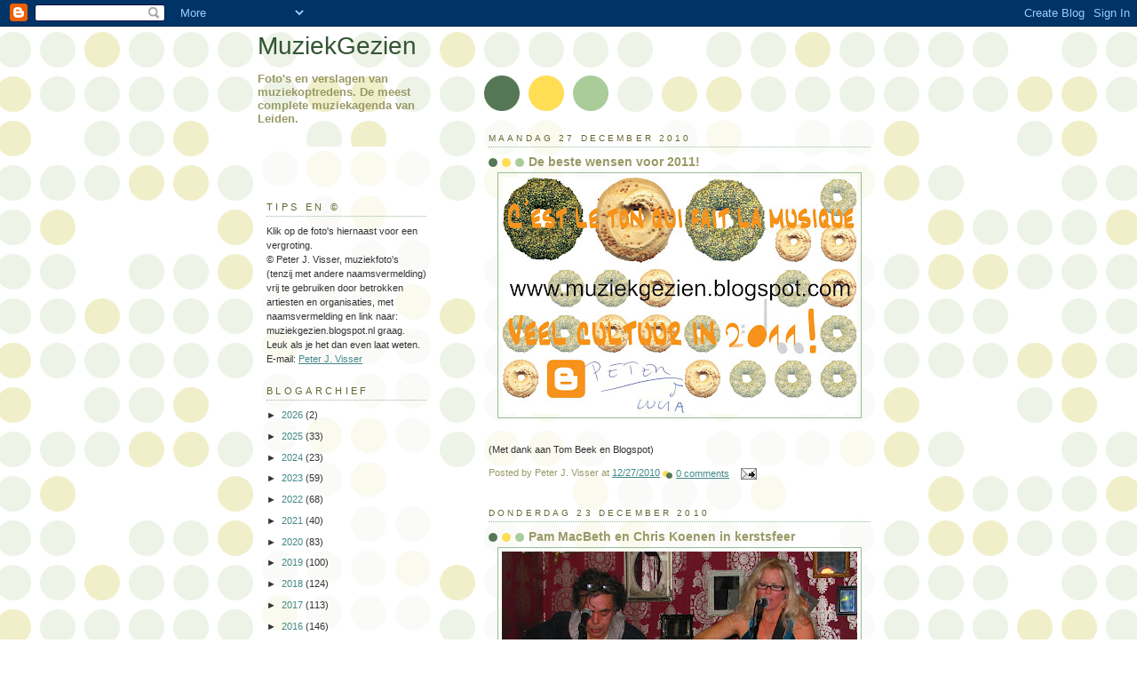

--- FILE ---
content_type: text/html; charset=UTF-8
request_url: https://muziekgezien.blogspot.com/2010/12/
body_size: 26136
content:
<!DOCTYPE html>
<html dir='ltr' xmlns='http://www.w3.org/1999/xhtml' xmlns:b='http://www.google.com/2005/gml/b' xmlns:data='http://www.google.com/2005/gml/data' xmlns:expr='http://www.google.com/2005/gml/expr'>
<head>
<link href='https://www.blogger.com/static/v1/widgets/2944754296-widget_css_bundle.css' rel='stylesheet' type='text/css'/>
<meta content='text/html; charset=UTF-8' http-equiv='Content-Type'/>
<meta content='blogger' name='generator'/>
<link href='https://muziekgezien.blogspot.com/favicon.ico' rel='icon' type='image/x-icon'/>
<link href='http://muziekgezien.blogspot.com/2010/12/' rel='canonical'/>
<link rel="alternate" type="application/atom+xml" title="MuziekGezien - Atom" href="https://muziekgezien.blogspot.com/feeds/posts/default" />
<link rel="alternate" type="application/rss+xml" title="MuziekGezien - RSS" href="https://muziekgezien.blogspot.com/feeds/posts/default?alt=rss" />
<link rel="service.post" type="application/atom+xml" title="MuziekGezien - Atom" href="https://www.blogger.com/feeds/8672564367824866677/posts/default" />
<!--Can't find substitution for tag [blog.ieCssRetrofitLinks]-->
<meta content='http://muziekgezien.blogspot.com/2010/12/' property='og:url'/>
<meta content='MuziekGezien' property='og:title'/>
<meta content='Foto&#39;s en verslagen van muziekoptredens. De meest complete muziekagenda van Leiden.' property='og:description'/>
<title>MuziekGezien: december 2010</title>
<style id='page-skin-1' type='text/css'><!--
/*
-----------------------------------------------
Blogger Template Style
Name:     Dots
Date:     24 Feb 2004
Updated by: Blogger Team
----------------------------------------------- */
/* Variable definitions
====================
<Variable name="textcolor" description="Text Color" type="color"
default="#333">
<Variable name="pagetitle" description="Blog Title Color" type="color"
default="#353">
<Variable name="blogDescriptionColor" description="Blog Description Color"
type="color" default="#996">
<Variable name="posttitle" description="Post Title Color" type="color"
default="#996">
<Variable name="linkcolor" description="Link Color" type="color"
default="#488">
<Variable name="vlinkcolor" description="Visited Link Color" type="color"
default="#885">
<Variable name="dateheadercolor" description="Date Header Color"
type="color" default="#663">
<Variable name="sidebartitle" description="Sidebar Title Color" type="color"
default="#663">
<Variable name="borderColor" description="Border Color"
type="color" default="#9b9">
<Variable name="bodyfont" description="Text Font" type="font"
default="normal normal 100% Verdana,Arial,Sans-Serif">
<Variable name="pagetitlefont" description="Blog Title Font" type="font"
default="normal normal 250% Georgia,Serif">
<Variable name="blogDescriptionFont" description="Blog Description Font"
type="font"
default="normal normal 100% Verdana, Arial, Sans-Serif">
<Variable name="dateHeaderFont" description="Date Header Font"
type="font" default="normal normal 95% Georgia, Serif">
<Variable name="headerfont" description="Sidebar Title Font" type="font"
default="normal normal 100% Georgia,Serif">
<Variable name="startSide" description="Side where text starts in blog language"
type="automatic" default="left">
<Variable name="endSide" description="Side where text ends in blog language"
type="automatic" default="right">
*/
body, .body-fauxcolumn-outer {
margin: 0px 0px 0px 0px;
background:#fff url("//www1.blogblog.com/dots/bg_dots.gif");
background-position: 50% 31px;
text-align:center;
font:x-small Verdana, Arial, Sans-serif;
color:#333333;
font-size/* */:/**/small;
font-size: /**/small;
}
/* Page Structure
----------------------------------------------- */
#outer-wrapper {
background:url("//www.blogblog.com/dots/bg_3dots.gif") no-repeat 250px 50px;
width:700px;
margin:0 auto;
text-align:left;
font:normal normal 100% Verdana,Arial,Sans-Serif;
}
#header-wrapper {
display: none;
}
#main-wrapper {
width:450px;
float:right;
padding:100px 0 20px;
font-size:85%;
word-wrap: break-word; /* fix for long text breaking sidebar float in IE */
overflow: hidden;     /* fix for long non-text content breaking IE sidebar float */
}
#main {
background:url("//www1.blogblog.com/dots/bg_dots2.gif") -100px -100px;
padding:20px 10px 15px;
}
#sidebar-wrapper {
width:200px;
float:left;
font-size:85%;
padding-bottom:20px;
word-wrap: break-word; /* fix for long text breaking sidebar float in IE */
overflow: hidden;     /* fix for long non-text content breaking IE sidebar float */
}
#sidebar {
background:url("//www1.blogblog.com/dots/bg_dots2.gif") 150px -50px;
padding:40px 10px 15px;
width:200px;
width/* */:/**/180px;
width: /**/180px;
}
/* Title & Description
----------------------------------------------- */
.Header h1 {
margin:0 0 .5em;
line-height: 1.4em;
font: normal normal 250% Verdana, sans-serif;
color: #335533;
}
.Header h1 a {
color:#335533;
text-decoration:none;
}
.Header .description {
margin:0 0 1.75em;
color: #999966;
font: normal bold 121% Verdana, Arial, Sans-Serif;
}
/* Links
----------------------------------------------- */
a:link {
color:#448888;
}
a:visited {
color:#888855;
}
a:hover {
color:#888855;
}
a img {
border-width:0;
}
/* Posts
----------------------------------------------- */
h2.date-header {
margin:0 0 .75em;
padding-bottom:.35em;
border-bottom:1px dotted #99bb99;
text-transform:uppercase;
letter-spacing:.3em;
color: #666633;
font: normal normal 95% Verdana, sans-serif;
}
.post {
margin:0 0 2.5em;
}
.post h3 {
margin:.25em 0;
line-height: 1.4em;
font: normal normal 100% Verdana, sans-serif;
font-size: 130%;
font-weight: bold;
color:#999966;
background:url("//www1.blogblog.com/dots/bg_post_title_left.gif") no-repeat left .25em;
padding:0 0 1px 45px;
}
.post h3 a {
text-decoration:none;
color: #999966;
}
.post h3 a:hover {
color: #333333;
}
.post-body {
margin:0 0 .75em;
line-height:1.6em;
}
.post-body blockquote {
line-height:1.3em;
}
.post-footer {
margin:0;
}
.uncustomized-post-template .post-footer {
text-align: right;
}
.uncustomized-post-template .post-author,
.uncustomized-post-template .post-timestamp {
display: block;
float: left;
margin-right: 4px;
text-align: left;
}
.post-author, .post-timestamp {
color:#999966;
}
a.comment-link {
/* IE5.0/Win doesn't apply padding to inline elements,
so we hide these two declarations from it */
background/* */:/**/url("//www.blogblog.com/dots/icon_comment_left.gif") no-repeat left .25em;
padding-left:15px;
}
html>body a.comment-link {
/* Respecified, for IE5/Mac's benefit */
background:url("//www.blogblog.com/dots/icon_comment_left.gif") no-repeat left .25em;
padding-left:15px;
}
.post img, table.tr-caption-container {
margin:0 0 5px 0;
padding:4px;
border:1px solid #99bb99;
}
.tr-caption-container img {
border: none;
margin: 0;
padding: 0;
}
.feed-links {
clear: both;
line-height: 2.5em;
}
#blog-pager-newer-link {
float: left;
}
#blog-pager-older-link {
float: right;
}
#blog-pager {
text-align: center;
}
/* Comments
----------------------------------------------- */
#comments {
margin:0;
}
#comments h4 {
margin:0 0 10px;
border-top:1px dotted #99bb99;
padding-top:.5em;
line-height: 1.4em;
font: bold 110% Georgia,Serif;
color:#333;
}
#comments-block {
line-height:1.6em;
}
.comment-author {
background:url("//www.blogblog.com/dots/icon_comment_left.gif") no-repeat 2px .35em;
margin:.5em 0 0;
padding-top: 0;
padding-bottom:0;
padding-left:20px;
padding-right:20px;
font-weight:bold;
}
.comment-body {
margin:0;
padding-top: 0;
padding-bottom:0;
padding-left:20px;
padding-right:20px;
}
.comment-body p {
margin:0 0 .5em;
}
.comment-footer {
margin:0 0 .5em;
padding:0 0 .75em 20px;
padding-top: 0;
padding-bottom:.75em;
padding-left:20px;
padding-right:0;
color:#996;
}
.comment-footer a:link {
color:#996;
}
.deleted-comment {
font-style:italic;
color:gray;
}
/* More Sidebar Content
----------------------------------------------- */
.sidebar h2 {
margin:2em 0 .75em;
padding-bottom:.35em;
border-bottom:1px dotted #99bb99;
line-height: 1.4em;
font-size: 95%;
font: normal normal 100% Verdana, sans-serif;
text-transform:uppercase;
letter-spacing:.3em;
color:#666633;
}
.sidebar p {
margin:0 0 .75em;
line-height:1.6em;
}
.sidebar ul {
list-style:none;
margin:.5em 0;
padding:0 0px;
}
.sidebar .widget {
margin: .5em 0 1em;
padding: 0 0px;
line-height: 1.5em;
}
.main .widget {
padding-bottom: 1em;
}
.sidebar ul li {
background:url("//www1.blogblog.com/dots/bullet.gif") no-repeat 3px .45em;
margin:0;
padding-top: 0;
padding-bottom:5px;
padding-left:15px;
padding-right:0;
}
.sidebar p {
margin:0 0 .6em;
}
/* Profile
----------------------------------------------- */
.profile-datablock {
margin: 0 0 1em;
}
.profile-img {
float: left;
margin-top: 0;
margin-bottom:5px;
margin-left:0;
margin-right:8px;
border: 4px solid #cc9;
}
.profile-data {
margin: 0;
line-height: 1.5em;
}
.profile-textblock {
clear: left;
margin-left: 0;
}
/* Footer
----------------------------------------------- */
#footer {
clear:both;
padding:15px 0 0;
}
#footer p {
margin:0;
}
/* Page structure tweaks for layout editor wireframe */
body#layout #sidebar, body#layout #main,
body#layout #main-wrapper,
body#layout #outer-wrapper,
body#layout #sidebar-wrapper {
padding: 0;
}
body#layout #sidebar, body#layout #sidebar-wrapper {
padding: 0;
width: 240px;
}

--></style>
<link href='https://www.blogger.com/dyn-css/authorization.css?targetBlogID=8672564367824866677&amp;zx=e82b484c-9b43-485a-a8e0-2b9b3b1f8270' media='none' onload='if(media!=&#39;all&#39;)media=&#39;all&#39;' rel='stylesheet'/><noscript><link href='https://www.blogger.com/dyn-css/authorization.css?targetBlogID=8672564367824866677&amp;zx=e82b484c-9b43-485a-a8e0-2b9b3b1f8270' rel='stylesheet'/></noscript>
<meta name='google-adsense-platform-account' content='ca-host-pub-1556223355139109'/>
<meta name='google-adsense-platform-domain' content='blogspot.com'/>

</head>
<body>
<div class='navbar section' id='navbar'><div class='widget Navbar' data-version='1' id='Navbar1'><script type="text/javascript">
    function setAttributeOnload(object, attribute, val) {
      if(window.addEventListener) {
        window.addEventListener('load',
          function(){ object[attribute] = val; }, false);
      } else {
        window.attachEvent('onload', function(){ object[attribute] = val; });
      }
    }
  </script>
<div id="navbar-iframe-container"></div>
<script type="text/javascript" src="https://apis.google.com/js/platform.js"></script>
<script type="text/javascript">
      gapi.load("gapi.iframes:gapi.iframes.style.bubble", function() {
        if (gapi.iframes && gapi.iframes.getContext) {
          gapi.iframes.getContext().openChild({
              url: 'https://www.blogger.com/navbar/8672564367824866677?origin\x3dhttps://muziekgezien.blogspot.com',
              where: document.getElementById("navbar-iframe-container"),
              id: "navbar-iframe"
          });
        }
      });
    </script><script type="text/javascript">
(function() {
var script = document.createElement('script');
script.type = 'text/javascript';
script.src = '//pagead2.googlesyndication.com/pagead/js/google_top_exp.js';
var head = document.getElementsByTagName('head')[0];
if (head) {
head.appendChild(script);
}})();
</script>
</div></div>
<div id='outer-wrapper'><div id='wrap2'>
<!-- skip links for text browsers -->
<span id='skiplinks' style='display:none;'>
<a href='#main'>skip to main </a> |
      <a href='#sidebar'>skip to sidebar</a>
</span>
<div id='content-wrapper'>
<div id='crosscol-wrapper' style='text-align:center'>
<div class='crosscol no-items section' id='crosscol'></div>
</div>
<div id='main-wrapper'>
<div class='main section' id='main'><div class='widget Blog' data-version='1' id='Blog1'>
<div class='blog-posts hfeed'>

          <div class="date-outer">
        
<h2 class='date-header'><span>maandag 27 december 2010</span></h2>

          <div class="date-posts">
        
<div class='post-outer'>
<div class='post hentry'>
<a name='7828112538521969952'></a>
<h3 class='post-title entry-title'>
<a href='https://muziekgezien.blogspot.com/2010/12/de-beste-wensen-voor-2011.html'>De beste wensen voor 2011!</a>
</h3>
<div class='post-header-line-1'></div>
<div class='post-body entry-content'>
<a href="https://blogger.googleusercontent.com/img/b/R29vZ2xl/AVvXsEhPuGGqDuY7FKhk5bqVDsg2ALSZP3hOYW8iTGfB1IpMRVsM9fvI8c1ugv9Mi3LmtlmTuhG0LPi7WKAtHWFiWBl8sFGGRhBdAaQRg-tKOIkBj5KoZ8i90rHLpPIDn8QVTn32hhb8XIPDc9k/s1600/2011+A6.jpg" onblur="try {parent.deselectBloggerImageGracefully();} catch(e) {}"><img alt="" border="0" id="BLOGGER_PHOTO_ID_5555824384253608466" src="https://blogger.googleusercontent.com/img/b/R29vZ2xl/AVvXsEhPuGGqDuY7FKhk5bqVDsg2ALSZP3hOYW8iTGfB1IpMRVsM9fvI8c1ugv9Mi3LmtlmTuhG0LPi7WKAtHWFiWBl8sFGGRhBdAaQRg-tKOIkBj5KoZ8i90rHLpPIDn8QVTn32hhb8XIPDc9k/s400/2011+A6.jpg" style="display:block; margin:0px auto 10px; text-align:center;cursor:pointer; cursor:hand;width: 400px; height: 267px;" /></a><br />(Met dank aan Tom Beek en Blogspot)
<div style='clear: both;'></div>
</div>
<div class='post-footer'>
<div class='post-footer-line post-footer-line-1'><span class='post-author vcard'>
Posted by
<span class='fn'>Peter J. Visser</span>
</span>
<span class='post-timestamp'>
at
<a class='timestamp-link' href='https://muziekgezien.blogspot.com/2010/12/de-beste-wensen-voor-2011.html' rel='bookmark' title='permanent link'><abbr class='published' title='2010-12-27T20:55:00+01:00'>12/27/2010</abbr></a>
</span>
<span class='post-comment-link'>
<a class='comment-link' href='https://www.blogger.com/comment/fullpage/post/8672564367824866677/7828112538521969952' onclick=''>0
comments</a>
</span>
<span class='post-icons'>
<span class='item-action'>
<a href='https://www.blogger.com/email-post/8672564367824866677/7828112538521969952' title='Post e-mailen'>
<img alt="" class="icon-action" src="//www.blogger.com/img/icon18_email.gif">
</a>
</span>
</span>
</div>
<div class='post-footer-line post-footer-line-2'><span class='post-labels'>
</span>
</div>
<div class='post-footer-line post-footer-line-3'></div>
</div>
</div>
</div>

          </div></div>
        

          <div class="date-outer">
        
<h2 class='date-header'><span>donderdag 23 december 2010</span></h2>

          <div class="date-posts">
        
<div class='post-outer'>
<div class='post hentry'>
<a name='860270820546433969'></a>
<h3 class='post-title entry-title'>
<a href='https://muziekgezien.blogspot.com/2010/12/pam-macbeth-en-chris-koenen-in.html'>Pam MacBeth en Chris Koenen in kerstsfeer</a>
</h3>
<div class='post-header-line-1'></div>
<div class='post-body entry-content'>
<a href="https://blogger.googleusercontent.com/img/b/R29vZ2xl/AVvXsEiAhnME6483ZZA28xIrI3jeZZiu6Q1taexiWcDlXAskc9_ufH5QDXu5jhTnZNv-QbHSxPGSDojdcoqMq40q0FSTj2qeDPO6LFZhn1Xe_vw8E7vUJc7l_1ET1DUp1TBMnOk4krBXDUibEqo/s1600/20101223+Pam+MacBeth+Chris+Koenen.jpg" onblur="try {parent.deselectBloggerImageGracefully();} catch(e) {}"><img alt="" border="0" id="BLOGGER_PHOTO_ID_5554053133124573106" src="https://blogger.googleusercontent.com/img/b/R29vZ2xl/AVvXsEiAhnME6483ZZA28xIrI3jeZZiu6Q1taexiWcDlXAskc9_ufH5QDXu5jhTnZNv-QbHSxPGSDojdcoqMq40q0FSTj2qeDPO6LFZhn1Xe_vw8E7vUJc7l_1ET1DUp1TBMnOk4krBXDUibEqo/s400/20101223+Pam+MacBeth+Chris+Koenen.jpg" style="display:block; margin:0px auto 10px; text-align:center;cursor:pointer; cursor:hand;width: 400px; height: 344px;" /></a><br />Voor deze pre-kerstavond eens geen jazz in <span style="font-weight:bold;">De Twee Spieghels</span> maar een mix van country en blues met zangeres/gitariste <span style="font-weight:bold;">Pam MacBeth</span> en gitarist/zanger <span style="font-weight:bold;">Chris Koenen</span>. Ze speelden een mix van kerst en andere nummers, en tussendoor zorgde Fons Delemarre voor de muziek. Leuke avond met prettige muziek, maar vanuit Amerika verwacht je soms wel wat spannenders. Dan Hicks en The Christmas Jugband liggen ons meer. Is nog jazzier ook. Maar gezellig was het wel.<br /><br />LINKS:<br /><a href="http://www.pammacbeth.com/">Pam MacBeth</a><br /><a href="http://www.meninblues.nl/">Chris Koenen</a><br /><a href="http://www.detweespieghels.nl/">De Twee Spieghels</a>
<div style='clear: both;'></div>
</div>
<div class='post-footer'>
<div class='post-footer-line post-footer-line-1'><span class='post-author vcard'>
Posted by
<span class='fn'>Peter J. Visser</span>
</span>
<span class='post-timestamp'>
at
<a class='timestamp-link' href='https://muziekgezien.blogspot.com/2010/12/pam-macbeth-en-chris-koenen-in.html' rel='bookmark' title='permanent link'><abbr class='published' title='2010-12-23T20:37:00+01:00'>12/23/2010</abbr></a>
</span>
<span class='post-comment-link'>
<a class='comment-link' href='https://www.blogger.com/comment/fullpage/post/8672564367824866677/860270820546433969' onclick=''>0
comments</a>
</span>
<span class='post-icons'>
<span class='item-action'>
<a href='https://www.blogger.com/email-post/8672564367824866677/860270820546433969' title='Post e-mailen'>
<img alt="" class="icon-action" src="//www.blogger.com/img/icon18_email.gif">
</a>
</span>
</span>
</div>
<div class='post-footer-line post-footer-line-2'><span class='post-labels'>
Labels:
<a href='https://muziekgezien.blogspot.com/search/label/Chris%20Koenen' rel='tag'>Chris Koenen</a>,
<a href='https://muziekgezien.blogspot.com/search/label/De%20Twee%20Spieghels' rel='tag'>De Twee Spieghels</a>,
<a href='https://muziekgezien.blogspot.com/search/label/Fons%20Delemarre' rel='tag'>Fons Delemarre</a>,
<a href='https://muziekgezien.blogspot.com/search/label/Pam%20MacBeth' rel='tag'>Pam MacBeth</a>
</span>
</div>
<div class='post-footer-line post-footer-line-3'></div>
</div>
</div>
</div>
<div class='post-outer'>
<div class='post hentry'>
<a name='4547786877938234011'></a>
<h3 class='post-title entry-title'>
<a href='https://muziekgezien.blogspot.com/2010/12/urban-cowboys-maken-glossy-jesus.html'>Urban Cowboys maken Glossy Jesus compleet</a>
</h3>
<div class='post-header-line-1'></div>
<div class='post-body entry-content'>
<a href="https://blogger.googleusercontent.com/img/b/R29vZ2xl/AVvXsEgGfgnklexMA1nVhTmfPibIB1MRljm-6OmUXYjY9Bciy-5vBHGKIQqvq1dDgC6Wek3age5nXvKnUyNWdT8gskvVrv8VXk9HPCIefJj3xIyFdzhM9yWY9UD93mq9XpNsPzhnczAmURYqJK4/s1600/20101222+Glossy+Jesus+05.jpg" onblur="try {parent.deselectBloggerImageGracefully();} catch(e) {}"><img alt="" border="0" id="BLOGGER_PHOTO_ID_5553654037795657714" src="https://blogger.googleusercontent.com/img/b/R29vZ2xl/AVvXsEgGfgnklexMA1nVhTmfPibIB1MRljm-6OmUXYjY9Bciy-5vBHGKIQqvq1dDgC6Wek3age5nXvKnUyNWdT8gskvVrv8VXk9HPCIefJj3xIyFdzhM9yWY9UD93mq9XpNsPzhnczAmURYqJK4/s400/20101222+Glossy+Jesus+05.jpg" style="display:block; margin:0px auto 10px; text-align:center;cursor:pointer; cursor:hand;width: 386px; height: 400px;" /></a><br /><span style="font-weight:bold;">Glossy Jesus</span> is een singer/songwriter duo dat wel vaker in Leiden te zien is, vorige maand nog bij een huiskamerconcert. Dat zijn mooie intieme optredens, met mooie nummers, mooie meerstemmige zang en ze begeleiden zichzelf op gitaar en toetsen. De avond begon vandaag niet anders in café <span style="font-weight:bold;">Hunky Dory</span>. Mooi dus weer.<br /><a href="https://blogger.googleusercontent.com/img/b/R29vZ2xl/AVvXsEgs5siSOiFJPZEZePZBK6P3Y2-_uSKOrV8_WdgDcYYOAxS3oP17eJl2kEtNMN4vhhXm07JRHL4krzGYBc0CjKRdmKInzqj3R0tgQVXvKeocvwGPPn87A6lNo8qto-VGmrcNCpyFWyv9dbg/s1600/20101222+Glossy+Jesus+17.jpg" onblur="try {parent.deselectBloggerImageGracefully();} catch(e) {}"><img alt="" border="0" id="BLOGGER_PHOTO_ID_5553654035991497426" src="https://blogger.googleusercontent.com/img/b/R29vZ2xl/AVvXsEgs5siSOiFJPZEZePZBK6P3Y2-_uSKOrV8_WdgDcYYOAxS3oP17eJl2kEtNMN4vhhXm07JRHL4krzGYBc0CjKRdmKInzqj3R0tgQVXvKeocvwGPPn87A6lNo8qto-VGmrcNCpyFWyv9dbg/s400/20101222+Glossy+Jesus+17.jpg" style="display:block; margin:0px auto 10px; text-align:center;cursor:pointer; cursor:hand;width: 400px; height: 256px;" /></a><br />Maar in de aankondiging was er sprake van een ~full band~ en dat kregen we in de tweede set te horen. En dan opeens, met een drummer en een bassist (Xavier Baudet) erbij, de Urban Cowboys, horen we een compleet andere Glossy Jesus. Met nog steeds die mooie nummers, maar nu stevig rockend. <br />Dit was het eerste publieke optreden van de band, een soort try-out en volgend jaar gaan ze er mee toeren En als de try-out al zo geweldig klinkt, hoe goed moet het dan wel niet zijn als ze het club- en festivalcircuit in trekken? Een echte aanrader!<br />Als toegift speelden ze nog, onvoorbereid, Icecream Man van Tom Waits in een bloedstollende versie. Hier gaan we nog meer van horen!<br /><br /><span style="font-style:italic;">LINKS:</span><br /><a href="http://www.glossyjesus.nl/">Glossy Jesus</a><br /><a href="http://www.cafehunkydory.hyves.nl/">Hunky Dory</a>
<div style='clear: both;'></div>
</div>
<div class='post-footer'>
<div class='post-footer-line post-footer-line-1'><span class='post-author vcard'>
Posted by
<span class='fn'>Peter J. Visser</span>
</span>
<span class='post-timestamp'>
at
<a class='timestamp-link' href='https://muziekgezien.blogspot.com/2010/12/urban-cowboys-maken-glossy-jesus.html' rel='bookmark' title='permanent link'><abbr class='published' title='2010-12-23T00:32:00+01:00'>12/23/2010</abbr></a>
</span>
<span class='post-comment-link'>
<a class='comment-link' href='https://www.blogger.com/comment/fullpage/post/8672564367824866677/4547786877938234011' onclick=''>0
comments</a>
</span>
<span class='post-icons'>
<span class='item-action'>
<a href='https://www.blogger.com/email-post/8672564367824866677/4547786877938234011' title='Post e-mailen'>
<img alt="" class="icon-action" src="//www.blogger.com/img/icon18_email.gif">
</a>
</span>
</span>
</div>
<div class='post-footer-line post-footer-line-2'><span class='post-labels'>
Labels:
<a href='https://muziekgezien.blogspot.com/search/label/Glossy%20Jesus' rel='tag'>Glossy Jesus</a>,
<a href='https://muziekgezien.blogspot.com/search/label/Hunky%20Dory' rel='tag'>Hunky Dory</a>,
<a href='https://muziekgezien.blogspot.com/search/label/Leiden' rel='tag'>Leiden</a>,
<a href='https://muziekgezien.blogspot.com/search/label/Xavier%20Baudet' rel='tag'>Xavier Baudet</a>
</span>
</div>
<div class='post-footer-line post-footer-line-3'></div>
</div>
</div>
</div>

          </div></div>
        

          <div class="date-outer">
        
<h2 class='date-header'><span>maandag 20 december 2010</span></h2>

          <div class="date-posts">
        
<div class='post-outer'>
<div class='post hentry'>
<a name='4176279781494122878'></a>
<h3 class='post-title entry-title'>
<a href='https://muziekgezien.blogspot.com/2010/12/afwisselende-jamsessie-blijft-boeien.html'>Afwisselende jamsessie blijft boeien</a>
</h3>
<div class='post-header-line-1'></div>
<div class='post-body entry-content'>
<a href="https://blogger.googleusercontent.com/img/b/R29vZ2xl/AVvXsEj2fOK6Gr3EZQUrR_tompzB-wXEhLJW3iw6O9JA3MqnMeeGP344_TwoOaB_R5KLSoU88QRzN27KMjIJny5YvjdN70CCo2iugwA_UTwFlVDJqvCoFfcpOf_L_GTAiw19uIWg11KEnqAIn-k/s1600/20101220+Jamsessie+13.jpg" onblur="try {parent.deselectBloggerImageGracefully();} catch(e) {}"><img alt="" border="0" id="BLOGGER_PHOTO_ID_5553124874015208290" src="https://blogger.googleusercontent.com/img/b/R29vZ2xl/AVvXsEj2fOK6Gr3EZQUrR_tompzB-wXEhLJW3iw6O9JA3MqnMeeGP344_TwoOaB_R5KLSoU88QRzN27KMjIJny5YvjdN70CCo2iugwA_UTwFlVDJqvCoFfcpOf_L_GTAiw19uIWg11KEnqAIn-k/s400/20101220+Jamsessie+13.jpg" style="display:block; margin:0px auto 10px; text-align:center;cursor:pointer; cursor:hand;width: 388px; height: 400px;" /></a><br />Al een tijd niet meer geweest die jamsessies op de maandagavond in De Twee Spieghels, en dat is jammer want er gebeuren daar mooie dingen. Zo ook deze avond waar bassist <span style="font-weight:bold;">Cedric Glans</span> een mooi gezelschap verzameld had. Met de prima zangeres <span style="font-weight:bold;">Zosja</span> (ooit Idols finaliste), gitarist <span style="font-weight:bold;">Jeen Rabs</span> (ZUB), <span style="font-weight:bold;">Kurt Schwab</span> op saxofoon en de jonge drummer <span style="font-weight:bold;">Sven</span>. Goede eerste set met veel American Songbook, maar ook bijvoorbeeld Moondance en How Insensitive.<br /><a href="https://blogger.googleusercontent.com/img/b/R29vZ2xl/AVvXsEiCJEm_0JLXY6LsX2_yvJItthhcczlQRt-Ixp1G_N2VPvwLjt5Z0RAU2CFPQoi4U2XVJq0xqyGf_Fjy2kRcLyhU8HIVhTte8ziJb2EBDmOaSZMyDKGS5LMaYAQjAzMeP47JF3IU9ZFLVnQ/s1600/20101220+Jamsessie+16.jpg" onblur="try {parent.deselectBloggerImageGracefully();} catch(e) {}"><img alt="" border="0" id="BLOGGER_PHOTO_ID_5553124867587790578" src="https://blogger.googleusercontent.com/img/b/R29vZ2xl/AVvXsEiCJEm_0JLXY6LsX2_yvJItthhcczlQRt-Ixp1G_N2VPvwLjt5Z0RAU2CFPQoi4U2XVJq0xqyGf_Fjy2kRcLyhU8HIVhTte8ziJb2EBDmOaSZMyDKGS5LMaYAQjAzMeP47JF3IU9ZFLVnQ/s400/20101220+Jamsessie+16.jpg" style="display:block; margin:0px auto 10px; text-align:center;cursor:pointer; cursor:hand;width: 342px; height: 400px;" /></a><br />Daarna was het een komen en gaan van muzikanten met onder andere de zeer regelmatige gast in de Spieghels <span style="font-weight:bold;">Lucas Meijers</span> op gitaar. Veel improvisatie waarbij Kurt Schwab het niet kon laten er hier en daar een kerstloopje doorheen te gooien.<br /><a href="https://blogger.googleusercontent.com/img/b/R29vZ2xl/AVvXsEgpN1LdVi0Rthyphenhyphencz0eJkIIcaVL1obOCELmIAFLv6R6EEPeW4tXFrVeMuTnJ2Tr8HHFkG-ZNc47m8XXbY0hUxBnd7R7p4SuEJF_s3BJRJKMs3X0-t1ac0nYeSeIeDhK-e3sVtt2gOtyUD2k/s1600/20101220+Jamsessie+21.jpg" onblur="try {parent.deselectBloggerImageGracefully();} catch(e) {}"><img alt="" border="0" id="BLOGGER_PHOTO_ID_5553124863883346178" src="https://blogger.googleusercontent.com/img/b/R29vZ2xl/AVvXsEgpN1LdVi0Rthyphenhyphencz0eJkIIcaVL1obOCELmIAFLv6R6EEPeW4tXFrVeMuTnJ2Tr8HHFkG-ZNc47m8XXbY0hUxBnd7R7p4SuEJF_s3BJRJKMs3X0-t1ac0nYeSeIeDhK-e3sVtt2gOtyUD2k/s400/20101220+Jamsessie+21.jpg" style="display:block; margin:0px auto 10px; text-align:center;cursor:pointer; cursor:hand;width: 400px; height: 364px;" /></a><br />En ook <span style="font-weight:bold;">Vivienne Aerts</span> (eerder dit jaar nog winnares van de Zoetermeer Jazz Award 2010) zong een nummer mee. Opvallend, twee zangeressen op één avond, terwijl er eigenlijk zelden gezongen wordt in De Twee Spieghels.<br />Het was weer een interessant gezelschap dat toch maar weer even op een koude maandagavond een boeiend optreden neerzette!<br /><br /><span style="font-style:italic;">LINKS:</span><br /><a href="http://www.myspace.com/zosja">Zosja</a><br /><a href="http://www.ohyeahproducties.nl/">Kurt Schwab</a><br /><a href="http://www.jeen.org/">Jeen Rabs</a><br /><a href="http://www.myspace.com/lucasmeijers">Lucas Meijers</a><br /><a href="http://www.vivienneaerts.nl/">Vivienne Aerts</a><br /><a href="http://www.detweespieghels.nl/">De Twee Spieghels</a>
<div style='clear: both;'></div>
</div>
<div class='post-footer'>
<div class='post-footer-line post-footer-line-1'><span class='post-author vcard'>
Posted by
<span class='fn'>Peter J. Visser</span>
</span>
<span class='post-timestamp'>
at
<a class='timestamp-link' href='https://muziekgezien.blogspot.com/2010/12/afwisselende-jamsessie-blijft-boeien.html' rel='bookmark' title='permanent link'><abbr class='published' title='2010-12-20T14:15:00+01:00'>12/20/2010</abbr></a>
</span>
<span class='post-comment-link'>
<a class='comment-link' href='https://www.blogger.com/comment/fullpage/post/8672564367824866677/4176279781494122878' onclick=''>0
comments</a>
</span>
<span class='post-icons'>
<span class='item-action'>
<a href='https://www.blogger.com/email-post/8672564367824866677/4176279781494122878' title='Post e-mailen'>
<img alt="" class="icon-action" src="//www.blogger.com/img/icon18_email.gif">
</a>
</span>
</span>
</div>
<div class='post-footer-line post-footer-line-2'><span class='post-labels'>
Labels:
<a href='https://muziekgezien.blogspot.com/search/label/Cedric%20Glans' rel='tag'>Cedric Glans</a>,
<a href='https://muziekgezien.blogspot.com/search/label/De%20Twee%20Spieghels' rel='tag'>De Twee Spieghels</a>,
<a href='https://muziekgezien.blogspot.com/search/label/Jeen%20Rabs' rel='tag'>Jeen Rabs</a>,
<a href='https://muziekgezien.blogspot.com/search/label/Kurt%20Schwab' rel='tag'>Kurt Schwab</a>,
<a href='https://muziekgezien.blogspot.com/search/label/Leiden' rel='tag'>Leiden</a>,
<a href='https://muziekgezien.blogspot.com/search/label/Lucas%20Meijers' rel='tag'>Lucas Meijers</a>,
<a href='https://muziekgezien.blogspot.com/search/label/Vivienne%20Aerts' rel='tag'>Vivienne Aerts</a>,
<a href='https://muziekgezien.blogspot.com/search/label/Zosja' rel='tag'>Zosja</a>
</span>
</div>
<div class='post-footer-line post-footer-line-3'></div>
</div>
</div>
</div>

          </div></div>
        

          <div class="date-outer">
        
<h2 class='date-header'><span>zondag 19 december 2010</span></h2>

          <div class="date-posts">
        
<div class='post-outer'>
<div class='post hentry'>
<a name='2075153412752036133'></a>
<h3 class='post-title entry-title'>
<a href='https://muziekgezien.blogspot.com/2010/12/zondag-muziekdag-in-leiden-12-de.html'>Zondag muziekdag in Leiden 12, de laatste van dit jaar</a>
</h3>
<div class='post-header-line-1'></div>
<div class='post-body entry-content'>
<a href="https://blogger.googleusercontent.com/img/b/R29vZ2xl/AVvXsEg-ihftsbM1HJeMK-3Zn58MA38VKqlxMGRtEdbxPAJxWRGcD9RLptNtagKlmxi8AtUNJ24SdRT07v6j9QqFPNHS82AnNBePZgJg3BMG6PunaSqw49eAbYs7XZev_3mPyraM0IT_B_Gx9Jk/s1600/20101219+Uyl1.jpg" onblur="try {parent.deselectBloggerImageGracefully();} catch(e) {}"><img alt="" border="0" id="BLOGGER_PHOTO_ID_5552516474718504978" src="https://blogger.googleusercontent.com/img/b/R29vZ2xl/AVvXsEg-ihftsbM1HJeMK-3Zn58MA38VKqlxMGRtEdbxPAJxWRGcD9RLptNtagKlmxi8AtUNJ24SdRT07v6j9QqFPNHS82AnNBePZgJg3BMG6PunaSqw49eAbYs7XZev_3mPyraM0IT_B_Gx9Jk/s400/20101219+Uyl1.jpg" style="display:block; margin:0px auto 10px; text-align:center;cursor:pointer; cursor:hand;width: 400px; height: 194px;" /></a><br />Zijlstroom (Phaedra Quant) en Theehuis Leidse Hout (Travelling Light) waren vandaag onbereikbaar door de verse sneeuw, maar de binnenstad van Leiden was gelukkig nog wel lopend te bezoeken. Zoals De Uyl van Hoogland waar <span style="font-weight:bold;">Robert Veen</span> en <span style="font-weight:bold;">Rolf Delvos</span> op saxen, <span style="font-weight:bold;">Frenk van Meeteren</span> op dobro en zang, <span style="font-weight:bold;">Jan Voogd</span> op bas en <span style="font-weight:bold;">Tom Stuip</span> op banjo en gitaar speelden.<br /><a href="https://blogger.googleusercontent.com/img/b/R29vZ2xl/AVvXsEjPcEl2cNicUJfUXsiYT8nttAsB08WO0ae60SWB7PcUZiQNycFB-PqYAZs_wQxcDv0X6kgtKi15DqD0Tm3mrpFJqIWTAKm7_H8f8ouAi82rn-ZYmt2AxUwrXlkN5zJqSLsoO7x03Jjh7VY/s1600/20101219+Uyl2.jpg" onblur="try {parent.deselectBloggerImageGracefully();} catch(e) {}"><img alt="" border="0" id="BLOGGER_PHOTO_ID_5552516468463624578" src="https://blogger.googleusercontent.com/img/b/R29vZ2xl/AVvXsEjPcEl2cNicUJfUXsiYT8nttAsB08WO0ae60SWB7PcUZiQNycFB-PqYAZs_wQxcDv0X6kgtKi15DqD0Tm3mrpFJqIWTAKm7_H8f8ouAi82rn-ZYmt2AxUwrXlkN5zJqSLsoO7x03Jjh7VY/s400/20101219+Uyl2.jpg" style="display:block; margin:0px auto 10px; text-align:center;cursor:pointer; cursor:hand;width: 400px; height: 296px;" /></a><br />Een Jump, Jive & Wail Battle heette het vandaag, maar het was gewoon een heerlijk optreden dat de grenzen opzocht tussen jazz, dixieland en bluegrass. En dat is nogal wat. Een spetterend optreden, gewoon heerlijk genieten!<br /><a href="https://blogger.googleusercontent.com/img/b/R29vZ2xl/AVvXsEhWdFYZvVq4znnv91OnzcAVX-UXPEeicJeK51WTbFxrKHw9c4pdvOqItY46OA-Ltk3-ynAtY4RR2eS_3HC4BEJrXOy8vlFpHk1K2svgZVsbEzeZ6qdwxWQs4O_W2gH20XYlrA4H5LQr9vM/s1600/20101219+Spieghels.jpg" onblur="try {parent.deselectBloggerImageGracefully();} catch(e) {}"><img alt="" border="0" id="BLOGGER_PHOTO_ID_5552516458872036050" src="https://blogger.googleusercontent.com/img/b/R29vZ2xl/AVvXsEhWdFYZvVq4znnv91OnzcAVX-UXPEeicJeK51WTbFxrKHw9c4pdvOqItY46OA-Ltk3-ynAtY4RR2eS_3HC4BEJrXOy8vlFpHk1K2svgZVsbEzeZ6qdwxWQs4O_W2gH20XYlrA4H5LQr9vM/s400/20101219+Spieghels.jpg" style="display:block; margin:0px auto 10px; text-align:center;cursor:pointer; cursor:hand;width: 353px; height: 400px;" /></a><br />Daarna door naar <span style="font-weight:bold;">De Twee Spieghels</span> voor het optreden van <span style="font-weight:bold;">Tim Eijmaal</span> en <span style="font-weight:bold;">Lucas Meijers</span>, het Marzio Scholten Trio stond gepland, maar dat ging niet door vanwege de sneeuw. Het was dus heel iets anders dan verwacht maar helemaal niet verkeerd. Eerst vandaag twee saxen, nu twee gitaristen.<br />Dit jaar veel rondjes langs Leidse (horeca)podia gedaan op zondag en dat is een succes, volgend jaar weer langs De Zijlstroom, Theehuis Leidse Hout en De Uyl, De Twee Spieghels blijft gewoon onze stamkroeg.<br /><br /><span style="font-style:italic;">LINKS:</span><br /><a href="http://www.acesofsyncopation.nl/">Robert Veen</a><br /><a href="http://www.turnerdelfos.nl/">Rolf Delfos</a><br /><a href="http://www.frenkvanmeeteren.nl/">Frenk van Meeteren</a><br /><a href="http://deuyl.hyves.nl/">De Uyl van Hoogland</a><br /><a href="http://www.yxmusic.nl/">Tim Eijmaal</a><br /><a href="http://www.myspace.com/lucasmeijers">Lucas Meijers</a><br /><a href="http://www.detweespieghels.nl/">De Twee Spieghels</a>
<div style='clear: both;'></div>
</div>
<div class='post-footer'>
<div class='post-footer-line post-footer-line-1'><span class='post-author vcard'>
Posted by
<span class='fn'>Peter J. Visser</span>
</span>
<span class='post-timestamp'>
at
<a class='timestamp-link' href='https://muziekgezien.blogspot.com/2010/12/zondag-muziekdag-in-leiden-12-de.html' rel='bookmark' title='permanent link'><abbr class='published' title='2010-12-19T22:57:00+01:00'>12/19/2010</abbr></a>
</span>
<span class='post-comment-link'>
<a class='comment-link' href='https://www.blogger.com/comment/fullpage/post/8672564367824866677/2075153412752036133' onclick=''>0
comments</a>
</span>
<span class='post-icons'>
<span class='item-action'>
<a href='https://www.blogger.com/email-post/8672564367824866677/2075153412752036133' title='Post e-mailen'>
<img alt="" class="icon-action" src="//www.blogger.com/img/icon18_email.gif">
</a>
</span>
</span>
</div>
<div class='post-footer-line post-footer-line-2'><span class='post-labels'>
Labels:
<a href='https://muziekgezien.blogspot.com/search/label/De%20Twee%20Spieghels' rel='tag'>De Twee Spieghels</a>,
<a href='https://muziekgezien.blogspot.com/search/label/De%20Uyl%20van%20Hoogland' rel='tag'>De Uyl van Hoogland</a>,
<a href='https://muziekgezien.blogspot.com/search/label/Frenk%20van%20Meeteren' rel='tag'>Frenk van Meeteren</a>,
<a href='https://muziekgezien.blogspot.com/search/label/Jan%20Voogd' rel='tag'>Jan Voogd</a>,
<a href='https://muziekgezien.blogspot.com/search/label/Leiden' rel='tag'>Leiden</a>,
<a href='https://muziekgezien.blogspot.com/search/label/Lucas%20Meijers' rel='tag'>Lucas Meijers</a>,
<a href='https://muziekgezien.blogspot.com/search/label/Robert%20Veen' rel='tag'>Robert Veen</a>,
<a href='https://muziekgezien.blogspot.com/search/label/Rolf%20Delfos' rel='tag'>Rolf Delfos</a>,
<a href='https://muziekgezien.blogspot.com/search/label/Tim%20Eijmaal' rel='tag'>Tim Eijmaal</a>,
<a href='https://muziekgezien.blogspot.com/search/label/Tom%20Stuip' rel='tag'>Tom Stuip</a>
</span>
</div>
<div class='post-footer-line post-footer-line-3'></div>
</div>
</div>
</div>

          </div></div>
        

          <div class="date-outer">
        
<h2 class='date-header'><span>zaterdag 18 december 2010</span></h2>

          <div class="date-posts">
        
<div class='post-outer'>
<div class='post hentry'>
<a name='1534659419985547295'></a>
<h3 class='post-title entry-title'>
<a href='https://muziekgezien.blogspot.com/2010/12/mooie-muzikale-afwisseling.html'>Mooie muzikale afwisseling</a>
</h3>
<div class='post-header-line-1'></div>
<div class='post-body entry-content'>
<a href="https://blogger.googleusercontent.com/img/b/R29vZ2xl/AVvXsEg2d1GQtFuOfJxVtJcqk0tPlHmXHy9ng_iuuYTvyn0bGoOd0_RxnbpwQZmg-At-0vOZA_RQuc2pSygmqmblrI3f8pfI8LaC-_MTVoHQvUyUmY_y9N7cu2LTvh6887rPraBhhzksIIfv47w/s1600/20101218+De+Ruwe.jpg" onblur="try {parent.deselectBloggerImageGracefully();} catch(e) {}"><img alt="" border="0" id="BLOGGER_PHOTO_ID_5552374751501719922" src="https://blogger.googleusercontent.com/img/b/R29vZ2xl/AVvXsEg2d1GQtFuOfJxVtJcqk0tPlHmXHy9ng_iuuYTvyn0bGoOd0_RxnbpwQZmg-At-0vOZA_RQuc2pSygmqmblrI3f8pfI8LaC-_MTVoHQvUyUmY_y9N7cu2LTvh6887rPraBhhzksIIfv47w/s400/20101218+De+Ruwe.jpg" style="display:block; margin:0px auto 10px; text-align:center;cursor:pointer; cursor:hand;width: 367px; height: 400px;" /></a><br />Het is zaterdagmiddag dus het is weer gezellig druk in <span style="font-weight:bold;">De Twee Spieghels</span>. Vandaag stond het <span style="font-weight:bold;">Jean-Clair de Ruwe Trio</span> op het programma, een gelegenheidsformatie die lekker stond te jammen. Met <span style="font-weight:bold;">Tom van der Zaal</span> op sax en <span style="font-weight:bold;">Boris Oostendorp</span> op bas brachten ze drie mooie sets. Jean-Clair de Ruwe drumde mooi en ingetogen, de onversterkte bas was jammer genoeg niet altijd goed te horen en Tom van der Zaal haalde lekker uit op zijn altsax. Een mooi muzikaal begin.<br /><a href="https://blogger.googleusercontent.com/img/b/R29vZ2xl/AVvXsEhfbTDrMBZydWJ03RhxY6My7Cg6Juu0Lkm_FYTF6e2CoMW2r3atFZrZtWAq4pqM0bVEQztNMt8exWu60IAK7ucLmgg2u-8CcFfHv4ec8YcrLw9IUEJ1k1fX_3GA5YPSk0ikingG1vqR50s/s1600/20101218+Burcht.jpg" onblur="try {parent.deselectBloggerImageGracefully();} catch(e) {}"><img alt="" border="0" id="BLOGGER_PHOTO_ID_5552374747016182658" src="https://blogger.googleusercontent.com/img/b/R29vZ2xl/AVvXsEhfbTDrMBZydWJ03RhxY6My7Cg6Juu0Lkm_FYTF6e2CoMW2r3atFZrZtWAq4pqM0bVEQztNMt8exWu60IAK7ucLmgg2u-8CcFfHv4ec8YcrLw9IUEJ1k1fX_3GA5YPSk0ikingG1vqR50s/s400/20101218+Burcht.jpg" style="display:block; margin:0px auto 10px; text-align:center;cursor:pointer; cursor:hand;width: 400px; height: 346px;" /></a><br />Even verderop vondt de heropening van De Burcht plaats na een jaar van restauratie. Met een middeleeuwse markt enzo. Om publiek naar boven te lokken speelde in de Burgsteeg de groep <span style="font-weight:bold;">Datura</span> middeleeuwse folkloristische muziek. Dat is dan weer even heel iets anders.<br /><a href="https://blogger.googleusercontent.com/img/b/R29vZ2xl/AVvXsEhl5FtxpOS5OMVQPAFxkkL7hwZOBMMa2Ycc3PE4EbifnXTW9x_A18k2GqfJHiVZo0CDd7ZasiUNkapLcuAXeM-i-WZ8zs8y77VFpKgNerjfNiXyJHxuE1STImWxefqvZJ0Lm21hbSpHJpo/s1600/20101218+Ig+Henneman+13.jpg" onblur="try {parent.deselectBloggerImageGracefully();} catch(e) {}"><img alt="" border="0" id="BLOGGER_PHOTO_ID_5552374744312226754" src="https://blogger.googleusercontent.com/img/b/R29vZ2xl/AVvXsEhl5FtxpOS5OMVQPAFxkkL7hwZOBMMa2Ycc3PE4EbifnXTW9x_A18k2GqfJHiVZo0CDd7ZasiUNkapLcuAXeM-i-WZ8zs8y77VFpKgNerjfNiXyJHxuE1STImWxefqvZJ0Lm21hbSpHJpo/s400/20101218+Ig+Henneman+13.jpg" style="display:block; margin:0px auto 10px; text-align:center;cursor:pointer; cursor:hand;width: 400px; height: 280px;" /></a><br />Iets verderop in de Burgsteeg speelde het <span style="font-weight:bold;">Ig Henneman Sextet</span> bij <span style="font-weight:bold;">Hot House</span> met het programma Kindred Spirits. Het sextet is een gelegenheids formatie ter ere van Ig Henneman's 25 jarig jubileum als componist/bandleider en haar 65ste verjaardag. Henneman en Baars zagen we vorig jaar september nog met Michiyo Yagi in het Scheltemacomplex, maar dit was weer heel wat anders.<br /><a href="https://blogger.googleusercontent.com/img/b/R29vZ2xl/AVvXsEhwajWGOiYaUHgiLjpeRgu0ImxhfjbeBWIAvybtydhJEJVQvaWNG7dgaUkp5TzlqfBtYzWFsOvkrfXMsTctr0OgffvxkzCjbp-Wa_Pkob3zIEyuRa1cQEBsFVgK6H4istQsSUJQXgv-xsk/s1600/20101218+Ig+Henneman+16.jpg" onblur="try {parent.deselectBloggerImageGracefully();} catch(e) {}"><img alt="" border="0" id="BLOGGER_PHOTO_ID_5552374740277389250" src="https://blogger.googleusercontent.com/img/b/R29vZ2xl/AVvXsEhwajWGOiYaUHgiLjpeRgu0ImxhfjbeBWIAvybtydhJEJVQvaWNG7dgaUkp5TzlqfBtYzWFsOvkrfXMsTctr0OgffvxkzCjbp-Wa_Pkob3zIEyuRa1cQEBsFVgK6H4istQsSUJQXgv-xsk/s400/20101218+Ig+Henneman+16.jpg" style="display:block; margin:0px auto 10px; text-align:center;cursor:pointer; cursor:hand;width: 400px; height: 318px;" /></a><br />Op altviool was er natuurlijk <span style="font-weight:bold;">Ig Henneman</span>, op sax, klarinet en shakuhachi <span style="font-weight:bold;">Ab Baars</span>, op piano <span style="font-weight:bold;">Marilyn Lerner</span>, op klarinetten <span style="font-weight:bold;">Lori Freedman</span>, op bas <span style="font-weight:bold;">Wilbert de Joode</span> en op trompetten <span style="font-weight:bold;">Axel Dörner</span>. Behalve de laatste allemaal muzikanten waar Ig al jaren in verschillende besttingen mee speelt en die ze nu voor haar eigen feestje bij elkaar heeft gezet.<br /><a href="https://blogger.googleusercontent.com/img/b/R29vZ2xl/AVvXsEiKLbQ26wU_1fyjJWaEyalb9kDzYGXdm_M437itxzOKtIKHrcjB6ulCMevpHuFCsiCs2S7G6UbCO1d0nYxKuWIZa4VIav70No9KvydRTCjJWGftbm8buh4EUn0ycrNxQq-pS0Meru9BdNA/s1600/20101218+Ig+Henneman+21.jpg" onblur="try {parent.deselectBloggerImageGracefully();} catch(e) {}"><img alt="" border="0" id="BLOGGER_PHOTO_ID_5552374731144586114" src="https://blogger.googleusercontent.com/img/b/R29vZ2xl/AVvXsEiKLbQ26wU_1fyjJWaEyalb9kDzYGXdm_M437itxzOKtIKHrcjB6ulCMevpHuFCsiCs2S7G6UbCO1d0nYxKuWIZa4VIav70No9KvydRTCjJWGftbm8buh4EUn0ycrNxQq-pS0Meru9BdNA/s400/20101218+Ig+Henneman+21.jpg" style="display:block; margin:0px auto 10px; text-align:center;cursor:pointer; cursor:hand;width: 400px; height: 239px;" /></a><br />En dat pakte goed uit want de muziek, een mengeling van stijlen met veel jazz, improvisatie en vleugjes pop en klassiek, zorgde voor één van de hoogtepunten van dit Hot House jaar, een mooie afsluiter dus van dit jaar en deze dag. Overigens gaan ze volgend jaar in deze bezetting nog een cd opnemen, iets om in de gaten te houden.<br /><br /><span style="font-style:italic;">LINKS:</span><br /><a href="http://www.jean-clair.com/">Jean-Clair de Ruwe</a><br /><a href="http://www.myspace.com/tomvdzaal">Tom van der Zaal</a><br /><a href="http://www.detweespieghels.nl/">De Twee Spieghels</a><br /><a href="http://www.artika.nl/">Datura</a><br /><a href="http://www.stichtingwig.com/">Ig Hemmeman en Ab Baars</a><br /><a href="http://www.lorifreedman.com/">Lori Freedman</a><br /><a href="http://www.wilbertdejoode.com/">Wilbert de Joode</a><br /><a href="http://www.hothousejazz.nl/">Hot House</a>
<div style='clear: both;'></div>
</div>
<div class='post-footer'>
<div class='post-footer-line post-footer-line-1'><span class='post-author vcard'>
Posted by
<span class='fn'>Peter J. Visser</span>
</span>
<span class='post-timestamp'>
at
<a class='timestamp-link' href='https://muziekgezien.blogspot.com/2010/12/mooie-muzikale-afwisseling.html' rel='bookmark' title='permanent link'><abbr class='published' title='2010-12-18T13:40:00+01:00'>12/18/2010</abbr></a>
</span>
<span class='post-comment-link'>
<a class='comment-link' href='https://www.blogger.com/comment/fullpage/post/8672564367824866677/1534659419985547295' onclick=''>0
comments</a>
</span>
<span class='post-icons'>
<span class='item-action'>
<a href='https://www.blogger.com/email-post/8672564367824866677/1534659419985547295' title='Post e-mailen'>
<img alt="" class="icon-action" src="//www.blogger.com/img/icon18_email.gif">
</a>
</span>
</span>
</div>
<div class='post-footer-line post-footer-line-2'><span class='post-labels'>
Labels:
<a href='https://muziekgezien.blogspot.com/search/label/Ab%20Baars' rel='tag'>Ab Baars</a>,
<a href='https://muziekgezien.blogspot.com/search/label/Axel%20D%C3%B6rner' rel='tag'>Axel Dörner</a>,
<a href='https://muziekgezien.blogspot.com/search/label/Boris%20Oostendorp' rel='tag'>Boris Oostendorp</a>,
<a href='https://muziekgezien.blogspot.com/search/label/Datura' rel='tag'>Datura</a>,
<a href='https://muziekgezien.blogspot.com/search/label/De%20Twee%20Spieghels' rel='tag'>De Twee Spieghels</a>,
<a href='https://muziekgezien.blogspot.com/search/label/Hot%20House' rel='tag'>Hot House</a>,
<a href='https://muziekgezien.blogspot.com/search/label/Ig%20Hemmeman' rel='tag'>Ig Hemmeman</a>,
<a href='https://muziekgezien.blogspot.com/search/label/Jean-Clair%20de%20Ruwe' rel='tag'>Jean-Clair de Ruwe</a>,
<a href='https://muziekgezien.blogspot.com/search/label/Leiden' rel='tag'>Leiden</a>,
<a href='https://muziekgezien.blogspot.com/search/label/Lori%20Freedman' rel='tag'>Lori Freedman</a>,
<a href='https://muziekgezien.blogspot.com/search/label/Marilyn%20Lerner' rel='tag'>Marilyn Lerner</a>,
<a href='https://muziekgezien.blogspot.com/search/label/Tom%20van%20der%20Zaal' rel='tag'>Tom van der Zaal</a>,
<a href='https://muziekgezien.blogspot.com/search/label/Wilbert%20de%20Joode' rel='tag'>Wilbert de Joode</a>
</span>
</div>
<div class='post-footer-line post-footer-line-3'></div>
</div>
</div>
</div>

          </div></div>
        

          <div class="date-outer">
        
<h2 class='date-header'><span>zondag 12 december 2010</span></h2>

          <div class="date-posts">
        
<div class='post-outer'>
<div class='post hentry'>
<a name='403691580957439632'></a>
<h3 class='post-title entry-title'>
<a href='https://muziekgezien.blogspot.com/2010/12/even-rustig-aan-na-grenzenloos-festival.html'>Even rustig aan na Grenzenloos Festival en toch weer niet</a>
</h3>
<div class='post-header-line-1'></div>
<div class='post-body entry-content'>
<a href="https://blogger.googleusercontent.com/img/b/R29vZ2xl/AVvXsEiWvto3-VOe5PTSWbxIXC-C6frD73qloiXxrrKZVm6I17CjCAUWcRVjl5VSFUg1pqAh-O0KCcoM8AzSpIxB8xNXep38qCV6I8LCCFhD5pqiWBo9QfTEj_rcOuMO6GyJcic7Wf3V03aXVdc/s1600/20101212+Agerbeek+18.jpg" onblur="try {parent.deselectBloggerImageGracefully();} catch(e) {}"><img alt="" border="0" id="BLOGGER_PHOTO_ID_5549874187410552818" src="https://blogger.googleusercontent.com/img/b/R29vZ2xl/AVvXsEiWvto3-VOe5PTSWbxIXC-C6frD73qloiXxrrKZVm6I17CjCAUWcRVjl5VSFUg1pqAh-O0KCcoM8AzSpIxB8xNXep38qCV6I8LCCFhD5pqiWBo9QfTEj_rcOuMO6GyJcic7Wf3V03aXVdc/s400/20101212+Agerbeek+18.jpg" style="display:block; margin:0px auto 10px; text-align:center;cursor:pointer; cursor:hand;width: 400px; height: 235px;" /></a><br />Na al het prachtige muzikaal en visueel geweld tijdens het Grenzenloos Festival was het deze zondag even op adem komen met wat traditionelere jazz. Niet dat de vonken er niet van afspatten, maar het was toch anders.<br />Het <span style="font-weight:bold;">Rob Agerbeek Trio</span> zagen we al veel vaker en bijna altijd in Zoetermeer, behalve de laatste keer toen Rob Agerbeek in Leiden in De Twee Spieghels speelde tijdens het Ben Webster Tribute. De wereld is klein.<br /><a href="https://blogger.googleusercontent.com/img/b/R29vZ2xl/AVvXsEicRM7K1zxLcy7Euebo_-UEtzswXd4lIkNXIOy2ylPLX01cYWTdanrQak_uDC24IefH5HlGfPc1-ss8pA5fGUzJXmmWq9pV7pApqc5ADQyqX5jlL5q2FA3U8BL2OaKmXQAHIPzOCt1q-cg/s1600/20101212+Agerbeek+07.jpg" onblur="try {parent.deselectBloggerImageGracefully();} catch(e) {}"><img alt="" border="0" id="BLOGGER_PHOTO_ID_5549874108300897762" src="https://blogger.googleusercontent.com/img/b/R29vZ2xl/AVvXsEicRM7K1zxLcy7Euebo_-UEtzswXd4lIkNXIOy2ylPLX01cYWTdanrQak_uDC24IefH5HlGfPc1-ss8pA5fGUzJXmmWq9pV7pApqc5ADQyqX5jlL5q2FA3U8BL2OaKmXQAHIPzOCt1q-cg/s400/20101212+Agerbeek+07.jpg" style="display:block; margin:0px auto 10px; text-align:center;cursor:pointer; cursor:hand;width: 400px; height: 309px;" /></a><br />Voor dit door Fascinating Jazz georganiseerde optreden in De Sniep in Zoetermeer had hij in plaats van zijn gebruikelijke drummer Ben Schröder nu <span style="font-weight:bold;">Barry Olthof</span> meegenomen, die we dan juist weer kennen van De Twee Spieghels bij het Ben Webster Tribute, met het Robert Rook Trio en op een jamsessie. Goede drummer en van alle markten thuis. En de wereld is klein.<br /><a href="https://blogger.googleusercontent.com/img/b/R29vZ2xl/AVvXsEiwjySYsQ5xmlkB4tnmXbhOinx1B9HkNoatR4gjK_vy-cdKqMWWaYA6SWNVJWxsF8pGLJqy6VGQOWwduzEmDBYolKf7a38GQt_HiiGhqqJy_Zw_Ml3GS-xyjbznaOjXwPZKitmjESWvfKE/s1600/20101212+Agerbeek+08.jpg" onblur="try {parent.deselectBloggerImageGracefully();} catch(e) {}"><img alt="" border="0" id="BLOGGER_PHOTO_ID_5549874097139727810" src="https://blogger.googleusercontent.com/img/b/R29vZ2xl/AVvXsEiwjySYsQ5xmlkB4tnmXbhOinx1B9HkNoatR4gjK_vy-cdKqMWWaYA6SWNVJWxsF8pGLJqy6VGQOWwduzEmDBYolKf7a38GQt_HiiGhqqJy_Zw_Ml3GS-xyjbznaOjXwPZKitmjESWvfKE/s400/20101212+Agerbeek+08.jpg" style="display:block; margin:0px auto 10px; text-align:center;cursor:pointer; cursor:hand;width: 251px; height: 400px;" /></a><br />Maar gelukkig is er ook nog wat houvast in deze wereld want bassist <span style="font-weight:bold;">Alex Milo</span> zagen we alleen maar in Zoetermeer, vaak met Rob Agerbeek, soms met anderen. Prima bassist die zijn solo's opluisterde met scatten. Hoor je niet vaak.<br /><a href="https://blogger.googleusercontent.com/img/b/R29vZ2xl/AVvXsEhn_g63pnVEV-Nf267_u4GdH2GxM_1K58mOUaLQ99WOOBSfDot4UFqcu6rOkT_KwuvwKUBXXxmcMbDOnBt7MPfUI4u3EaBgGNAvIQU7wh8RNmv97E_yKT39pbgEMQnMvh_wS4LztJtF15U/s1600/20101212+Agerbeek+11.jpg" onblur="try {parent.deselectBloggerImageGracefully();} catch(e) {}"><img alt="" border="0" id="BLOGGER_PHOTO_ID_5549874094050098914" src="https://blogger.googleusercontent.com/img/b/R29vZ2xl/AVvXsEhn_g63pnVEV-Nf267_u4GdH2GxM_1K58mOUaLQ99WOOBSfDot4UFqcu6rOkT_KwuvwKUBXXxmcMbDOnBt7MPfUI4u3EaBgGNAvIQU7wh8RNmv97E_yKT39pbgEMQnMvh_wS4LztJtF15U/s400/20101212+Agerbeek+11.jpg" style="display:block; margin:0px auto 10px; text-align:center;cursor:pointer; cursor:hand;width: 400px; height: 378px;" /></a><br />De man waar het hier allemaal om draaide was natuurlijk <span style="font-weight:bold;">Rob Agerbeek</span> die de volle zaal op het puntje van hun stoel deed zitten. Standards van jazz tot boogie woogie en ook een enkel eigen nummer. Geen avant garde, geen nieuwlichterij, gewoon recht toe recht aan swingende jazz.<br /><a href="https://blogger.googleusercontent.com/img/b/R29vZ2xl/AVvXsEhWxqUsJ3mxQwVpP3LGPfDoqB2JmHDlBCNtdjivbAwrjatGccGtGd7mA4mYvHXNyWqueATx9mjmYG6Qd77lCc2U4YJ0d76b97gD5weHBSlIAVbXORqZKSmstWMm4PsycIw69jWd5D6XvWo/s1600/20101212+Rabs+1.jpg" onblur="try {parent.deselectBloggerImageGracefully();} catch(e) {}"><img alt="" border="0" id="BLOGGER_PHOTO_ID_5549874091386804274" src="https://blogger.googleusercontent.com/img/b/R29vZ2xl/AVvXsEhWxqUsJ3mxQwVpP3LGPfDoqB2JmHDlBCNtdjivbAwrjatGccGtGd7mA4mYvHXNyWqueATx9mjmYG6Qd77lCc2U4YJ0d76b97gD5weHBSlIAVbXORqZKSmstWMm4PsycIw69jWd5D6XvWo/s400/20101212+Rabs+1.jpg" style="display:block; margin:0px auto 10px; text-align:center;cursor:pointer; cursor:hand;width: 400px; height: 379px;" /></a><br />Op de terugweg nog even langs eerdergenoemde <span style="font-weight:bold;">De Twee Spieghels</span>, net op tijd voor de derde set van <span style="font-weight:bold;">Jeen Rabs</span>. En dat zet je gelijk weer op scherp. Met zijn band ZUB speelt hij Braziliaanse Nu-Jazz, eerder gezien op het NS Try Out Festival en in De Twee Spieghels, maar in beide gevallen zonder saxofonist. Zo ook nu.<br /><a href="https://blogger.googleusercontent.com/img/b/R29vZ2xl/AVvXsEizLcN_F158eZo1F-4fovbcWjqQIeHqIL2OaHZn-LNHeIs1RN_BUFSj2a5XKcqaO-r2JKQpQD3he1ZyTc1crCozRIf8mfkfK7OieEoS5keX_GjegZkMm2J0gZVz8C4gVI-_5Rze7XVqf0o/s1600/20101212+Rabs+2.jpg" onblur="try {parent.deselectBloggerImageGracefully();} catch(e) {}"><img alt="" border="0" id="BLOGGER_PHOTO_ID_5549874082514288226" src="https://blogger.googleusercontent.com/img/b/R29vZ2xl/AVvXsEizLcN_F158eZo1F-4fovbcWjqQIeHqIL2OaHZn-LNHeIs1RN_BUFSj2a5XKcqaO-r2JKQpQD3he1ZyTc1crCozRIf8mfkfK7OieEoS5keX_GjegZkMm2J0gZVz8C4gVI-_5Rze7XVqf0o/s400/20101212+Rabs+2.jpg" style="display:block; margin:0px auto 10px; text-align:center;cursor:pointer; cursor:hand;width: 400px; height: 390px;" /></a><br />Voor deze gelegenheid had Jeen de Duitse funk/hiphop drummer <span style="font-weight:bold;">Alex Bernath</span> en de Oostenrijkse funk/pop/jazz bassist <span style="font-weight:bold;">Daniel Lottersberger</span> meegenomen. Jeen Rabs speelt geen standaard Braziliaanse jazz, maar in deze combinatie was het gewoon grenzenloos. Maar hoe zou het klinken met een saxofoon erbij????<br /><br /><span style="font-style:italic;">LINKS:</span><br /><a href="http://www.olthofaudioproductions.com/">Barry Olthof</a><br /><a href="http://www.hollandjazz.com/html/fascinating_jazz.html">Fascinating Jazz</a><br /><a href="http://www.jeen.org/">Jeen Rabs</a><br /><a href="http://www.myspace.com/alexbernath/">Alex Bernath</a><br /><a href="http://www.myspace.com/daniellottersberger">Daniel Lottersberger</a><br /><a href="http://www.detweespieghels.nl/">De Twee Spieghels</a>
<div style='clear: both;'></div>
</div>
<div class='post-footer'>
<div class='post-footer-line post-footer-line-1'><span class='post-author vcard'>
Posted by
<span class='fn'>Peter J. Visser</span>
</span>
<span class='post-timestamp'>
at
<a class='timestamp-link' href='https://muziekgezien.blogspot.com/2010/12/even-rustig-aan-na-grenzenloos-festival.html' rel='bookmark' title='permanent link'><abbr class='published' title='2010-12-12T19:57:00+01:00'>12/12/2010</abbr></a>
</span>
<span class='post-comment-link'>
<a class='comment-link' href='https://www.blogger.com/comment/fullpage/post/8672564367824866677/403691580957439632' onclick=''>0
comments</a>
</span>
<span class='post-icons'>
<span class='item-action'>
<a href='https://www.blogger.com/email-post/8672564367824866677/403691580957439632' title='Post e-mailen'>
<img alt="" class="icon-action" src="//www.blogger.com/img/icon18_email.gif">
</a>
</span>
</span>
</div>
<div class='post-footer-line post-footer-line-2'><span class='post-labels'>
Labels:
<a href='https://muziekgezien.blogspot.com/search/label/Alex%20Bernath' rel='tag'>Alex Bernath</a>,
<a href='https://muziekgezien.blogspot.com/search/label/Alex%20Milo' rel='tag'>Alex Milo</a>,
<a href='https://muziekgezien.blogspot.com/search/label/Barry%20Olthof' rel='tag'>Barry Olthof</a>,
<a href='https://muziekgezien.blogspot.com/search/label/Daniel%20Lottersberger' rel='tag'>Daniel Lottersberger</a>,
<a href='https://muziekgezien.blogspot.com/search/label/De%20Twee%20Spieghels' rel='tag'>De Twee Spieghels</a>,
<a href='https://muziekgezien.blogspot.com/search/label/Fascinating%20Jazz' rel='tag'>Fascinating Jazz</a>,
<a href='https://muziekgezien.blogspot.com/search/label/Jeen%20Rabs' rel='tag'>Jeen Rabs</a>,
<a href='https://muziekgezien.blogspot.com/search/label/Rob%20Agerbeek' rel='tag'>Rob Agerbeek</a>
</span>
</div>
<div class='post-footer-line post-footer-line-3'></div>
</div>
</div>
</div>

          </div></div>
        

          <div class="date-outer">
        
<h2 class='date-header'><span>zaterdag 11 december 2010</span></h2>

          <div class="date-posts">
        
<div class='post-outer'>
<div class='post hentry'>
<a name='5016380378649049715'></a>
<h3 class='post-title entry-title'>
<a href='https://muziekgezien.blogspot.com/2010/12/grenzenloos-festival-met-prima-tweede.html'>Grenzenloos Festival met prima tweede dag</a>
</h3>
<div class='post-header-line-1'></div>
<div class='post-body entry-content'>
<a href="https://blogger.googleusercontent.com/img/b/R29vZ2xl/AVvXsEg50gzW8tvAUK4aVgdubZtA20XTeL5ft9zGrVcdfxWGs8nACF8IEcJsWKw0C0w4hS_pO3yWxmzi-nivDEAPgBHaYhe947y68ZKKmtAxy0ZF186GH3bpB6FAlksZCQ7jQVQ-ubK0O4LC1zI/s1600/20101211+Grenzenloos+14.jpg" onblur="try {parent.deselectBloggerImageGracefully();} catch(e) {}"><img alt="" border="0" id="BLOGGER_PHOTO_ID_5549599394309539378" src="https://blogger.googleusercontent.com/img/b/R29vZ2xl/AVvXsEg50gzW8tvAUK4aVgdubZtA20XTeL5ft9zGrVcdfxWGs8nACF8IEcJsWKw0C0w4hS_pO3yWxmzi-nivDEAPgBHaYhe947y68ZKKmtAxy0ZF186GH3bpB6FAlksZCQ7jQVQ-ubK0O4LC1zI/s400/20101211+Grenzenloos+14.jpg" style="display: block; margin: 0px auto 10px; text-align: center; cursor: pointer; width: 400px; height: 237px;" /></a><br />Met een korte tussenstop in La Piccola Italia ging het rechtstreeks door van De Twee Spieghels naar het LAKtheater voor de tweede dag van het Grenzenloos Festival. Met weer drie bijzondere concerten op het programma.<br />Allereerst was er <span style="font-weight:bold;">De Bankroet Jazz Live!</span> In 1921 schreef dichter Paul van Ostaijen een filmscript: De Bankroet Jazz, Leo van Maaren en Frank Herrebout hebben dit script verfilmd met behulp van oude filmfragmenten en Wouter van Bemmel schreef daar dan weer muziek bij die hier live werd uitgevoerd.<br /><a href="https://blogger.googleusercontent.com/img/b/R29vZ2xl/AVvXsEga2gFtee8ZK1NQ-h5q3SO51LwgRTPkfpBvbvpwVO6RDvcUzFvbgbquXNC3h8VrCHLakyPBruayeQeSYi_IQVgRN-OM8FhEmK-XEVoz2so4Vl1Z9La64gfIyNQJkLoSxpqdN6BZjU09bjg/s1600/20101211+Grenzenloos+23.jpg" onblur="try {parent.deselectBloggerImageGracefully();} catch(e) {}"><img alt="" border="0" id="BLOGGER_PHOTO_ID_5549599378343845122" src="https://blogger.googleusercontent.com/img/b/R29vZ2xl/AVvXsEga2gFtee8ZK1NQ-h5q3SO51LwgRTPkfpBvbvpwVO6RDvcUzFvbgbquXNC3h8VrCHLakyPBruayeQeSYi_IQVgRN-OM8FhEmK-XEVoz2so4Vl1Z9La64gfIyNQJkLoSxpqdN6BZjU09bjg/s400/20101211+Grenzenloos+23.jpg" style="display: block; margin: 0px auto 10px; text-align: center; cursor: pointer; width: 400px; height: 241px;" /></a><br />Het was een indrukwekkende, overdonderende vertoning hoewel het soms wat chaotisch was. Maar dat paste dan ook wel weer bij de film, chaos alom. Op het eind wordt de nieuwe Nationalhymne gezongen met behulp van leden van twee kinderkoren (waaronder de Leidse Sleuteltjes). Als toegift werd afgesloten met het Huldegedicht aan Singer Naaimachine van Paul van Ostaijen.<br /><a href="https://blogger.googleusercontent.com/img/b/R29vZ2xl/AVvXsEjj5Us9tYmyncQW2hDDrSx7ogBRk-p-Yhu_sOAqZbCg8_KAhfHqYft3FIF_dONF6EOTFGTo0B8OFXUKfUUPqk7ylwG7icrlnoWCAPNlN7X5gMTRpDYRQVZnvp0wFQzpx7PVBSqVuGlwYfM/s1600/20101211+Grenzenloos+28.jpg" onblur="try {parent.deselectBloggerImageGracefully();} catch(e) {}"><img alt="" border="0" id="BLOGGER_PHOTO_ID_5549599375370740754" src="https://blogger.googleusercontent.com/img/b/R29vZ2xl/AVvXsEjj5Us9tYmyncQW2hDDrSx7ogBRk-p-Yhu_sOAqZbCg8_KAhfHqYft3FIF_dONF6EOTFGTo0B8OFXUKfUUPqk7ylwG7icrlnoWCAPNlN7X5gMTRpDYRQVZnvp0wFQzpx7PVBSqVuGlwYfM/s400/20101211+Grenzenloos+28.jpg" style="display: block; margin: 0px auto 10px; text-align: center; cursor: pointer; width: 400px; height: 208px;" /></a><br />Een groter contrast was nauwelijks mogelijk, na de vrolijke chaos van Bankroet volgde een serieus, strak en precies optreden van het <span style="font-weight:bold;">Calefax Rietkwintet</span>. Alle noten liggen hier vast en het was heel bijzonder om naar te kijken én te luisteren.<br /><a href="https://blogger.googleusercontent.com/img/b/R29vZ2xl/AVvXsEjwzX98IsbVspuxfFCxVqaXSm7y2_b_3XJmD53tZTiOlIeaXmggykjFPqXTkBftMSMiJkichyphenhyphenpgkUWmH7BPO2pJehwEwEUK9dytXZVyUnEKpEmqtANaijLzLYCDDR5syuxHE37M8KVPRqo/s1600/20101211+Grenzenloos+31.jpg" onblur="try {parent.deselectBloggerImageGracefully();} catch(e) {}"><img alt="" border="0" id="BLOGGER_PHOTO_ID_5549599370476149938" src="https://blogger.googleusercontent.com/img/b/R29vZ2xl/AVvXsEjwzX98IsbVspuxfFCxVqaXSm7y2_b_3XJmD53tZTiOlIeaXmggykjFPqXTkBftMSMiJkichyphenhyphenpgkUWmH7BPO2pJehwEwEUK9dytXZVyUnEKpEmqtANaijLzLYCDDR5syuxHE37M8KVPRqo/s400/20101211+Grenzenloos+31.jpg" style="display: block; margin: 0px auto 10px; text-align: center; cursor: pointer; width: 400px; height: 204px;" /></a><br />Aan de educatieve kant was ook gedacht, elk nummer kreeg een heldere uitleg. Of het nu ging om nummers van Ton ter Doest, Tsjaikovsky, Duke Ellington, Conlon Nancarrow of Steve Reich. Van de laatste speelden ze New York Counterpoint, een nummer voor elf blazers waarvan er zes op de laptop stonden en vijf dus live werden gespeeld. Een helse toer, maar uitstekend uitgevoerd. Blij dit kwintet eindelijk eens live aan het werk te hebben gezien.<br /><a href="https://blogger.googleusercontent.com/img/b/R29vZ2xl/AVvXsEhEwc7W0L7EjGDIbq_vQpBrae87jb0R9VzP8uuw-F2M-FMpvaCMDMSv3UiprVNoyVXNkj9TANqhL2vhVpxih2uFl6Zdvn-Hhjs1a7zkeqdgynkK3Jmg1ZIEhXQ72_VkHx7cBUbunt3hwr0/s1600/20101211+Grenzenloos+40.jpg" onblur="try {parent.deselectBloggerImageGracefully();} catch(e) {}"><img alt="" border="0" id="BLOGGER_PHOTO_ID_5549599365610072258" src="https://blogger.googleusercontent.com/img/b/R29vZ2xl/AVvXsEhEwc7W0L7EjGDIbq_vQpBrae87jb0R9VzP8uuw-F2M-FMpvaCMDMSv3UiprVNoyVXNkj9TANqhL2vhVpxih2uFl6Zdvn-Hhjs1a7zkeqdgynkK3Jmg1ZIEhXQ72_VkHx7cBUbunt3hwr0/s400/20101211+Grenzenloos+40.jpg" style="display: block; margin: 0px auto 10px; text-align: center; cursor: pointer; width: 400px; height: 309px;" /></a><br />De avond en het festival werd afgesloten met een spetterend optreden van <span style="font-weight:bold;">De Nazaten</span> met de Braziliaanse accordeonist <span style="font-weight:bold;">Toninho Ferragutti</span> met het programma Freseko Broki. Hiervoor trokken De Nazaten vanuit Suriname in zuidelijke richting voor een optreden met meer moderne Braziliaanse jazz. Het werd één swingend feest en op het eind kon het publiek dan ook niet meer op stoelen blijven zitten en trokken massaal de dansvloer op.<br />Twee jaar geleden maakten we voor het eerst kennis met het Grenzenloos Festival en waren meteen verkocht, en dat dat geen toevalstreffer was bewees deze editie wel, het was weer één groot muzikaal feest. Over twee jaar weer!<br /><br /><span style="font-style: italic;">LINKS:</span><br /><a href="http://www.grenzenloosfestival.nl/">Grenzenloos Festival</a><br /><a href="http://www.bankroetjazz.nl/">De Bankroet Jazz</a><br /><a href="http://www.calefax.nl/">Calefax Rietkwintet</a><br /><a href="http://www.nazaten.nl/">De Nazaten</a>
<div style='clear: both;'></div>
</div>
<div class='post-footer'>
<div class='post-footer-line post-footer-line-1'><span class='post-author vcard'>
Posted by
<span class='fn'>Peter J. Visser</span>
</span>
<span class='post-timestamp'>
at
<a class='timestamp-link' href='https://muziekgezien.blogspot.com/2010/12/grenzenloos-festival-met-prima-tweede.html' rel='bookmark' title='permanent link'><abbr class='published' title='2010-12-11T21:00:00+01:00'>12/11/2010</abbr></a>
</span>
<span class='post-comment-link'>
<a class='comment-link' href='https://www.blogger.com/comment/fullpage/post/8672564367824866677/5016380378649049715' onclick=''>0
comments</a>
</span>
<span class='post-icons'>
<span class='item-action'>
<a href='https://www.blogger.com/email-post/8672564367824866677/5016380378649049715' title='Post e-mailen'>
<img alt="" class="icon-action" src="//www.blogger.com/img/icon18_email.gif">
</a>
</span>
</span>
</div>
<div class='post-footer-line post-footer-line-2'><span class='post-labels'>
Labels:
<a href='https://muziekgezien.blogspot.com/search/label/Calefax%20Rietkwintet' rel='tag'>Calefax Rietkwintet</a>,
<a href='https://muziekgezien.blogspot.com/search/label/De%20Bankroet%20Jazz' rel='tag'>De Bankroet Jazz</a>,
<a href='https://muziekgezien.blogspot.com/search/label/De%20Nazaten' rel='tag'>De Nazaten</a>,
<a href='https://muziekgezien.blogspot.com/search/label/Grenzenloos%20Festival' rel='tag'>Grenzenloos Festival</a>,
<a href='https://muziekgezien.blogspot.com/search/label/LAKtheater' rel='tag'>LAKtheater</a>,
<a href='https://muziekgezien.blogspot.com/search/label/Leiden' rel='tag'>Leiden</a>
</span>
</div>
<div class='post-footer-line post-footer-line-3'></div>
</div>
</div>
</div>
<div class='post-outer'>
<div class='post hentry'>
<a name='2534557079361735152'></a>
<h3 class='post-title entry-title'>
<a href='https://muziekgezien.blogspot.com/2010/12/bart-egeter-band-boeit-in-de-twee.html'>Bart Egeter Band boeit in De Twee Spieghels</a>
</h3>
<div class='post-header-line-1'></div>
<div class='post-body entry-content'>
<a href="https://blogger.googleusercontent.com/img/b/R29vZ2xl/AVvXsEjYLQRGyb4nDprU2CRwSclT5rpYB7j6UfwDcKoCV1cx1SwRQdUJ4Bx1AidJ3KllcZjHGr8QKL890Ehyphenhyphen2IW3BI2_OjD4pCfc2magQ_AJ9n9rTF7yJ2aMi6wCHbaCILHllyFD-uZwV_CVCfY/s1600/20101211+Bart+Egeter.jpg" onblur="try {parent.deselectBloggerImageGracefully();} catch(e) {}"><img alt="" border="0" id="BLOGGER_PHOTO_ID_5549599820516186482" src="https://blogger.googleusercontent.com/img/b/R29vZ2xl/AVvXsEjYLQRGyb4nDprU2CRwSclT5rpYB7j6UfwDcKoCV1cx1SwRQdUJ4Bx1AidJ3KllcZjHGr8QKL890Ehyphenhyphen2IW3BI2_OjD4pCfc2magQ_AJ9n9rTF7yJ2aMi6wCHbaCILHllyFD-uZwV_CVCfY/s400/20101211+Bart+Egeter.jpg" style="display:block; margin:0px auto 10px; text-align:center;cursor:pointer; cursor:hand;width: 400px; height: 273px;" /></a><br />Kurt Schwab en Bart Egeter stonden hier afgelopen zomer ook al met een programma rond Monk & Mingus, nu had <span style="font-weight:bold;">Bart Egeter</span> zijn hele band meegenomen. Met behalve <span style="font-weight:bold;">Kurt Schwab</span> op sax ook <span style="font-weight:bold;">Dan Simon</span> op bas en <span style="font-weight:bold;">Ton Cornelissen</span> op drums.<br />En met allemaal eigen nummers van Bart (op 1 stuk van Dan na) en dat leverde een interessante middag op. Ze spelen hardbop met humor en hadden er duidelijk plezier in. Drie flinke sets met veel werk van hun cd Concrete, die van het begin tot het eind bleven boeien. Vier uitstekende muzikanten die prima samenspeelden, een genot voor het oor.<br /><br /><span style="font-style:italic;">LINKS:</span><br /><a href="http://www.bartegeter.nl/Muziek/Welkom!.html">Bart Egeter</a><br /><a href="http://www.ohyeahproducties.nl/">Kurt Schwab</a><br /><a href="http://www.detweespieghels.nl/">De Twee Spieghels</a>
<div style='clear: both;'></div>
</div>
<div class='post-footer'>
<div class='post-footer-line post-footer-line-1'><span class='post-author vcard'>
Posted by
<span class='fn'>Peter J. Visser</span>
</span>
<span class='post-timestamp'>
at
<a class='timestamp-link' href='https://muziekgezien.blogspot.com/2010/12/bart-egeter-band-boeit-in-de-twee.html' rel='bookmark' title='permanent link'><abbr class='published' title='2010-12-11T20:00:00+01:00'>12/11/2010</abbr></a>
</span>
<span class='post-comment-link'>
<a class='comment-link' href='https://www.blogger.com/comment/fullpage/post/8672564367824866677/2534557079361735152' onclick=''>0
comments</a>
</span>
<span class='post-icons'>
<span class='item-action'>
<a href='https://www.blogger.com/email-post/8672564367824866677/2534557079361735152' title='Post e-mailen'>
<img alt="" class="icon-action" src="//www.blogger.com/img/icon18_email.gif">
</a>
</span>
</span>
</div>
<div class='post-footer-line post-footer-line-2'><span class='post-labels'>
Labels:
<a href='https://muziekgezien.blogspot.com/search/label/Bart%20Egeter' rel='tag'>Bart Egeter</a>,
<a href='https://muziekgezien.blogspot.com/search/label/Dan%20Simon' rel='tag'>Dan Simon</a>,
<a href='https://muziekgezien.blogspot.com/search/label/De%20Twee%20Spieghels' rel='tag'>De Twee Spieghels</a>,
<a href='https://muziekgezien.blogspot.com/search/label/Kurt%20Schwab' rel='tag'>Kurt Schwab</a>,
<a href='https://muziekgezien.blogspot.com/search/label/Leiden' rel='tag'>Leiden</a>,
<a href='https://muziekgezien.blogspot.com/search/label/Ton%20Cornelissen' rel='tag'>Ton Cornelissen</a>
</span>
</div>
<div class='post-footer-line post-footer-line-3'></div>
</div>
</div>
</div>

          </div></div>
        

          <div class="date-outer">
        
<h2 class='date-header'><span>vrijdag 10 december 2010</span></h2>

          <div class="date-posts">
        
<div class='post-outer'>
<div class='post hentry'>
<a name='8163694146894491960'></a>
<h3 class='post-title entry-title'>
<a href='https://muziekgezien.blogspot.com/2010/12/grenzenloos-festival-doet-naam-eer-aan.html'>Grenzenloos Festival doet naam eer aan</a>
</h3>
<div class='post-header-line-1'></div>
<div class='post-body entry-content'>
<a href="https://blogger.googleusercontent.com/img/b/R29vZ2xl/AVvXsEiuMVnTswrPpsAkpUGIU13hbYG5S7GpvnuuzNnJs22ncFU_pg-RfpSd41LuDvAAr-Qp8gq-gqPdzeeNCS3KlG8jIHou28I7wmrUkAgdvpj4cq2ZY0fIiHdSe735u0coPSCCSU-HfMiV08A/s1600/20101210+Grenzenloos+18.jpg" onblur="try {parent.deselectBloggerImageGracefully();} catch(e) {}"><img alt="" border="0" id="BLOGGER_PHOTO_ID_5549227096519832402" src="https://blogger.googleusercontent.com/img/b/R29vZ2xl/AVvXsEiuMVnTswrPpsAkpUGIU13hbYG5S7GpvnuuzNnJs22ncFU_pg-RfpSd41LuDvAAr-Qp8gq-gqPdzeeNCS3KlG8jIHou28I7wmrUkAgdvpj4cq2ZY0fIiHdSe735u0coPSCCSU-HfMiV08A/s400/20101210+Grenzenloos+18.jpg" style="display:block; margin:0px auto 10px; text-align:center;cursor:pointer; cursor:hand;width: 400px; height: 234px;" /></a><br />Er gaat in Leiden geen maand voorbij of er is wel weer ergens een muziekfestival, van Werfpop tot de Gouden Pet, van Popronde tot 3 oktober. Afsluiter dit jaar is het tweejaarlijkse <span style="font-weight:bold;">Grenzenloos Festival</span>, twee avonden met een smeltkroes van jazz en wereldmuziek uit alle windstreken. Grenzenloos is een festival voor wie verder wil luisteren dan zijn oren groot zijn en dat bleek gelijk al bij de eerste groep vanavond in het LAKtheater. <span style="font-weight:bold;">Jacob TV</span> mengt film, soundbites en livemuziek op een interessante manier. Boeiend en spetterend van het begin tot het eind deze Cities Change the Songs of Birds.<br /><a href="https://blogger.googleusercontent.com/img/b/R29vZ2xl/AVvXsEjKl5CKH4m8mrQPmGkpZEJazhNg9Y1hVOAJZ51QjqYmAky8yT2mUQ0ss89VJjpvMjCZ5j-4o2IIz2hBnNBMoFTZonmsIyTZzqDJnRGjvQXRv7QkPh4fRdemBlKZJycBELQ5kQillf-4gqs/s1600/20101210+Grenzenloos+03.jpg" onblur="try {parent.deselectBloggerImageGracefully();} catch(e) {}"><img alt="" border="0" id="BLOGGER_PHOTO_ID_5549227007581859106" src="https://blogger.googleusercontent.com/img/b/R29vZ2xl/AVvXsEjKl5CKH4m8mrQPmGkpZEJazhNg9Y1hVOAJZ51QjqYmAky8yT2mUQ0ss89VJjpvMjCZ5j-4o2IIz2hBnNBMoFTZonmsIyTZzqDJnRGjvQXRv7QkPh4fRdemBlKZJycBELQ5kQillf-4gqs/s400/20101210+Grenzenloos+03.jpg" style="display:block; margin:0px auto 10px; text-align:center;cursor:pointer; cursor:hand;width: 257px; height: 400px;" /></a><br /><span style="font-weight:bold;">Jacob ter Veldhuis</span> is een Nederlandse hedendaagse componist. De muziek is een mix van pop, jazz en klassiek in een strak keurslijf, waarbij de vier saxofonisten, zoals <span style="font-weight:bold;">Nils van Haften</span>, allemaal de ruimte krijgen om te soleren.<br /><a href="https://blogger.googleusercontent.com/img/b/R29vZ2xl/AVvXsEgxCafv4dVBcazAc873TO-rLSXdUW5bWYDf3dGUMu1R4gQzav4BKYWjaE2VM7kOo5GFnPV8ggV7fTfia_bsbj1PwdG_WVmA2LgH7ziQO4kPbxaffUaBZqbQbGE_G365Bx8LC2SYFddENWk/s1600/20101210+Grenzenloos+23.jpg" onblur="try {parent.deselectBloggerImageGracefully();} catch(e) {}"><img alt="" border="0" id="BLOGGER_PHOTO_ID_5549226996219143202" src="https://blogger.googleusercontent.com/img/b/R29vZ2xl/AVvXsEgxCafv4dVBcazAc873TO-rLSXdUW5bWYDf3dGUMu1R4gQzav4BKYWjaE2VM7kOo5GFnPV8ggV7fTfia_bsbj1PwdG_WVmA2LgH7ziQO4kPbxaffUaBZqbQbGE_G365Bx8LC2SYFddENWk/s400/20101210+Grenzenloos+23.jpg" style="display:block; margin:0px auto 10px; text-align:center;cursor:pointer; cursor:hand;width: 240px; height: 400px;" /></a><br />De muzikanten spelen tussen twee filmschermen in, waarbij het voorste scherm transparant is. Film en live muziek is natuurlijk niet nieuw, zagen we dit jaar nog bij de Vito Brothers en Michael Varekamp's Obamasuite, maar een dubbel filmscherm zagen we nog niet eerder. Tijdens de solo's namen de saxofonisten even plaats in de spotlight zoals hier <span style="font-weight:bold;">Bart Wirtz</span>.<br /><a href="https://blogger.googleusercontent.com/img/b/R29vZ2xl/AVvXsEgbc2lpGY_tG0RE9HTkW2o7ShnbEoDcd-ClAW1In_p5KyZgdrBfDvHOtrrt-_E81HBSWMYQ8M9-_rA2EihkywrvJvIoN_wfn5lTvWN66HYk5RRyBH8aw0fOkzNzBs4zuCgaIZMUuPFS4pQ/s1600/20101210+Grenzenloos+28.jpg" onblur="try {parent.deselectBloggerImageGracefully();} catch(e) {}"><img alt="" border="0" id="BLOGGER_PHOTO_ID_5549226982187191586" src="https://blogger.googleusercontent.com/img/b/R29vZ2xl/AVvXsEgbc2lpGY_tG0RE9HTkW2o7ShnbEoDcd-ClAW1In_p5KyZgdrBfDvHOtrrt-_E81HBSWMYQ8M9-_rA2EihkywrvJvIoN_wfn5lTvWN66HYk5RRyBH8aw0fOkzNzBs4zuCgaIZMUuPFS4pQ/s400/20101210+Grenzenloos+28.jpg" style="display:block; margin:0px auto 10px; text-align:center;cursor:pointer; cursor:hand;width: 266px; height: 400px;" /></a><br />De groep bestond verder uit drummer <span style="font-weight:bold;">Arend Niks</span>, bassiste <span style="font-weight:bold;">Mick Pauwe</span> en harpiste <span style="font-weight:bold;">Lavinia Meijer</span>. Een verrassende combinatie met die harp, maar één die het prima deed.<br />En dan was er nog <span style="font-weight:bold;">Mete Erker</span>, ook op saxofoon. Later die avond zouden we hem nog terugzien.<br /><a href="https://blogger.googleusercontent.com/img/b/R29vZ2xl/AVvXsEj0wtMYnwQcBpBTWemW1fU0HhC31-2whgUEJJRafvsq_QQhtV7QW4zbwR18uiYdo5APBbPYZTAK5FvMmXI_wQSCNJfPHNTjJKY9pQDz5mxXbRorLuxFGb7xveRTQhsoHhMYZlaXJoO83ro/s1600/20101210+Grenzenloos+031.jpg" onblur="try {parent.deselectBloggerImageGracefully();} catch(e) {}"><img alt="" border="0" id="BLOGGER_PHOTO_ID_5549226972487018818" src="https://blogger.googleusercontent.com/img/b/R29vZ2xl/AVvXsEj0wtMYnwQcBpBTWemW1fU0HhC31-2whgUEJJRafvsq_QQhtV7QW4zbwR18uiYdo5APBbPYZTAK5FvMmXI_wQSCNJfPHNTjJKY9pQDz5mxXbRorLuxFGb7xveRTQhsoHhMYZlaXJoO83ro/s400/20101210+Grenzenloos+031.jpg" style="display:block; margin:0px auto 10px; text-align:center;cursor:pointer; cursor:hand;width: 300px; height: 400px;" /></a><br />En dan was er nog de vierde saxofonist <span style="font-weight:bold;">Miguel Boelens</span>, die we eigenlijk kennen van Lavalu, maar die ook hier bewees een veelzijdige blazer te zijn.<br /><a href="https://blogger.googleusercontent.com/img/b/R29vZ2xl/AVvXsEg8xGeP_YjQUMiiMNkLBADkUciJk8aleGT7PdBqdxEOuNnMfLcDe12spbUYs7MU1MoFKhbeE2d8NBpiW_Uz9dSzLajnLLnlIxiJfHwY9MESMZuvLRC6GqFsT9L-JubqI9Iz7h0BFqAozT4/s1600/20101210+Grenzenloos+33.jpg" onblur="try {parent.deselectBloggerImageGracefully();} catch(e) {}"><img alt="" border="0" id="BLOGGER_PHOTO_ID_5549226968497314626" src="https://blogger.googleusercontent.com/img/b/R29vZ2xl/AVvXsEg8xGeP_YjQUMiiMNkLBADkUciJk8aleGT7PdBqdxEOuNnMfLcDe12spbUYs7MU1MoFKhbeE2d8NBpiW_Uz9dSzLajnLLnlIxiJfHwY9MESMZuvLRC6GqFsT9L-JubqI9Iz7h0BFqAozT4/s400/20101210+Grenzenloos+33.jpg" style="display:block; margin:0px auto 10px; text-align:center;cursor:pointer; cursor:hand;width: 400px; height: 217px;" /></a><br />Na afloop van het concert, tijdens een staande ovatie, kregen we eindelijk alle muzikanten nog even goed te zien.<br />Het was een indrukwekkend optreden, heftig en intens, waarbij gaandeweg de soundbites steeds abstracter werden, heel mooi. Een goed begin van dit Grenzenloos Festival.<br /><a href="https://blogger.googleusercontent.com/img/b/R29vZ2xl/AVvXsEjy5JhRM6QaGvWadHsDS1n9VXJcj1NZs0P0vK9XXmT8xOpn0dWGj_d__SaYh2A6npntnbLlIHOFTTakBDf41yE4IBK7t2zZ0JYUME7MwCpzkt3fzbR_OUbkbmF-33BpUaHt1kGsG_MzfKM/s1600/20101210+Grenzenloos+37.jpg" onblur="try {parent.deselectBloggerImageGracefully();} catch(e) {}"><img alt="" border="0" id="BLOGGER_PHOTO_ID_5549226171583773170" src="https://blogger.googleusercontent.com/img/b/R29vZ2xl/AVvXsEjy5JhRM6QaGvWadHsDS1n9VXJcj1NZs0P0vK9XXmT8xOpn0dWGj_d__SaYh2A6npntnbLlIHOFTTakBDf41yE4IBK7t2zZ0JYUME7MwCpzkt3fzbR_OUbkbmF-33BpUaHt1kGsG_MzfKM/s400/20101210+Grenzenloos+37.jpg" style="display:block; margin:0px auto 10px; text-align:center;cursor:pointer; cursor:hand;width: 400px; height: 201px;" /></a><br />Daarna kwam het <span style="font-weight:bold;">Pavadita Tango Strijkkwartet</span> met <span style="font-weight:bold;">Sophie de Rijk</span> en <span style="font-weight:bold;">Claudia Valenzuela</span> op viool, <span style="font-weight:bold;">Alex Welch</span> op altviool en <span style="font-weight:bold;">Eva van de Poll</span> op cello. Geen voor de hand liggende combinatie een strijkkwartet en tango, dus uitstekend passend op dit festival.<br /><a href="https://blogger.googleusercontent.com/img/b/R29vZ2xl/AVvXsEjHjMBgnN4aAfruv8n1GO9PRUUKgwFA1a1WfgeWQnlZFaBhyO2k1oFO0pJ4MtXtIKEPHIV4BLLMOWcwxHxSdfvS3uuHZYD72DV8_UXVpeair68-m1GJn9pd1pguNjrOWGgs7V7xwJ0SrB8/s1600/20101210+Grenzenloos+47.jpg" onblur="try {parent.deselectBloggerImageGracefully();} catch(e) {}"><img alt="" border="0" id="BLOGGER_PHOTO_ID_5549226163583565154" src="https://blogger.googleusercontent.com/img/b/R29vZ2xl/AVvXsEjHjMBgnN4aAfruv8n1GO9PRUUKgwFA1a1WfgeWQnlZFaBhyO2k1oFO0pJ4MtXtIKEPHIV4BLLMOWcwxHxSdfvS3uuHZYD72DV8_UXVpeair68-m1GJn9pd1pguNjrOWGgs7V7xwJ0SrB8/s400/20101210+Grenzenloos+47.jpg" style="display:block; margin:0px auto 10px; text-align:center;cursor:pointer; cursor:hand;width: 400px; height: 202px;" /></a><br />Voor dit project hadden ze de Argentijnse bandoneonist <span style="font-weight:bold;">Victor Villena</span> meegenomen, waar ze al eerder mee toerden en ook een cd opnamen. Het repertoire was verrassend met veel eigentijdse tango die toch weer heel anders klinkt als het klassieke repertoire.<br /><a href="https://blogger.googleusercontent.com/img/b/R29vZ2xl/AVvXsEi_czeXX-wIn4B93EuphUVt9em9uMsHsjT-zPVe_8s_juGyy-n8loKCuCsLFIPWQDPw06RKhzHhi_tLXVqRrQ-H7fe3F1nby5EpN9wP_ZmDCmlU-IjdOVYiILK7XUnb43Rcjr3dx513dB0/s1600/20101210+Grenzenloos+58.jpg" onblur="try {parent.deselectBloggerImageGracefully();} catch(e) {}"><img alt="" border="0" id="BLOGGER_PHOTO_ID_5549226156336793890" src="https://blogger.googleusercontent.com/img/b/R29vZ2xl/AVvXsEi_czeXX-wIn4B93EuphUVt9em9uMsHsjT-zPVe_8s_juGyy-n8loKCuCsLFIPWQDPw06RKhzHhi_tLXVqRrQ-H7fe3F1nby5EpN9wP_ZmDCmlU-IjdOVYiILK7XUnb43Rcjr3dx513dB0/s400/20101210+Grenzenloos+58.jpg" style="display:block; margin:0px auto 10px; text-align:center;cursor:pointer; cursor:hand;width: 400px; height: 228px;" /></a><br />Voor het derde optreden deze avond werden de bakens weer geheel verzet, van Argentinie naar Indonesie met <span style="font-weight:bold;">Boi Akih</span> en het programma Philosophy of Love. Met <span style="font-weight:bold;">Mete Erker</span> op saxen, <span style="font-weight:bold;">Sean Fasciani</span> op bas (twee weken geleden nog met Marzio Scholten in De Twee Spieghels) en <span style="font-weight:bold;">Owen Hart Jr.</span> op drums (zagen we 2 jaar geleden nog met Michael Moore en Eric Vloeimans bij Hot House, maakte toen indruk, vandaag nog meer).<br /><a href="https://blogger.googleusercontent.com/img/b/R29vZ2xl/AVvXsEjFJ-DRKu4DwAN32CdwWcfZTcpRW9KhrZY0QnBLv3oZL8AyCoW59Z38h9dmWJqMgEM18_LoHeTIRgAuCXBUlwz99tS09Y68kV3S593riXdgonkRxnNHEqIaA8deia9m35hUgaBzTHWxGkc/s1600/20101210+Grenzenloos+81.jpg" onblur="try {parent.deselectBloggerImageGracefully();} catch(e) {}"><img alt="" border="0" id="BLOGGER_PHOTO_ID_5549226152622123778" src="https://blogger.googleusercontent.com/img/b/R29vZ2xl/AVvXsEjFJ-DRKu4DwAN32CdwWcfZTcpRW9KhrZY0QnBLv3oZL8AyCoW59Z38h9dmWJqMgEM18_LoHeTIRgAuCXBUlwz99tS09Y68kV3S593riXdgonkRxnNHEqIaA8deia9m35hUgaBzTHWxGkc/s400/20101210+Grenzenloos+81.jpg" style="display:block; margin:0px auto 10px; text-align:center;cursor:pointer; cursor:hand;width: 400px; height: 286px;" /></a><br />Wat dit optreden 'grenzenloos' maakte was de toevoeging van <span style="font-weight:bold;">Renadi Santoso</span> op riyong, saron en demung, oftewel een soort uitgebreide gamelan. Soms nadrukkelijk aanwezig, maar vaak ook als extra percussionist op de achtergrond bezig.<br /><a href="https://blogger.googleusercontent.com/img/b/R29vZ2xl/AVvXsEj0WCO8l6DuoLjmPUQaNt7jpcSMNAGkU7yGWSRhQjF_bEmQDguT_Sca5K8r0Xi38JZH7m7x2XILhT7Ah52hx_BOrQsKtyBvoiZ76CM_caHjNX7jQZlq3xHuSs9s2qbDJRQDa167AXYawgc/s1600/20101210+Grenzenloos+89.jpg" onblur="try {parent.deselectBloggerImageGracefully();} catch(e) {}"><img alt="" border="0" id="BLOGGER_PHOTO_ID_5549226141153015954" src="https://blogger.googleusercontent.com/img/b/R29vZ2xl/AVvXsEj0WCO8l6DuoLjmPUQaNt7jpcSMNAGkU7yGWSRhQjF_bEmQDguT_Sca5K8r0Xi38JZH7m7x2XILhT7Ah52hx_BOrQsKtyBvoiZ76CM_caHjNX7jQZlq3xHuSs9s2qbDJRQDa167AXYawgc/s400/20101210+Grenzenloos+89.jpg" style="display:block; margin:0px auto 10px; text-align:center;cursor:pointer; cursor:hand;width: 400px; height: 285px;" /></a><br />Kern van Boi Akih zijn gitarist en componist <span style="font-weight:bold;">Niels Brouwer</span> en stemvirtuoos <span style="font-weight:bold;">Monica Akihary</span>. De eerste gesloten en geheel opgaand in zijn (geprepareerde) gitaar, de ander juist open en de interactie aangaand met het publiek. Tegen het eind speelden ze nog een schitterend duet samen en zo kwam er een eind aan een mooie eerste avond van het Grenzenloos Festival.<br /><br /><span style="font-style:italic;">LINKS:</span><br /><a href="http://www.grenzenloosfestival.nl/">Grenzenloos Festival</a><br /><a href="http://www.jacobtv.net/">Jacob TV</a><br /><a href="http://www.mete.nl/">Mete Erker</a><br /><a href="http://www.bartwirtz.com/">Bart Wirtz</a><br /><a href="http://www.arendniks.com/">Arend Niks</a><br /><a href="http://www.laviniameijer.com/">Lavinia Meijer</a><br /><a href="http://www.pavadita.com/">Pavadita Tango Strijkkwartet</a><br /><a href="http://www.boiakih.com/">Boi Akih</a>
<div style='clear: both;'></div>
</div>
<div class='post-footer'>
<div class='post-footer-line post-footer-line-1'><span class='post-author vcard'>
Posted by
<span class='fn'>Peter J. Visser</span>
</span>
<span class='post-timestamp'>
at
<a class='timestamp-link' href='https://muziekgezien.blogspot.com/2010/12/grenzenloos-festival-doet-naam-eer-aan.html' rel='bookmark' title='permanent link'><abbr class='published' title='2010-12-10T17:55:00+01:00'>12/10/2010</abbr></a>
</span>
<span class='post-comment-link'>
<a class='comment-link' href='https://www.blogger.com/comment/fullpage/post/8672564367824866677/8163694146894491960' onclick=''>0
comments</a>
</span>
<span class='post-icons'>
<span class='item-action'>
<a href='https://www.blogger.com/email-post/8672564367824866677/8163694146894491960' title='Post e-mailen'>
<img alt="" class="icon-action" src="//www.blogger.com/img/icon18_email.gif">
</a>
</span>
</span>
</div>
<div class='post-footer-line post-footer-line-2'><span class='post-labels'>
Labels:
<a href='https://muziekgezien.blogspot.com/search/label/Arend%20Niks' rel='tag'>Arend Niks</a>,
<a href='https://muziekgezien.blogspot.com/search/label/Bart%20Wirtz' rel='tag'>Bart Wirtz</a>,
<a href='https://muziekgezien.blogspot.com/search/label/Boi%20Akih' rel='tag'>Boi Akih</a>,
<a href='https://muziekgezien.blogspot.com/search/label/Grenzenloos%20Festival' rel='tag'>Grenzenloos Festival</a>,
<a href='https://muziekgezien.blogspot.com/search/label/Jacob%20TV' rel='tag'>Jacob TV</a>,
<a href='https://muziekgezien.blogspot.com/search/label/LAKtheater' rel='tag'>LAKtheater</a>,
<a href='https://muziekgezien.blogspot.com/search/label/Lavinia%20Meijer' rel='tag'>Lavinia Meijer</a>,
<a href='https://muziekgezien.blogspot.com/search/label/Mete%20Erker' rel='tag'>Mete Erker</a>,
<a href='https://muziekgezien.blogspot.com/search/label/Miguel%20Boelens' rel='tag'>Miguel Boelens</a>,
<a href='https://muziekgezien.blogspot.com/search/label/Owen%20Hart%20jr.' rel='tag'>Owen Hart jr.</a>,
<a href='https://muziekgezien.blogspot.com/search/label/Pavadita%20Tango%20Strijkkwartet' rel='tag'>Pavadita Tango Strijkkwartet</a>,
<a href='https://muziekgezien.blogspot.com/search/label/Sean%20Fasciani' rel='tag'>Sean Fasciani</a>,
<a href='https://muziekgezien.blogspot.com/search/label/Victor%20Villena' rel='tag'>Victor Villena</a>
</span>
</div>
<div class='post-footer-line post-footer-line-3'></div>
</div>
</div>
</div>

          </div></div>
        

          <div class="date-outer">
        
<h2 class='date-header'><span>zondag 5 december 2010</span></h2>

          <div class="date-posts">
        
<div class='post-outer'>
<div class='post hentry'>
<a name='4012328751641726428'></a>
<h3 class='post-title entry-title'>
<a href='https://muziekgezien.blogspot.com/2010/12/heerlijk-avondje-begint-bij-filippo.html'>Heerlijk avondje begint bij Filippo Bianchini</a>
</h3>
<div class='post-header-line-1'></div>
<div class='post-body entry-content'>
<a href="https://blogger.googleusercontent.com/img/b/R29vZ2xl/AVvXsEhEXx68vsVnS0hACkPef0jcHh-6-asZ-V6Cw9Tw-ZWmn2vY7hP3woGgSyfKewfj0B4Ze4FcsrgVGEtg5DjeIDtWNGfvcLw7YEiADVPDVvAIvOKAipKRXNQpBKVd4KIc1Biw3vg_Xs87bk4/s1600/20101205+Filippo+Bianchini.jpg" onblur="try {parent.deselectBloggerImageGracefully();} catch(e) {}"><img alt="" border="0" id="BLOGGER_PHOTO_ID_5547295452922015794" src="https://blogger.googleusercontent.com/img/b/R29vZ2xl/AVvXsEhEXx68vsVnS0hACkPef0jcHh-6-asZ-V6Cw9Tw-ZWmn2vY7hP3woGgSyfKewfj0B4Ze4FcsrgVGEtg5DjeIDtWNGfvcLw7YEiADVPDVvAIvOKAipKRXNQpBKVd4KIc1Biw3vg_Xs87bk4/s400/20101205+Filippo+Bianchini.jpg" style="display:block; margin:0px auto 10px; text-align:center;cursor:pointer; cursor:hand;width: 400px; height: 330px;" /></a><br />Net als je denkt dat er bij De Twee Spieghels soms wat vaak dezelfde musici spelen wordt dat gelijk weer gelogenstraft. Gisteren met Calamity Jazz, vandaag met het <span style="font-weight:bold;">Filippo Bianchini Trio</span>. Een internationaal gezelschap rond de Italiaanse saxofonist Filippo Bianchini met een bassist en een drummer. Net zoals gisteren veel standards, maar vandaag weer op een heel andere wijze. Met veel improvisatie en een geweldig warm saxofoongeluid, het heerlijk avondje is weer helemaal goed, daar kan geen Sint tegenop!<br /><br /><span style="font-style:italic;">LINKS:</span><br /><a href="http://www.myspace.com/filippobianchini">Filippo Bianchini</a><br /><a href="http://www.detweespieghels.nl/">De Twee Spieghels</a>
<div style='clear: both;'></div>
</div>
<div class='post-footer'>
<div class='post-footer-line post-footer-line-1'><span class='post-author vcard'>
Posted by
<span class='fn'>Peter J. Visser</span>
</span>
<span class='post-timestamp'>
at
<a class='timestamp-link' href='https://muziekgezien.blogspot.com/2010/12/heerlijk-avondje-begint-bij-filippo.html' rel='bookmark' title='permanent link'><abbr class='published' title='2010-12-05T21:18:00+01:00'>12/05/2010</abbr></a>
</span>
<span class='post-comment-link'>
<a class='comment-link' href='https://www.blogger.com/comment/fullpage/post/8672564367824866677/4012328751641726428' onclick=''>0
comments</a>
</span>
<span class='post-icons'>
<span class='item-action'>
<a href='https://www.blogger.com/email-post/8672564367824866677/4012328751641726428' title='Post e-mailen'>
<img alt="" class="icon-action" src="//www.blogger.com/img/icon18_email.gif">
</a>
</span>
</span>
</div>
<div class='post-footer-line post-footer-line-2'><span class='post-labels'>
Labels:
<a href='https://muziekgezien.blogspot.com/search/label/De%20Twee%20Spieghels' rel='tag'>De Twee Spieghels</a>,
<a href='https://muziekgezien.blogspot.com/search/label/Filippo%20Bianchini' rel='tag'>Filippo Bianchini</a>,
<a href='https://muziekgezien.blogspot.com/search/label/Leiden' rel='tag'>Leiden</a>
</span>
</div>
<div class='post-footer-line post-footer-line-3'></div>
</div>
</div>
</div>

          </div></div>
        

          <div class="date-outer">
        
<h2 class='date-header'><span>zaterdag 4 december 2010</span></h2>

          <div class="date-posts">
        
<div class='post-outer'>
<div class='post hentry'>
<a name='7529563001797105917'></a>
<h3 class='post-title entry-title'>
<a href='https://muziekgezien.blogspot.com/2010/12/goede-sfeer-bij-calamity-jazz.html'>Goede sfeer bij Calamity Jazz</a>
</h3>
<div class='post-header-line-1'></div>
<div class='post-body entry-content'>
<a href="https://blogger.googleusercontent.com/img/b/R29vZ2xl/AVvXsEgI8srmR5KRMKWgxONkQOYSCumr18U_xEZoeRvuienF3xibsapLi7dga0_qNvfHX38Ak6HZ08W457cx0nvP9PRIck34dQlTTI4YqplNfN8btCFT84CK4wCNt73cdCcdCb9KNhb2yAFUmkY/s1600/20101204+Calamity+Jazz.jpg" onblur="try {parent.deselectBloggerImageGracefully();} catch(e) {}"><img alt="" border="0" id="BLOGGER_PHOTO_ID_5546947891692090818" src="https://blogger.googleusercontent.com/img/b/R29vZ2xl/AVvXsEgI8srmR5KRMKWgxONkQOYSCumr18U_xEZoeRvuienF3xibsapLi7dga0_qNvfHX38Ak6HZ08W457cx0nvP9PRIck34dQlTTI4YqplNfN8btCFT84CK4wCNt73cdCcdCb9KNhb2yAFUmkY/s400/20101204+Calamity+Jazz.jpg" style="display:block; margin:0px auto 10px; text-align:center;cursor:pointer; cursor:hand;width: 400px; height: 276px;" /></a><br />We kenden ze tot voor kort nog niet, maar drie weken geleden speelden ze in Museum Naturalis, twee weken gelden op het Open Podium Leiden Noord en nu stonden ze in <span style="font-weight:bold;">De Twee Spieghels</span>. Die eerste twee optredens van <span style="font-weight:bold;">Calamity Jazz</span> waren apart, maar vandaag kwamen ze pas echt tot hun recht. Mooie standards uit voornamelijk het jazz archief, maar ook omwegen naar de pop en blues in de vorm van nummers van Steely Dan en Van Morrison. We waren natuurlijk te laat en gingen voor het einde weg, maar het enige wat we misten was een nummer van Joni Mitchel. Eigen schuld dus, maar verder was het een geweldige sfeervolle middag in De Twee Spieghels.<br /><br /><span style="font-style:italic;">LINKS:</span><br /><a href="http://www.myspace.com/calamityjazz">Calamity Jazz</a><br /><a href="http://www.detweespieghels.nl/">De Twee Spieghels</a>
<div style='clear: both;'></div>
</div>
<div class='post-footer'>
<div class='post-footer-line post-footer-line-1'><span class='post-author vcard'>
Posted by
<span class='fn'>Peter J. Visser</span>
</span>
<span class='post-timestamp'>
at
<a class='timestamp-link' href='https://muziekgezien.blogspot.com/2010/12/goede-sfeer-bij-calamity-jazz.html' rel='bookmark' title='permanent link'><abbr class='published' title='2010-12-04T22:48:00+01:00'>12/04/2010</abbr></a>
</span>
<span class='post-comment-link'>
<a class='comment-link' href='https://www.blogger.com/comment/fullpage/post/8672564367824866677/7529563001797105917' onclick=''>0
comments</a>
</span>
<span class='post-icons'>
<span class='item-action'>
<a href='https://www.blogger.com/email-post/8672564367824866677/7529563001797105917' title='Post e-mailen'>
<img alt="" class="icon-action" src="//www.blogger.com/img/icon18_email.gif">
</a>
</span>
</span>
</div>
<div class='post-footer-line post-footer-line-2'><span class='post-labels'>
Labels:
<a href='https://muziekgezien.blogspot.com/search/label/Calamity%20Jazz' rel='tag'>Calamity Jazz</a>,
<a href='https://muziekgezien.blogspot.com/search/label/De%20Twee%20Spieghels' rel='tag'>De Twee Spieghels</a>,
<a href='https://muziekgezien.blogspot.com/search/label/Leiden' rel='tag'>Leiden</a>
</span>
</div>
<div class='post-footer-line post-footer-line-3'></div>
</div>
</div>
</div>

        </div></div>
      
</div>
<div class='blog-pager' id='blog-pager'>
<span id='blog-pager-newer-link'>
<a class='blog-pager-newer-link' href='https://muziekgezien.blogspot.com/search?updated-max=2011-01-14T12:50:00%2B01:00&amp;max-results=11&amp;reverse-paginate=true' id='Blog1_blog-pager-newer-link' title='Nieuwere posts'>Nieuwere posts</a>
</span>
<span id='blog-pager-older-link'>
<a class='blog-pager-older-link' href='https://muziekgezien.blogspot.com/search?updated-max=2010-12-04T22:48:00%2B01:00&amp;max-results=11' id='Blog1_blog-pager-older-link' title='Oudere posts'>Oudere posts</a>
</span>
<a class='home-link' href='https://muziekgezien.blogspot.com/'>Homepage</a>
</div>
<div class='clear'></div>
<div class='blog-feeds'>
<div class='feed-links'>
Abonneren op:
<a class='feed-link' href='https://muziekgezien.blogspot.com/feeds/posts/default' target='_blank' type='application/atom+xml'>Reacties (Atom)</a>
</div>
</div>
</div></div>
</div>
<div id='sidebar-wrapper'>
<div class='sidebar section' id='header'><div class='widget Header' data-version='1' id='Header1'>
<div id='header-inner'>
<div class='titlewrapper'>
<h1 class='title'>
<a href='https://muziekgezien.blogspot.com/'>
MuziekGezien
</a>
</h1>
</div>
<div class='descriptionwrapper'>
<p class='description'><span>Foto's en verslagen van muziekoptredens. De meest complete muziekagenda van Leiden.</span></p>
</div>
</div>
</div></div>
<div class='sidebar section' id='sidebar'><div class='widget Text' data-version='1' id='Text2'>
<h2 class='title'>Tips en &#169;</h2>
<div class='widget-content'>
Klik op de foto's hiernaast voor een vergroting.<br />&#169; Peter J. Visser, muziekfoto's (tenzij met andere naamsvermelding) vrij te gebruiken door betrokken artiesten en organisaties, met naamsvermelding en link naar: muziekgezien.blogspot.nl graag. Leuk als je het dan even laat weten.<br />E-mail: <a href="mailto:muziekgezien@gmail.com">Peter J. Visser</a><br />
</div>
<div class='clear'></div>
</div><div class='widget BlogArchive' data-version='1' id='BlogArchive1'>
<h2>Blogarchief</h2>
<div class='widget-content'>
<div id='ArchiveList'>
<div id='BlogArchive1_ArchiveList'>
<ul class='hierarchy'>
<li class='archivedate collapsed'>
<a class='toggle' href='javascript:void(0)'>
<span class='zippy'>

        &#9658;&#160;
      
</span>
</a>
<a class='post-count-link' href='https://muziekgezien.blogspot.com/2026/'>
2026
</a>
<span class='post-count' dir='ltr'>(2)</span>
<ul class='hierarchy'>
<li class='archivedate collapsed'>
<a class='toggle' href='javascript:void(0)'>
<span class='zippy'>

        &#9658;&#160;
      
</span>
</a>
<a class='post-count-link' href='https://muziekgezien.blogspot.com/2026/01/'>
januari
</a>
<span class='post-count' dir='ltr'>(2)</span>
</li>
</ul>
</li>
</ul>
<ul class='hierarchy'>
<li class='archivedate collapsed'>
<a class='toggle' href='javascript:void(0)'>
<span class='zippy'>

        &#9658;&#160;
      
</span>
</a>
<a class='post-count-link' href='https://muziekgezien.blogspot.com/2025/'>
2025
</a>
<span class='post-count' dir='ltr'>(33)</span>
<ul class='hierarchy'>
<li class='archivedate collapsed'>
<a class='toggle' href='javascript:void(0)'>
<span class='zippy'>

        &#9658;&#160;
      
</span>
</a>
<a class='post-count-link' href='https://muziekgezien.blogspot.com/2025/12/'>
december
</a>
<span class='post-count' dir='ltr'>(3)</span>
</li>
</ul>
<ul class='hierarchy'>
<li class='archivedate collapsed'>
<a class='toggle' href='javascript:void(0)'>
<span class='zippy'>

        &#9658;&#160;
      
</span>
</a>
<a class='post-count-link' href='https://muziekgezien.blogspot.com/2025/11/'>
november
</a>
<span class='post-count' dir='ltr'>(1)</span>
</li>
</ul>
<ul class='hierarchy'>
<li class='archivedate collapsed'>
<a class='toggle' href='javascript:void(0)'>
<span class='zippy'>

        &#9658;&#160;
      
</span>
</a>
<a class='post-count-link' href='https://muziekgezien.blogspot.com/2025/10/'>
oktober
</a>
<span class='post-count' dir='ltr'>(4)</span>
</li>
</ul>
<ul class='hierarchy'>
<li class='archivedate collapsed'>
<a class='toggle' href='javascript:void(0)'>
<span class='zippy'>

        &#9658;&#160;
      
</span>
</a>
<a class='post-count-link' href='https://muziekgezien.blogspot.com/2025/09/'>
september
</a>
<span class='post-count' dir='ltr'>(4)</span>
</li>
</ul>
<ul class='hierarchy'>
<li class='archivedate collapsed'>
<a class='toggle' href='javascript:void(0)'>
<span class='zippy'>

        &#9658;&#160;
      
</span>
</a>
<a class='post-count-link' href='https://muziekgezien.blogspot.com/2025/08/'>
augustus
</a>
<span class='post-count' dir='ltr'>(3)</span>
</li>
</ul>
<ul class='hierarchy'>
<li class='archivedate collapsed'>
<a class='toggle' href='javascript:void(0)'>
<span class='zippy'>

        &#9658;&#160;
      
</span>
</a>
<a class='post-count-link' href='https://muziekgezien.blogspot.com/2025/07/'>
juli
</a>
<span class='post-count' dir='ltr'>(1)</span>
</li>
</ul>
<ul class='hierarchy'>
<li class='archivedate collapsed'>
<a class='toggle' href='javascript:void(0)'>
<span class='zippy'>

        &#9658;&#160;
      
</span>
</a>
<a class='post-count-link' href='https://muziekgezien.blogspot.com/2025/06/'>
juni
</a>
<span class='post-count' dir='ltr'>(5)</span>
</li>
</ul>
<ul class='hierarchy'>
<li class='archivedate collapsed'>
<a class='toggle' href='javascript:void(0)'>
<span class='zippy'>

        &#9658;&#160;
      
</span>
</a>
<a class='post-count-link' href='https://muziekgezien.blogspot.com/2025/05/'>
mei
</a>
<span class='post-count' dir='ltr'>(1)</span>
</li>
</ul>
<ul class='hierarchy'>
<li class='archivedate collapsed'>
<a class='toggle' href='javascript:void(0)'>
<span class='zippy'>

        &#9658;&#160;
      
</span>
</a>
<a class='post-count-link' href='https://muziekgezien.blogspot.com/2025/04/'>
april
</a>
<span class='post-count' dir='ltr'>(2)</span>
</li>
</ul>
<ul class='hierarchy'>
<li class='archivedate collapsed'>
<a class='toggle' href='javascript:void(0)'>
<span class='zippy'>

        &#9658;&#160;
      
</span>
</a>
<a class='post-count-link' href='https://muziekgezien.blogspot.com/2025/03/'>
maart
</a>
<span class='post-count' dir='ltr'>(2)</span>
</li>
</ul>
<ul class='hierarchy'>
<li class='archivedate collapsed'>
<a class='toggle' href='javascript:void(0)'>
<span class='zippy'>

        &#9658;&#160;
      
</span>
</a>
<a class='post-count-link' href='https://muziekgezien.blogspot.com/2025/02/'>
februari
</a>
<span class='post-count' dir='ltr'>(2)</span>
</li>
</ul>
<ul class='hierarchy'>
<li class='archivedate collapsed'>
<a class='toggle' href='javascript:void(0)'>
<span class='zippy'>

        &#9658;&#160;
      
</span>
</a>
<a class='post-count-link' href='https://muziekgezien.blogspot.com/2025/01/'>
januari
</a>
<span class='post-count' dir='ltr'>(5)</span>
</li>
</ul>
</li>
</ul>
<ul class='hierarchy'>
<li class='archivedate collapsed'>
<a class='toggle' href='javascript:void(0)'>
<span class='zippy'>

        &#9658;&#160;
      
</span>
</a>
<a class='post-count-link' href='https://muziekgezien.blogspot.com/2024/'>
2024
</a>
<span class='post-count' dir='ltr'>(23)</span>
<ul class='hierarchy'>
<li class='archivedate collapsed'>
<a class='toggle' href='javascript:void(0)'>
<span class='zippy'>

        &#9658;&#160;
      
</span>
</a>
<a class='post-count-link' href='https://muziekgezien.blogspot.com/2024/12/'>
december
</a>
<span class='post-count' dir='ltr'>(1)</span>
</li>
</ul>
<ul class='hierarchy'>
<li class='archivedate collapsed'>
<a class='toggle' href='javascript:void(0)'>
<span class='zippy'>

        &#9658;&#160;
      
</span>
</a>
<a class='post-count-link' href='https://muziekgezien.blogspot.com/2024/10/'>
oktober
</a>
<span class='post-count' dir='ltr'>(3)</span>
</li>
</ul>
<ul class='hierarchy'>
<li class='archivedate collapsed'>
<a class='toggle' href='javascript:void(0)'>
<span class='zippy'>

        &#9658;&#160;
      
</span>
</a>
<a class='post-count-link' href='https://muziekgezien.blogspot.com/2024/05/'>
mei
</a>
<span class='post-count' dir='ltr'>(4)</span>
</li>
</ul>
<ul class='hierarchy'>
<li class='archivedate collapsed'>
<a class='toggle' href='javascript:void(0)'>
<span class='zippy'>

        &#9658;&#160;
      
</span>
</a>
<a class='post-count-link' href='https://muziekgezien.blogspot.com/2024/04/'>
april
</a>
<span class='post-count' dir='ltr'>(8)</span>
</li>
</ul>
<ul class='hierarchy'>
<li class='archivedate collapsed'>
<a class='toggle' href='javascript:void(0)'>
<span class='zippy'>

        &#9658;&#160;
      
</span>
</a>
<a class='post-count-link' href='https://muziekgezien.blogspot.com/2024/03/'>
maart
</a>
<span class='post-count' dir='ltr'>(2)</span>
</li>
</ul>
<ul class='hierarchy'>
<li class='archivedate collapsed'>
<a class='toggle' href='javascript:void(0)'>
<span class='zippy'>

        &#9658;&#160;
      
</span>
</a>
<a class='post-count-link' href='https://muziekgezien.blogspot.com/2024/01/'>
januari
</a>
<span class='post-count' dir='ltr'>(5)</span>
</li>
</ul>
</li>
</ul>
<ul class='hierarchy'>
<li class='archivedate collapsed'>
<a class='toggle' href='javascript:void(0)'>
<span class='zippy'>

        &#9658;&#160;
      
</span>
</a>
<a class='post-count-link' href='https://muziekgezien.blogspot.com/2023/'>
2023
</a>
<span class='post-count' dir='ltr'>(59)</span>
<ul class='hierarchy'>
<li class='archivedate collapsed'>
<a class='toggle' href='javascript:void(0)'>
<span class='zippy'>

        &#9658;&#160;
      
</span>
</a>
<a class='post-count-link' href='https://muziekgezien.blogspot.com/2023/12/'>
december
</a>
<span class='post-count' dir='ltr'>(4)</span>
</li>
</ul>
<ul class='hierarchy'>
<li class='archivedate collapsed'>
<a class='toggle' href='javascript:void(0)'>
<span class='zippy'>

        &#9658;&#160;
      
</span>
</a>
<a class='post-count-link' href='https://muziekgezien.blogspot.com/2023/11/'>
november
</a>
<span class='post-count' dir='ltr'>(3)</span>
</li>
</ul>
<ul class='hierarchy'>
<li class='archivedate collapsed'>
<a class='toggle' href='javascript:void(0)'>
<span class='zippy'>

        &#9658;&#160;
      
</span>
</a>
<a class='post-count-link' href='https://muziekgezien.blogspot.com/2023/10/'>
oktober
</a>
<span class='post-count' dir='ltr'>(7)</span>
</li>
</ul>
<ul class='hierarchy'>
<li class='archivedate collapsed'>
<a class='toggle' href='javascript:void(0)'>
<span class='zippy'>

        &#9658;&#160;
      
</span>
</a>
<a class='post-count-link' href='https://muziekgezien.blogspot.com/2023/09/'>
september
</a>
<span class='post-count' dir='ltr'>(1)</span>
</li>
</ul>
<ul class='hierarchy'>
<li class='archivedate collapsed'>
<a class='toggle' href='javascript:void(0)'>
<span class='zippy'>

        &#9658;&#160;
      
</span>
</a>
<a class='post-count-link' href='https://muziekgezien.blogspot.com/2023/08/'>
augustus
</a>
<span class='post-count' dir='ltr'>(2)</span>
</li>
</ul>
<ul class='hierarchy'>
<li class='archivedate collapsed'>
<a class='toggle' href='javascript:void(0)'>
<span class='zippy'>

        &#9658;&#160;
      
</span>
</a>
<a class='post-count-link' href='https://muziekgezien.blogspot.com/2023/07/'>
juli
</a>
<span class='post-count' dir='ltr'>(2)</span>
</li>
</ul>
<ul class='hierarchy'>
<li class='archivedate collapsed'>
<a class='toggle' href='javascript:void(0)'>
<span class='zippy'>

        &#9658;&#160;
      
</span>
</a>
<a class='post-count-link' href='https://muziekgezien.blogspot.com/2023/06/'>
juni
</a>
<span class='post-count' dir='ltr'>(4)</span>
</li>
</ul>
<ul class='hierarchy'>
<li class='archivedate collapsed'>
<a class='toggle' href='javascript:void(0)'>
<span class='zippy'>

        &#9658;&#160;
      
</span>
</a>
<a class='post-count-link' href='https://muziekgezien.blogspot.com/2023/05/'>
mei
</a>
<span class='post-count' dir='ltr'>(3)</span>
</li>
</ul>
<ul class='hierarchy'>
<li class='archivedate collapsed'>
<a class='toggle' href='javascript:void(0)'>
<span class='zippy'>

        &#9658;&#160;
      
</span>
</a>
<a class='post-count-link' href='https://muziekgezien.blogspot.com/2023/04/'>
april
</a>
<span class='post-count' dir='ltr'>(6)</span>
</li>
</ul>
<ul class='hierarchy'>
<li class='archivedate collapsed'>
<a class='toggle' href='javascript:void(0)'>
<span class='zippy'>

        &#9658;&#160;
      
</span>
</a>
<a class='post-count-link' href='https://muziekgezien.blogspot.com/2023/03/'>
maart
</a>
<span class='post-count' dir='ltr'>(10)</span>
</li>
</ul>
<ul class='hierarchy'>
<li class='archivedate collapsed'>
<a class='toggle' href='javascript:void(0)'>
<span class='zippy'>

        &#9658;&#160;
      
</span>
</a>
<a class='post-count-link' href='https://muziekgezien.blogspot.com/2023/02/'>
februari
</a>
<span class='post-count' dir='ltr'>(7)</span>
</li>
</ul>
<ul class='hierarchy'>
<li class='archivedate collapsed'>
<a class='toggle' href='javascript:void(0)'>
<span class='zippy'>

        &#9658;&#160;
      
</span>
</a>
<a class='post-count-link' href='https://muziekgezien.blogspot.com/2023/01/'>
januari
</a>
<span class='post-count' dir='ltr'>(10)</span>
</li>
</ul>
</li>
</ul>
<ul class='hierarchy'>
<li class='archivedate collapsed'>
<a class='toggle' href='javascript:void(0)'>
<span class='zippy'>

        &#9658;&#160;
      
</span>
</a>
<a class='post-count-link' href='https://muziekgezien.blogspot.com/2022/'>
2022
</a>
<span class='post-count' dir='ltr'>(68)</span>
<ul class='hierarchy'>
<li class='archivedate collapsed'>
<a class='toggle' href='javascript:void(0)'>
<span class='zippy'>

        &#9658;&#160;
      
</span>
</a>
<a class='post-count-link' href='https://muziekgezien.blogspot.com/2022/12/'>
december
</a>
<span class='post-count' dir='ltr'>(3)</span>
</li>
</ul>
<ul class='hierarchy'>
<li class='archivedate collapsed'>
<a class='toggle' href='javascript:void(0)'>
<span class='zippy'>

        &#9658;&#160;
      
</span>
</a>
<a class='post-count-link' href='https://muziekgezien.blogspot.com/2022/11/'>
november
</a>
<span class='post-count' dir='ltr'>(5)</span>
</li>
</ul>
<ul class='hierarchy'>
<li class='archivedate collapsed'>
<a class='toggle' href='javascript:void(0)'>
<span class='zippy'>

        &#9658;&#160;
      
</span>
</a>
<a class='post-count-link' href='https://muziekgezien.blogspot.com/2022/10/'>
oktober
</a>
<span class='post-count' dir='ltr'>(8)</span>
</li>
</ul>
<ul class='hierarchy'>
<li class='archivedate collapsed'>
<a class='toggle' href='javascript:void(0)'>
<span class='zippy'>

        &#9658;&#160;
      
</span>
</a>
<a class='post-count-link' href='https://muziekgezien.blogspot.com/2022/09/'>
september
</a>
<span class='post-count' dir='ltr'>(1)</span>
</li>
</ul>
<ul class='hierarchy'>
<li class='archivedate collapsed'>
<a class='toggle' href='javascript:void(0)'>
<span class='zippy'>

        &#9658;&#160;
      
</span>
</a>
<a class='post-count-link' href='https://muziekgezien.blogspot.com/2022/08/'>
augustus
</a>
<span class='post-count' dir='ltr'>(4)</span>
</li>
</ul>
<ul class='hierarchy'>
<li class='archivedate collapsed'>
<a class='toggle' href='javascript:void(0)'>
<span class='zippy'>

        &#9658;&#160;
      
</span>
</a>
<a class='post-count-link' href='https://muziekgezien.blogspot.com/2022/07/'>
juli
</a>
<span class='post-count' dir='ltr'>(4)</span>
</li>
</ul>
<ul class='hierarchy'>
<li class='archivedate collapsed'>
<a class='toggle' href='javascript:void(0)'>
<span class='zippy'>

        &#9658;&#160;
      
</span>
</a>
<a class='post-count-link' href='https://muziekgezien.blogspot.com/2022/06/'>
juni
</a>
<span class='post-count' dir='ltr'>(10)</span>
</li>
</ul>
<ul class='hierarchy'>
<li class='archivedate collapsed'>
<a class='toggle' href='javascript:void(0)'>
<span class='zippy'>

        &#9658;&#160;
      
</span>
</a>
<a class='post-count-link' href='https://muziekgezien.blogspot.com/2022/05/'>
mei
</a>
<span class='post-count' dir='ltr'>(8)</span>
</li>
</ul>
<ul class='hierarchy'>
<li class='archivedate collapsed'>
<a class='toggle' href='javascript:void(0)'>
<span class='zippy'>

        &#9658;&#160;
      
</span>
</a>
<a class='post-count-link' href='https://muziekgezien.blogspot.com/2022/04/'>
april
</a>
<span class='post-count' dir='ltr'>(12)</span>
</li>
</ul>
<ul class='hierarchy'>
<li class='archivedate collapsed'>
<a class='toggle' href='javascript:void(0)'>
<span class='zippy'>

        &#9658;&#160;
      
</span>
</a>
<a class='post-count-link' href='https://muziekgezien.blogspot.com/2022/03/'>
maart
</a>
<span class='post-count' dir='ltr'>(5)</span>
</li>
</ul>
<ul class='hierarchy'>
<li class='archivedate collapsed'>
<a class='toggle' href='javascript:void(0)'>
<span class='zippy'>

        &#9658;&#160;
      
</span>
</a>
<a class='post-count-link' href='https://muziekgezien.blogspot.com/2022/02/'>
februari
</a>
<span class='post-count' dir='ltr'>(4)</span>
</li>
</ul>
<ul class='hierarchy'>
<li class='archivedate collapsed'>
<a class='toggle' href='javascript:void(0)'>
<span class='zippy'>

        &#9658;&#160;
      
</span>
</a>
<a class='post-count-link' href='https://muziekgezien.blogspot.com/2022/01/'>
januari
</a>
<span class='post-count' dir='ltr'>(4)</span>
</li>
</ul>
</li>
</ul>
<ul class='hierarchy'>
<li class='archivedate collapsed'>
<a class='toggle' href='javascript:void(0)'>
<span class='zippy'>

        &#9658;&#160;
      
</span>
</a>
<a class='post-count-link' href='https://muziekgezien.blogspot.com/2021/'>
2021
</a>
<span class='post-count' dir='ltr'>(40)</span>
<ul class='hierarchy'>
<li class='archivedate collapsed'>
<a class='toggle' href='javascript:void(0)'>
<span class='zippy'>

        &#9658;&#160;
      
</span>
</a>
<a class='post-count-link' href='https://muziekgezien.blogspot.com/2021/12/'>
december
</a>
<span class='post-count' dir='ltr'>(5)</span>
</li>
</ul>
<ul class='hierarchy'>
<li class='archivedate collapsed'>
<a class='toggle' href='javascript:void(0)'>
<span class='zippy'>

        &#9658;&#160;
      
</span>
</a>
<a class='post-count-link' href='https://muziekgezien.blogspot.com/2021/11/'>
november
</a>
<span class='post-count' dir='ltr'>(5)</span>
</li>
</ul>
<ul class='hierarchy'>
<li class='archivedate collapsed'>
<a class='toggle' href='javascript:void(0)'>
<span class='zippy'>

        &#9658;&#160;
      
</span>
</a>
<a class='post-count-link' href='https://muziekgezien.blogspot.com/2021/10/'>
oktober
</a>
<span class='post-count' dir='ltr'>(10)</span>
</li>
</ul>
<ul class='hierarchy'>
<li class='archivedate collapsed'>
<a class='toggle' href='javascript:void(0)'>
<span class='zippy'>

        &#9658;&#160;
      
</span>
</a>
<a class='post-count-link' href='https://muziekgezien.blogspot.com/2021/09/'>
september
</a>
<span class='post-count' dir='ltr'>(7)</span>
</li>
</ul>
<ul class='hierarchy'>
<li class='archivedate collapsed'>
<a class='toggle' href='javascript:void(0)'>
<span class='zippy'>

        &#9658;&#160;
      
</span>
</a>
<a class='post-count-link' href='https://muziekgezien.blogspot.com/2021/08/'>
augustus
</a>
<span class='post-count' dir='ltr'>(3)</span>
</li>
</ul>
<ul class='hierarchy'>
<li class='archivedate collapsed'>
<a class='toggle' href='javascript:void(0)'>
<span class='zippy'>

        &#9658;&#160;
      
</span>
</a>
<a class='post-count-link' href='https://muziekgezien.blogspot.com/2021/07/'>
juli
</a>
<span class='post-count' dir='ltr'>(6)</span>
</li>
</ul>
<ul class='hierarchy'>
<li class='archivedate collapsed'>
<a class='toggle' href='javascript:void(0)'>
<span class='zippy'>

        &#9658;&#160;
      
</span>
</a>
<a class='post-count-link' href='https://muziekgezien.blogspot.com/2021/06/'>
juni
</a>
<span class='post-count' dir='ltr'>(2)</span>
</li>
</ul>
<ul class='hierarchy'>
<li class='archivedate collapsed'>
<a class='toggle' href='javascript:void(0)'>
<span class='zippy'>

        &#9658;&#160;
      
</span>
</a>
<a class='post-count-link' href='https://muziekgezien.blogspot.com/2021/05/'>
mei
</a>
<span class='post-count' dir='ltr'>(1)</span>
</li>
</ul>
<ul class='hierarchy'>
<li class='archivedate collapsed'>
<a class='toggle' href='javascript:void(0)'>
<span class='zippy'>

        &#9658;&#160;
      
</span>
</a>
<a class='post-count-link' href='https://muziekgezien.blogspot.com/2021/02/'>
februari
</a>
<span class='post-count' dir='ltr'>(1)</span>
</li>
</ul>
</li>
</ul>
<ul class='hierarchy'>
<li class='archivedate collapsed'>
<a class='toggle' href='javascript:void(0)'>
<span class='zippy'>

        &#9658;&#160;
      
</span>
</a>
<a class='post-count-link' href='https://muziekgezien.blogspot.com/2020/'>
2020
</a>
<span class='post-count' dir='ltr'>(83)</span>
<ul class='hierarchy'>
<li class='archivedate collapsed'>
<a class='toggle' href='javascript:void(0)'>
<span class='zippy'>

        &#9658;&#160;
      
</span>
</a>
<a class='post-count-link' href='https://muziekgezien.blogspot.com/2020/12/'>
december
</a>
<span class='post-count' dir='ltr'>(1)</span>
</li>
</ul>
<ul class='hierarchy'>
<li class='archivedate collapsed'>
<a class='toggle' href='javascript:void(0)'>
<span class='zippy'>

        &#9658;&#160;
      
</span>
</a>
<a class='post-count-link' href='https://muziekgezien.blogspot.com/2020/09/'>
september
</a>
<span class='post-count' dir='ltr'>(6)</span>
</li>
</ul>
<ul class='hierarchy'>
<li class='archivedate collapsed'>
<a class='toggle' href='javascript:void(0)'>
<span class='zippy'>

        &#9658;&#160;
      
</span>
</a>
<a class='post-count-link' href='https://muziekgezien.blogspot.com/2020/08/'>
augustus
</a>
<span class='post-count' dir='ltr'>(7)</span>
</li>
</ul>
<ul class='hierarchy'>
<li class='archivedate collapsed'>
<a class='toggle' href='javascript:void(0)'>
<span class='zippy'>

        &#9658;&#160;
      
</span>
</a>
<a class='post-count-link' href='https://muziekgezien.blogspot.com/2020/07/'>
juli
</a>
<span class='post-count' dir='ltr'>(10)</span>
</li>
</ul>
<ul class='hierarchy'>
<li class='archivedate collapsed'>
<a class='toggle' href='javascript:void(0)'>
<span class='zippy'>

        &#9658;&#160;
      
</span>
</a>
<a class='post-count-link' href='https://muziekgezien.blogspot.com/2020/06/'>
juni
</a>
<span class='post-count' dir='ltr'>(2)</span>
</li>
</ul>
<ul class='hierarchy'>
<li class='archivedate collapsed'>
<a class='toggle' href='javascript:void(0)'>
<span class='zippy'>

        &#9658;&#160;
      
</span>
</a>
<a class='post-count-link' href='https://muziekgezien.blogspot.com/2020/05/'>
mei
</a>
<span class='post-count' dir='ltr'>(16)</span>
</li>
</ul>
<ul class='hierarchy'>
<li class='archivedate collapsed'>
<a class='toggle' href='javascript:void(0)'>
<span class='zippy'>

        &#9658;&#160;
      
</span>
</a>
<a class='post-count-link' href='https://muziekgezien.blogspot.com/2020/04/'>
april
</a>
<span class='post-count' dir='ltr'>(17)</span>
</li>
</ul>
<ul class='hierarchy'>
<li class='archivedate collapsed'>
<a class='toggle' href='javascript:void(0)'>
<span class='zippy'>

        &#9658;&#160;
      
</span>
</a>
<a class='post-count-link' href='https://muziekgezien.blogspot.com/2020/03/'>
maart
</a>
<span class='post-count' dir='ltr'>(3)</span>
</li>
</ul>
<ul class='hierarchy'>
<li class='archivedate collapsed'>
<a class='toggle' href='javascript:void(0)'>
<span class='zippy'>

        &#9658;&#160;
      
</span>
</a>
<a class='post-count-link' href='https://muziekgezien.blogspot.com/2020/02/'>
februari
</a>
<span class='post-count' dir='ltr'>(8)</span>
</li>
</ul>
<ul class='hierarchy'>
<li class='archivedate collapsed'>
<a class='toggle' href='javascript:void(0)'>
<span class='zippy'>

        &#9658;&#160;
      
</span>
</a>
<a class='post-count-link' href='https://muziekgezien.blogspot.com/2020/01/'>
januari
</a>
<span class='post-count' dir='ltr'>(13)</span>
</li>
</ul>
</li>
</ul>
<ul class='hierarchy'>
<li class='archivedate collapsed'>
<a class='toggle' href='javascript:void(0)'>
<span class='zippy'>

        &#9658;&#160;
      
</span>
</a>
<a class='post-count-link' href='https://muziekgezien.blogspot.com/2019/'>
2019
</a>
<span class='post-count' dir='ltr'>(100)</span>
<ul class='hierarchy'>
<li class='archivedate collapsed'>
<a class='toggle' href='javascript:void(0)'>
<span class='zippy'>

        &#9658;&#160;
      
</span>
</a>
<a class='post-count-link' href='https://muziekgezien.blogspot.com/2019/12/'>
december
</a>
<span class='post-count' dir='ltr'>(10)</span>
</li>
</ul>
<ul class='hierarchy'>
<li class='archivedate collapsed'>
<a class='toggle' href='javascript:void(0)'>
<span class='zippy'>

        &#9658;&#160;
      
</span>
</a>
<a class='post-count-link' href='https://muziekgezien.blogspot.com/2019/11/'>
november
</a>
<span class='post-count' dir='ltr'>(6)</span>
</li>
</ul>
<ul class='hierarchy'>
<li class='archivedate collapsed'>
<a class='toggle' href='javascript:void(0)'>
<span class='zippy'>

        &#9658;&#160;
      
</span>
</a>
<a class='post-count-link' href='https://muziekgezien.blogspot.com/2019/10/'>
oktober
</a>
<span class='post-count' dir='ltr'>(12)</span>
</li>
</ul>
<ul class='hierarchy'>
<li class='archivedate collapsed'>
<a class='toggle' href='javascript:void(0)'>
<span class='zippy'>

        &#9658;&#160;
      
</span>
</a>
<a class='post-count-link' href='https://muziekgezien.blogspot.com/2019/09/'>
september
</a>
<span class='post-count' dir='ltr'>(9)</span>
</li>
</ul>
<ul class='hierarchy'>
<li class='archivedate collapsed'>
<a class='toggle' href='javascript:void(0)'>
<span class='zippy'>

        &#9658;&#160;
      
</span>
</a>
<a class='post-count-link' href='https://muziekgezien.blogspot.com/2019/08/'>
augustus
</a>
<span class='post-count' dir='ltr'>(6)</span>
</li>
</ul>
<ul class='hierarchy'>
<li class='archivedate collapsed'>
<a class='toggle' href='javascript:void(0)'>
<span class='zippy'>

        &#9658;&#160;
      
</span>
</a>
<a class='post-count-link' href='https://muziekgezien.blogspot.com/2019/07/'>
juli
</a>
<span class='post-count' dir='ltr'>(6)</span>
</li>
</ul>
<ul class='hierarchy'>
<li class='archivedate collapsed'>
<a class='toggle' href='javascript:void(0)'>
<span class='zippy'>

        &#9658;&#160;
      
</span>
</a>
<a class='post-count-link' href='https://muziekgezien.blogspot.com/2019/06/'>
juni
</a>
<span class='post-count' dir='ltr'>(12)</span>
</li>
</ul>
<ul class='hierarchy'>
<li class='archivedate collapsed'>
<a class='toggle' href='javascript:void(0)'>
<span class='zippy'>

        &#9658;&#160;
      
</span>
</a>
<a class='post-count-link' href='https://muziekgezien.blogspot.com/2019/05/'>
mei
</a>
<span class='post-count' dir='ltr'>(9)</span>
</li>
</ul>
<ul class='hierarchy'>
<li class='archivedate collapsed'>
<a class='toggle' href='javascript:void(0)'>
<span class='zippy'>

        &#9658;&#160;
      
</span>
</a>
<a class='post-count-link' href='https://muziekgezien.blogspot.com/2019/04/'>
april
</a>
<span class='post-count' dir='ltr'>(6)</span>
</li>
</ul>
<ul class='hierarchy'>
<li class='archivedate collapsed'>
<a class='toggle' href='javascript:void(0)'>
<span class='zippy'>

        &#9658;&#160;
      
</span>
</a>
<a class='post-count-link' href='https://muziekgezien.blogspot.com/2019/03/'>
maart
</a>
<span class='post-count' dir='ltr'>(9)</span>
</li>
</ul>
<ul class='hierarchy'>
<li class='archivedate collapsed'>
<a class='toggle' href='javascript:void(0)'>
<span class='zippy'>

        &#9658;&#160;
      
</span>
</a>
<a class='post-count-link' href='https://muziekgezien.blogspot.com/2019/02/'>
februari
</a>
<span class='post-count' dir='ltr'>(7)</span>
</li>
</ul>
<ul class='hierarchy'>
<li class='archivedate collapsed'>
<a class='toggle' href='javascript:void(0)'>
<span class='zippy'>

        &#9658;&#160;
      
</span>
</a>
<a class='post-count-link' href='https://muziekgezien.blogspot.com/2019/01/'>
januari
</a>
<span class='post-count' dir='ltr'>(8)</span>
</li>
</ul>
</li>
</ul>
<ul class='hierarchy'>
<li class='archivedate collapsed'>
<a class='toggle' href='javascript:void(0)'>
<span class='zippy'>

        &#9658;&#160;
      
</span>
</a>
<a class='post-count-link' href='https://muziekgezien.blogspot.com/2018/'>
2018
</a>
<span class='post-count' dir='ltr'>(124)</span>
<ul class='hierarchy'>
<li class='archivedate collapsed'>
<a class='toggle' href='javascript:void(0)'>
<span class='zippy'>

        &#9658;&#160;
      
</span>
</a>
<a class='post-count-link' href='https://muziekgezien.blogspot.com/2018/12/'>
december
</a>
<span class='post-count' dir='ltr'>(10)</span>
</li>
</ul>
<ul class='hierarchy'>
<li class='archivedate collapsed'>
<a class='toggle' href='javascript:void(0)'>
<span class='zippy'>

        &#9658;&#160;
      
</span>
</a>
<a class='post-count-link' href='https://muziekgezien.blogspot.com/2018/11/'>
november
</a>
<span class='post-count' dir='ltr'>(4)</span>
</li>
</ul>
<ul class='hierarchy'>
<li class='archivedate collapsed'>
<a class='toggle' href='javascript:void(0)'>
<span class='zippy'>

        &#9658;&#160;
      
</span>
</a>
<a class='post-count-link' href='https://muziekgezien.blogspot.com/2018/10/'>
oktober
</a>
<span class='post-count' dir='ltr'>(9)</span>
</li>
</ul>
<ul class='hierarchy'>
<li class='archivedate collapsed'>
<a class='toggle' href='javascript:void(0)'>
<span class='zippy'>

        &#9658;&#160;
      
</span>
</a>
<a class='post-count-link' href='https://muziekgezien.blogspot.com/2018/09/'>
september
</a>
<span class='post-count' dir='ltr'>(10)</span>
</li>
</ul>
<ul class='hierarchy'>
<li class='archivedate collapsed'>
<a class='toggle' href='javascript:void(0)'>
<span class='zippy'>

        &#9658;&#160;
      
</span>
</a>
<a class='post-count-link' href='https://muziekgezien.blogspot.com/2018/08/'>
augustus
</a>
<span class='post-count' dir='ltr'>(3)</span>
</li>
</ul>
<ul class='hierarchy'>
<li class='archivedate collapsed'>
<a class='toggle' href='javascript:void(0)'>
<span class='zippy'>

        &#9658;&#160;
      
</span>
</a>
<a class='post-count-link' href='https://muziekgezien.blogspot.com/2018/07/'>
juli
</a>
<span class='post-count' dir='ltr'>(9)</span>
</li>
</ul>
<ul class='hierarchy'>
<li class='archivedate collapsed'>
<a class='toggle' href='javascript:void(0)'>
<span class='zippy'>

        &#9658;&#160;
      
</span>
</a>
<a class='post-count-link' href='https://muziekgezien.blogspot.com/2018/06/'>
juni
</a>
<span class='post-count' dir='ltr'>(11)</span>
</li>
</ul>
<ul class='hierarchy'>
<li class='archivedate collapsed'>
<a class='toggle' href='javascript:void(0)'>
<span class='zippy'>

        &#9658;&#160;
      
</span>
</a>
<a class='post-count-link' href='https://muziekgezien.blogspot.com/2018/05/'>
mei
</a>
<span class='post-count' dir='ltr'>(14)</span>
</li>
</ul>
<ul class='hierarchy'>
<li class='archivedate collapsed'>
<a class='toggle' href='javascript:void(0)'>
<span class='zippy'>

        &#9658;&#160;
      
</span>
</a>
<a class='post-count-link' href='https://muziekgezien.blogspot.com/2018/04/'>
april
</a>
<span class='post-count' dir='ltr'>(15)</span>
</li>
</ul>
<ul class='hierarchy'>
<li class='archivedate collapsed'>
<a class='toggle' href='javascript:void(0)'>
<span class='zippy'>

        &#9658;&#160;
      
</span>
</a>
<a class='post-count-link' href='https://muziekgezien.blogspot.com/2018/03/'>
maart
</a>
<span class='post-count' dir='ltr'>(14)</span>
</li>
</ul>
<ul class='hierarchy'>
<li class='archivedate collapsed'>
<a class='toggle' href='javascript:void(0)'>
<span class='zippy'>

        &#9658;&#160;
      
</span>
</a>
<a class='post-count-link' href='https://muziekgezien.blogspot.com/2018/02/'>
februari
</a>
<span class='post-count' dir='ltr'>(12)</span>
</li>
</ul>
<ul class='hierarchy'>
<li class='archivedate collapsed'>
<a class='toggle' href='javascript:void(0)'>
<span class='zippy'>

        &#9658;&#160;
      
</span>
</a>
<a class='post-count-link' href='https://muziekgezien.blogspot.com/2018/01/'>
januari
</a>
<span class='post-count' dir='ltr'>(13)</span>
</li>
</ul>
</li>
</ul>
<ul class='hierarchy'>
<li class='archivedate collapsed'>
<a class='toggle' href='javascript:void(0)'>
<span class='zippy'>

        &#9658;&#160;
      
</span>
</a>
<a class='post-count-link' href='https://muziekgezien.blogspot.com/2017/'>
2017
</a>
<span class='post-count' dir='ltr'>(113)</span>
<ul class='hierarchy'>
<li class='archivedate collapsed'>
<a class='toggle' href='javascript:void(0)'>
<span class='zippy'>

        &#9658;&#160;
      
</span>
</a>
<a class='post-count-link' href='https://muziekgezien.blogspot.com/2017/12/'>
december
</a>
<span class='post-count' dir='ltr'>(9)</span>
</li>
</ul>
<ul class='hierarchy'>
<li class='archivedate collapsed'>
<a class='toggle' href='javascript:void(0)'>
<span class='zippy'>

        &#9658;&#160;
      
</span>
</a>
<a class='post-count-link' href='https://muziekgezien.blogspot.com/2017/11/'>
november
</a>
<span class='post-count' dir='ltr'>(13)</span>
</li>
</ul>
<ul class='hierarchy'>
<li class='archivedate collapsed'>
<a class='toggle' href='javascript:void(0)'>
<span class='zippy'>

        &#9658;&#160;
      
</span>
</a>
<a class='post-count-link' href='https://muziekgezien.blogspot.com/2017/10/'>
oktober
</a>
<span class='post-count' dir='ltr'>(17)</span>
</li>
</ul>
<ul class='hierarchy'>
<li class='archivedate collapsed'>
<a class='toggle' href='javascript:void(0)'>
<span class='zippy'>

        &#9658;&#160;
      
</span>
</a>
<a class='post-count-link' href='https://muziekgezien.blogspot.com/2017/09/'>
september
</a>
<span class='post-count' dir='ltr'>(6)</span>
</li>
</ul>
<ul class='hierarchy'>
<li class='archivedate collapsed'>
<a class='toggle' href='javascript:void(0)'>
<span class='zippy'>

        &#9658;&#160;
      
</span>
</a>
<a class='post-count-link' href='https://muziekgezien.blogspot.com/2017/08/'>
augustus
</a>
<span class='post-count' dir='ltr'>(4)</span>
</li>
</ul>
<ul class='hierarchy'>
<li class='archivedate collapsed'>
<a class='toggle' href='javascript:void(0)'>
<span class='zippy'>

        &#9658;&#160;
      
</span>
</a>
<a class='post-count-link' href='https://muziekgezien.blogspot.com/2017/07/'>
juli
</a>
<span class='post-count' dir='ltr'>(7)</span>
</li>
</ul>
<ul class='hierarchy'>
<li class='archivedate collapsed'>
<a class='toggle' href='javascript:void(0)'>
<span class='zippy'>

        &#9658;&#160;
      
</span>
</a>
<a class='post-count-link' href='https://muziekgezien.blogspot.com/2017/06/'>
juni
</a>
<span class='post-count' dir='ltr'>(10)</span>
</li>
</ul>
<ul class='hierarchy'>
<li class='archivedate collapsed'>
<a class='toggle' href='javascript:void(0)'>
<span class='zippy'>

        &#9658;&#160;
      
</span>
</a>
<a class='post-count-link' href='https://muziekgezien.blogspot.com/2017/05/'>
mei
</a>
<span class='post-count' dir='ltr'>(10)</span>
</li>
</ul>
<ul class='hierarchy'>
<li class='archivedate collapsed'>
<a class='toggle' href='javascript:void(0)'>
<span class='zippy'>

        &#9658;&#160;
      
</span>
</a>
<a class='post-count-link' href='https://muziekgezien.blogspot.com/2017/04/'>
april
</a>
<span class='post-count' dir='ltr'>(5)</span>
</li>
</ul>
<ul class='hierarchy'>
<li class='archivedate collapsed'>
<a class='toggle' href='javascript:void(0)'>
<span class='zippy'>

        &#9658;&#160;
      
</span>
</a>
<a class='post-count-link' href='https://muziekgezien.blogspot.com/2017/03/'>
maart
</a>
<span class='post-count' dir='ltr'>(9)</span>
</li>
</ul>
<ul class='hierarchy'>
<li class='archivedate collapsed'>
<a class='toggle' href='javascript:void(0)'>
<span class='zippy'>

        &#9658;&#160;
      
</span>
</a>
<a class='post-count-link' href='https://muziekgezien.blogspot.com/2017/02/'>
februari
</a>
<span class='post-count' dir='ltr'>(9)</span>
</li>
</ul>
<ul class='hierarchy'>
<li class='archivedate collapsed'>
<a class='toggle' href='javascript:void(0)'>
<span class='zippy'>

        &#9658;&#160;
      
</span>
</a>
<a class='post-count-link' href='https://muziekgezien.blogspot.com/2017/01/'>
januari
</a>
<span class='post-count' dir='ltr'>(14)</span>
</li>
</ul>
</li>
</ul>
<ul class='hierarchy'>
<li class='archivedate collapsed'>
<a class='toggle' href='javascript:void(0)'>
<span class='zippy'>

        &#9658;&#160;
      
</span>
</a>
<a class='post-count-link' href='https://muziekgezien.blogspot.com/2016/'>
2016
</a>
<span class='post-count' dir='ltr'>(146)</span>
<ul class='hierarchy'>
<li class='archivedate collapsed'>
<a class='toggle' href='javascript:void(0)'>
<span class='zippy'>

        &#9658;&#160;
      
</span>
</a>
<a class='post-count-link' href='https://muziekgezien.blogspot.com/2016/12/'>
december
</a>
<span class='post-count' dir='ltr'>(12)</span>
</li>
</ul>
<ul class='hierarchy'>
<li class='archivedate collapsed'>
<a class='toggle' href='javascript:void(0)'>
<span class='zippy'>

        &#9658;&#160;
      
</span>
</a>
<a class='post-count-link' href='https://muziekgezien.blogspot.com/2016/11/'>
november
</a>
<span class='post-count' dir='ltr'>(10)</span>
</li>
</ul>
<ul class='hierarchy'>
<li class='archivedate collapsed'>
<a class='toggle' href='javascript:void(0)'>
<span class='zippy'>

        &#9658;&#160;
      
</span>
</a>
<a class='post-count-link' href='https://muziekgezien.blogspot.com/2016/10/'>
oktober
</a>
<span class='post-count' dir='ltr'>(16)</span>
</li>
</ul>
<ul class='hierarchy'>
<li class='archivedate collapsed'>
<a class='toggle' href='javascript:void(0)'>
<span class='zippy'>

        &#9658;&#160;
      
</span>
</a>
<a class='post-count-link' href='https://muziekgezien.blogspot.com/2016/09/'>
september
</a>
<span class='post-count' dir='ltr'>(14)</span>
</li>
</ul>
<ul class='hierarchy'>
<li class='archivedate collapsed'>
<a class='toggle' href='javascript:void(0)'>
<span class='zippy'>

        &#9658;&#160;
      
</span>
</a>
<a class='post-count-link' href='https://muziekgezien.blogspot.com/2016/08/'>
augustus
</a>
<span class='post-count' dir='ltr'>(5)</span>
</li>
</ul>
<ul class='hierarchy'>
<li class='archivedate collapsed'>
<a class='toggle' href='javascript:void(0)'>
<span class='zippy'>

        &#9658;&#160;
      
</span>
</a>
<a class='post-count-link' href='https://muziekgezien.blogspot.com/2016/07/'>
juli
</a>
<span class='post-count' dir='ltr'>(11)</span>
</li>
</ul>
<ul class='hierarchy'>
<li class='archivedate collapsed'>
<a class='toggle' href='javascript:void(0)'>
<span class='zippy'>

        &#9658;&#160;
      
</span>
</a>
<a class='post-count-link' href='https://muziekgezien.blogspot.com/2016/06/'>
juni
</a>
<span class='post-count' dir='ltr'>(14)</span>
</li>
</ul>
<ul class='hierarchy'>
<li class='archivedate collapsed'>
<a class='toggle' href='javascript:void(0)'>
<span class='zippy'>

        &#9658;&#160;
      
</span>
</a>
<a class='post-count-link' href='https://muziekgezien.blogspot.com/2016/05/'>
mei
</a>
<span class='post-count' dir='ltr'>(13)</span>
</li>
</ul>
<ul class='hierarchy'>
<li class='archivedate collapsed'>
<a class='toggle' href='javascript:void(0)'>
<span class='zippy'>

        &#9658;&#160;
      
</span>
</a>
<a class='post-count-link' href='https://muziekgezien.blogspot.com/2016/04/'>
april
</a>
<span class='post-count' dir='ltr'>(10)</span>
</li>
</ul>
<ul class='hierarchy'>
<li class='archivedate collapsed'>
<a class='toggle' href='javascript:void(0)'>
<span class='zippy'>

        &#9658;&#160;
      
</span>
</a>
<a class='post-count-link' href='https://muziekgezien.blogspot.com/2016/03/'>
maart
</a>
<span class='post-count' dir='ltr'>(15)</span>
</li>
</ul>
<ul class='hierarchy'>
<li class='archivedate collapsed'>
<a class='toggle' href='javascript:void(0)'>
<span class='zippy'>

        &#9658;&#160;
      
</span>
</a>
<a class='post-count-link' href='https://muziekgezien.blogspot.com/2016/02/'>
februari
</a>
<span class='post-count' dir='ltr'>(13)</span>
</li>
</ul>
<ul class='hierarchy'>
<li class='archivedate collapsed'>
<a class='toggle' href='javascript:void(0)'>
<span class='zippy'>

        &#9658;&#160;
      
</span>
</a>
<a class='post-count-link' href='https://muziekgezien.blogspot.com/2016/01/'>
januari
</a>
<span class='post-count' dir='ltr'>(13)</span>
</li>
</ul>
</li>
</ul>
<ul class='hierarchy'>
<li class='archivedate collapsed'>
<a class='toggle' href='javascript:void(0)'>
<span class='zippy'>

        &#9658;&#160;
      
</span>
</a>
<a class='post-count-link' href='https://muziekgezien.blogspot.com/2015/'>
2015
</a>
<span class='post-count' dir='ltr'>(150)</span>
<ul class='hierarchy'>
<li class='archivedate collapsed'>
<a class='toggle' href='javascript:void(0)'>
<span class='zippy'>

        &#9658;&#160;
      
</span>
</a>
<a class='post-count-link' href='https://muziekgezien.blogspot.com/2015/12/'>
december
</a>
<span class='post-count' dir='ltr'>(12)</span>
</li>
</ul>
<ul class='hierarchy'>
<li class='archivedate collapsed'>
<a class='toggle' href='javascript:void(0)'>
<span class='zippy'>

        &#9658;&#160;
      
</span>
</a>
<a class='post-count-link' href='https://muziekgezien.blogspot.com/2015/11/'>
november
</a>
<span class='post-count' dir='ltr'>(11)</span>
</li>
</ul>
<ul class='hierarchy'>
<li class='archivedate collapsed'>
<a class='toggle' href='javascript:void(0)'>
<span class='zippy'>

        &#9658;&#160;
      
</span>
</a>
<a class='post-count-link' href='https://muziekgezien.blogspot.com/2015/10/'>
oktober
</a>
<span class='post-count' dir='ltr'>(12)</span>
</li>
</ul>
<ul class='hierarchy'>
<li class='archivedate collapsed'>
<a class='toggle' href='javascript:void(0)'>
<span class='zippy'>

        &#9658;&#160;
      
</span>
</a>
<a class='post-count-link' href='https://muziekgezien.blogspot.com/2015/09/'>
september
</a>
<span class='post-count' dir='ltr'>(12)</span>
</li>
</ul>
<ul class='hierarchy'>
<li class='archivedate collapsed'>
<a class='toggle' href='javascript:void(0)'>
<span class='zippy'>

        &#9658;&#160;
      
</span>
</a>
<a class='post-count-link' href='https://muziekgezien.blogspot.com/2015/08/'>
augustus
</a>
<span class='post-count' dir='ltr'>(9)</span>
</li>
</ul>
<ul class='hierarchy'>
<li class='archivedate collapsed'>
<a class='toggle' href='javascript:void(0)'>
<span class='zippy'>

        &#9658;&#160;
      
</span>
</a>
<a class='post-count-link' href='https://muziekgezien.blogspot.com/2015/07/'>
juli
</a>
<span class='post-count' dir='ltr'>(10)</span>
</li>
</ul>
<ul class='hierarchy'>
<li class='archivedate collapsed'>
<a class='toggle' href='javascript:void(0)'>
<span class='zippy'>

        &#9658;&#160;
      
</span>
</a>
<a class='post-count-link' href='https://muziekgezien.blogspot.com/2015/06/'>
juni
</a>
<span class='post-count' dir='ltr'>(10)</span>
</li>
</ul>
<ul class='hierarchy'>
<li class='archivedate collapsed'>
<a class='toggle' href='javascript:void(0)'>
<span class='zippy'>

        &#9658;&#160;
      
</span>
</a>
<a class='post-count-link' href='https://muziekgezien.blogspot.com/2015/05/'>
mei
</a>
<span class='post-count' dir='ltr'>(16)</span>
</li>
</ul>
<ul class='hierarchy'>
<li class='archivedate collapsed'>
<a class='toggle' href='javascript:void(0)'>
<span class='zippy'>

        &#9658;&#160;
      
</span>
</a>
<a class='post-count-link' href='https://muziekgezien.blogspot.com/2015/04/'>
april
</a>
<span class='post-count' dir='ltr'>(16)</span>
</li>
</ul>
<ul class='hierarchy'>
<li class='archivedate collapsed'>
<a class='toggle' href='javascript:void(0)'>
<span class='zippy'>

        &#9658;&#160;
      
</span>
</a>
<a class='post-count-link' href='https://muziekgezien.blogspot.com/2015/03/'>
maart
</a>
<span class='post-count' dir='ltr'>(19)</span>
</li>
</ul>
<ul class='hierarchy'>
<li class='archivedate collapsed'>
<a class='toggle' href='javascript:void(0)'>
<span class='zippy'>

        &#9658;&#160;
      
</span>
</a>
<a class='post-count-link' href='https://muziekgezien.blogspot.com/2015/02/'>
februari
</a>
<span class='post-count' dir='ltr'>(9)</span>
</li>
</ul>
<ul class='hierarchy'>
<li class='archivedate collapsed'>
<a class='toggle' href='javascript:void(0)'>
<span class='zippy'>

        &#9658;&#160;
      
</span>
</a>
<a class='post-count-link' href='https://muziekgezien.blogspot.com/2015/01/'>
januari
</a>
<span class='post-count' dir='ltr'>(14)</span>
</li>
</ul>
</li>
</ul>
<ul class='hierarchy'>
<li class='archivedate collapsed'>
<a class='toggle' href='javascript:void(0)'>
<span class='zippy'>

        &#9658;&#160;
      
</span>
</a>
<a class='post-count-link' href='https://muziekgezien.blogspot.com/2014/'>
2014
</a>
<span class='post-count' dir='ltr'>(206)</span>
<ul class='hierarchy'>
<li class='archivedate collapsed'>
<a class='toggle' href='javascript:void(0)'>
<span class='zippy'>

        &#9658;&#160;
      
</span>
</a>
<a class='post-count-link' href='https://muziekgezien.blogspot.com/2014/12/'>
december
</a>
<span class='post-count' dir='ltr'>(12)</span>
</li>
</ul>
<ul class='hierarchy'>
<li class='archivedate collapsed'>
<a class='toggle' href='javascript:void(0)'>
<span class='zippy'>

        &#9658;&#160;
      
</span>
</a>
<a class='post-count-link' href='https://muziekgezien.blogspot.com/2014/11/'>
november
</a>
<span class='post-count' dir='ltr'>(14)</span>
</li>
</ul>
<ul class='hierarchy'>
<li class='archivedate collapsed'>
<a class='toggle' href='javascript:void(0)'>
<span class='zippy'>

        &#9658;&#160;
      
</span>
</a>
<a class='post-count-link' href='https://muziekgezien.blogspot.com/2014/10/'>
oktober
</a>
<span class='post-count' dir='ltr'>(20)</span>
</li>
</ul>
<ul class='hierarchy'>
<li class='archivedate collapsed'>
<a class='toggle' href='javascript:void(0)'>
<span class='zippy'>

        &#9658;&#160;
      
</span>
</a>
<a class='post-count-link' href='https://muziekgezien.blogspot.com/2014/09/'>
september
</a>
<span class='post-count' dir='ltr'>(15)</span>
</li>
</ul>
<ul class='hierarchy'>
<li class='archivedate collapsed'>
<a class='toggle' href='javascript:void(0)'>
<span class='zippy'>

        &#9658;&#160;
      
</span>
</a>
<a class='post-count-link' href='https://muziekgezien.blogspot.com/2014/08/'>
augustus
</a>
<span class='post-count' dir='ltr'>(20)</span>
</li>
</ul>
<ul class='hierarchy'>
<li class='archivedate collapsed'>
<a class='toggle' href='javascript:void(0)'>
<span class='zippy'>

        &#9658;&#160;
      
</span>
</a>
<a class='post-count-link' href='https://muziekgezien.blogspot.com/2014/07/'>
juli
</a>
<span class='post-count' dir='ltr'>(18)</span>
</li>
</ul>
<ul class='hierarchy'>
<li class='archivedate collapsed'>
<a class='toggle' href='javascript:void(0)'>
<span class='zippy'>

        &#9658;&#160;
      
</span>
</a>
<a class='post-count-link' href='https://muziekgezien.blogspot.com/2014/06/'>
juni
</a>
<span class='post-count' dir='ltr'>(22)</span>
</li>
</ul>
<ul class='hierarchy'>
<li class='archivedate collapsed'>
<a class='toggle' href='javascript:void(0)'>
<span class='zippy'>

        &#9658;&#160;
      
</span>
</a>
<a class='post-count-link' href='https://muziekgezien.blogspot.com/2014/05/'>
mei
</a>
<span class='post-count' dir='ltr'>(26)</span>
</li>
</ul>
<ul class='hierarchy'>
<li class='archivedate collapsed'>
<a class='toggle' href='javascript:void(0)'>
<span class='zippy'>

        &#9658;&#160;
      
</span>
</a>
<a class='post-count-link' href='https://muziekgezien.blogspot.com/2014/04/'>
april
</a>
<span class='post-count' dir='ltr'>(18)</span>
</li>
</ul>
<ul class='hierarchy'>
<li class='archivedate collapsed'>
<a class='toggle' href='javascript:void(0)'>
<span class='zippy'>

        &#9658;&#160;
      
</span>
</a>
<a class='post-count-link' href='https://muziekgezien.blogspot.com/2014/03/'>
maart
</a>
<span class='post-count' dir='ltr'>(15)</span>
</li>
</ul>
<ul class='hierarchy'>
<li class='archivedate collapsed'>
<a class='toggle' href='javascript:void(0)'>
<span class='zippy'>

        &#9658;&#160;
      
</span>
</a>
<a class='post-count-link' href='https://muziekgezien.blogspot.com/2014/02/'>
februari
</a>
<span class='post-count' dir='ltr'>(9)</span>
</li>
</ul>
<ul class='hierarchy'>
<li class='archivedate collapsed'>
<a class='toggle' href='javascript:void(0)'>
<span class='zippy'>

        &#9658;&#160;
      
</span>
</a>
<a class='post-count-link' href='https://muziekgezien.blogspot.com/2014/01/'>
januari
</a>
<span class='post-count' dir='ltr'>(17)</span>
</li>
</ul>
</li>
</ul>
<ul class='hierarchy'>
<li class='archivedate collapsed'>
<a class='toggle' href='javascript:void(0)'>
<span class='zippy'>

        &#9658;&#160;
      
</span>
</a>
<a class='post-count-link' href='https://muziekgezien.blogspot.com/2013/'>
2013
</a>
<span class='post-count' dir='ltr'>(256)</span>
<ul class='hierarchy'>
<li class='archivedate collapsed'>
<a class='toggle' href='javascript:void(0)'>
<span class='zippy'>

        &#9658;&#160;
      
</span>
</a>
<a class='post-count-link' href='https://muziekgezien.blogspot.com/2013/12/'>
december
</a>
<span class='post-count' dir='ltr'>(18)</span>
</li>
</ul>
<ul class='hierarchy'>
<li class='archivedate collapsed'>
<a class='toggle' href='javascript:void(0)'>
<span class='zippy'>

        &#9658;&#160;
      
</span>
</a>
<a class='post-count-link' href='https://muziekgezien.blogspot.com/2013/11/'>
november
</a>
<span class='post-count' dir='ltr'>(16)</span>
</li>
</ul>
<ul class='hierarchy'>
<li class='archivedate collapsed'>
<a class='toggle' href='javascript:void(0)'>
<span class='zippy'>

        &#9658;&#160;
      
</span>
</a>
<a class='post-count-link' href='https://muziekgezien.blogspot.com/2013/10/'>
oktober
</a>
<span class='post-count' dir='ltr'>(25)</span>
</li>
</ul>
<ul class='hierarchy'>
<li class='archivedate collapsed'>
<a class='toggle' href='javascript:void(0)'>
<span class='zippy'>

        &#9658;&#160;
      
</span>
</a>
<a class='post-count-link' href='https://muziekgezien.blogspot.com/2013/09/'>
september
</a>
<span class='post-count' dir='ltr'>(19)</span>
</li>
</ul>
<ul class='hierarchy'>
<li class='archivedate collapsed'>
<a class='toggle' href='javascript:void(0)'>
<span class='zippy'>

        &#9658;&#160;
      
</span>
</a>
<a class='post-count-link' href='https://muziekgezien.blogspot.com/2013/08/'>
augustus
</a>
<span class='post-count' dir='ltr'>(22)</span>
</li>
</ul>
<ul class='hierarchy'>
<li class='archivedate collapsed'>
<a class='toggle' href='javascript:void(0)'>
<span class='zippy'>

        &#9658;&#160;
      
</span>
</a>
<a class='post-count-link' href='https://muziekgezien.blogspot.com/2013/07/'>
juli
</a>
<span class='post-count' dir='ltr'>(22)</span>
</li>
</ul>
<ul class='hierarchy'>
<li class='archivedate collapsed'>
<a class='toggle' href='javascript:void(0)'>
<span class='zippy'>

        &#9658;&#160;
      
</span>
</a>
<a class='post-count-link' href='https://muziekgezien.blogspot.com/2013/06/'>
juni
</a>
<span class='post-count' dir='ltr'>(19)</span>
</li>
</ul>
<ul class='hierarchy'>
<li class='archivedate collapsed'>
<a class='toggle' href='javascript:void(0)'>
<span class='zippy'>

        &#9658;&#160;
      
</span>
</a>
<a class='post-count-link' href='https://muziekgezien.blogspot.com/2013/05/'>
mei
</a>
<span class='post-count' dir='ltr'>(22)</span>
</li>
</ul>
<ul class='hierarchy'>
<li class='archivedate collapsed'>
<a class='toggle' href='javascript:void(0)'>
<span class='zippy'>

        &#9658;&#160;
      
</span>
</a>
<a class='post-count-link' href='https://muziekgezien.blogspot.com/2013/04/'>
april
</a>
<span class='post-count' dir='ltr'>(28)</span>
</li>
</ul>
<ul class='hierarchy'>
<li class='archivedate collapsed'>
<a class='toggle' href='javascript:void(0)'>
<span class='zippy'>

        &#9658;&#160;
      
</span>
</a>
<a class='post-count-link' href='https://muziekgezien.blogspot.com/2013/03/'>
maart
</a>
<span class='post-count' dir='ltr'>(22)</span>
</li>
</ul>
<ul class='hierarchy'>
<li class='archivedate collapsed'>
<a class='toggle' href='javascript:void(0)'>
<span class='zippy'>

        &#9658;&#160;
      
</span>
</a>
<a class='post-count-link' href='https://muziekgezien.blogspot.com/2013/02/'>
februari
</a>
<span class='post-count' dir='ltr'>(20)</span>
</li>
</ul>
<ul class='hierarchy'>
<li class='archivedate collapsed'>
<a class='toggle' href='javascript:void(0)'>
<span class='zippy'>

        &#9658;&#160;
      
</span>
</a>
<a class='post-count-link' href='https://muziekgezien.blogspot.com/2013/01/'>
januari
</a>
<span class='post-count' dir='ltr'>(23)</span>
</li>
</ul>
</li>
</ul>
<ul class='hierarchy'>
<li class='archivedate collapsed'>
<a class='toggle' href='javascript:void(0)'>
<span class='zippy'>

        &#9658;&#160;
      
</span>
</a>
<a class='post-count-link' href='https://muziekgezien.blogspot.com/2012/'>
2012
</a>
<span class='post-count' dir='ltr'>(275)</span>
<ul class='hierarchy'>
<li class='archivedate collapsed'>
<a class='toggle' href='javascript:void(0)'>
<span class='zippy'>

        &#9658;&#160;
      
</span>
</a>
<a class='post-count-link' href='https://muziekgezien.blogspot.com/2012/12/'>
december
</a>
<span class='post-count' dir='ltr'>(24)</span>
</li>
</ul>
<ul class='hierarchy'>
<li class='archivedate collapsed'>
<a class='toggle' href='javascript:void(0)'>
<span class='zippy'>

        &#9658;&#160;
      
</span>
</a>
<a class='post-count-link' href='https://muziekgezien.blogspot.com/2012/11/'>
november
</a>
<span class='post-count' dir='ltr'>(20)</span>
</li>
</ul>
<ul class='hierarchy'>
<li class='archivedate collapsed'>
<a class='toggle' href='javascript:void(0)'>
<span class='zippy'>

        &#9658;&#160;
      
</span>
</a>
<a class='post-count-link' href='https://muziekgezien.blogspot.com/2012/10/'>
oktober
</a>
<span class='post-count' dir='ltr'>(24)</span>
</li>
</ul>
<ul class='hierarchy'>
<li class='archivedate collapsed'>
<a class='toggle' href='javascript:void(0)'>
<span class='zippy'>

        &#9658;&#160;
      
</span>
</a>
<a class='post-count-link' href='https://muziekgezien.blogspot.com/2012/09/'>
september
</a>
<span class='post-count' dir='ltr'>(28)</span>
</li>
</ul>
<ul class='hierarchy'>
<li class='archivedate collapsed'>
<a class='toggle' href='javascript:void(0)'>
<span class='zippy'>

        &#9658;&#160;
      
</span>
</a>
<a class='post-count-link' href='https://muziekgezien.blogspot.com/2012/08/'>
augustus
</a>
<span class='post-count' dir='ltr'>(19)</span>
</li>
</ul>
<ul class='hierarchy'>
<li class='archivedate collapsed'>
<a class='toggle' href='javascript:void(0)'>
<span class='zippy'>

        &#9658;&#160;
      
</span>
</a>
<a class='post-count-link' href='https://muziekgezien.blogspot.com/2012/07/'>
juli
</a>
<span class='post-count' dir='ltr'>(20)</span>
</li>
</ul>
<ul class='hierarchy'>
<li class='archivedate collapsed'>
<a class='toggle' href='javascript:void(0)'>
<span class='zippy'>

        &#9658;&#160;
      
</span>
</a>
<a class='post-count-link' href='https://muziekgezien.blogspot.com/2012/06/'>
juni
</a>
<span class='post-count' dir='ltr'>(25)</span>
</li>
</ul>
<ul class='hierarchy'>
<li class='archivedate collapsed'>
<a class='toggle' href='javascript:void(0)'>
<span class='zippy'>

        &#9658;&#160;
      
</span>
</a>
<a class='post-count-link' href='https://muziekgezien.blogspot.com/2012/05/'>
mei
</a>
<span class='post-count' dir='ltr'>(22)</span>
</li>
</ul>
<ul class='hierarchy'>
<li class='archivedate collapsed'>
<a class='toggle' href='javascript:void(0)'>
<span class='zippy'>

        &#9658;&#160;
      
</span>
</a>
<a class='post-count-link' href='https://muziekgezien.blogspot.com/2012/04/'>
april
</a>
<span class='post-count' dir='ltr'>(25)</span>
</li>
</ul>
<ul class='hierarchy'>
<li class='archivedate collapsed'>
<a class='toggle' href='javascript:void(0)'>
<span class='zippy'>

        &#9658;&#160;
      
</span>
</a>
<a class='post-count-link' href='https://muziekgezien.blogspot.com/2012/03/'>
maart
</a>
<span class='post-count' dir='ltr'>(25)</span>
</li>
</ul>
<ul class='hierarchy'>
<li class='archivedate collapsed'>
<a class='toggle' href='javascript:void(0)'>
<span class='zippy'>

        &#9658;&#160;
      
</span>
</a>
<a class='post-count-link' href='https://muziekgezien.blogspot.com/2012/02/'>
februari
</a>
<span class='post-count' dir='ltr'>(16)</span>
</li>
</ul>
<ul class='hierarchy'>
<li class='archivedate collapsed'>
<a class='toggle' href='javascript:void(0)'>
<span class='zippy'>

        &#9658;&#160;
      
</span>
</a>
<a class='post-count-link' href='https://muziekgezien.blogspot.com/2012/01/'>
januari
</a>
<span class='post-count' dir='ltr'>(27)</span>
</li>
</ul>
</li>
</ul>
<ul class='hierarchy'>
<li class='archivedate collapsed'>
<a class='toggle' href='javascript:void(0)'>
<span class='zippy'>

        &#9658;&#160;
      
</span>
</a>
<a class='post-count-link' href='https://muziekgezien.blogspot.com/2011/'>
2011
</a>
<span class='post-count' dir='ltr'>(222)</span>
<ul class='hierarchy'>
<li class='archivedate collapsed'>
<a class='toggle' href='javascript:void(0)'>
<span class='zippy'>

        &#9658;&#160;
      
</span>
</a>
<a class='post-count-link' href='https://muziekgezien.blogspot.com/2011/12/'>
december
</a>
<span class='post-count' dir='ltr'>(21)</span>
</li>
</ul>
<ul class='hierarchy'>
<li class='archivedate collapsed'>
<a class='toggle' href='javascript:void(0)'>
<span class='zippy'>

        &#9658;&#160;
      
</span>
</a>
<a class='post-count-link' href='https://muziekgezien.blogspot.com/2011/11/'>
november
</a>
<span class='post-count' dir='ltr'>(20)</span>
</li>
</ul>
<ul class='hierarchy'>
<li class='archivedate collapsed'>
<a class='toggle' href='javascript:void(0)'>
<span class='zippy'>

        &#9658;&#160;
      
</span>
</a>
<a class='post-count-link' href='https://muziekgezien.blogspot.com/2011/10/'>
oktober
</a>
<span class='post-count' dir='ltr'>(23)</span>
</li>
</ul>
<ul class='hierarchy'>
<li class='archivedate collapsed'>
<a class='toggle' href='javascript:void(0)'>
<span class='zippy'>

        &#9658;&#160;
      
</span>
</a>
<a class='post-count-link' href='https://muziekgezien.blogspot.com/2011/09/'>
september
</a>
<span class='post-count' dir='ltr'>(21)</span>
</li>
</ul>
<ul class='hierarchy'>
<li class='archivedate collapsed'>
<a class='toggle' href='javascript:void(0)'>
<span class='zippy'>

        &#9658;&#160;
      
</span>
</a>
<a class='post-count-link' href='https://muziekgezien.blogspot.com/2011/08/'>
augustus
</a>
<span class='post-count' dir='ltr'>(18)</span>
</li>
</ul>
<ul class='hierarchy'>
<li class='archivedate collapsed'>
<a class='toggle' href='javascript:void(0)'>
<span class='zippy'>

        &#9658;&#160;
      
</span>
</a>
<a class='post-count-link' href='https://muziekgezien.blogspot.com/2011/07/'>
juli
</a>
<span class='post-count' dir='ltr'>(10)</span>
</li>
</ul>
<ul class='hierarchy'>
<li class='archivedate collapsed'>
<a class='toggle' href='javascript:void(0)'>
<span class='zippy'>

        &#9658;&#160;
      
</span>
</a>
<a class='post-count-link' href='https://muziekgezien.blogspot.com/2011/06/'>
juni
</a>
<span class='post-count' dir='ltr'>(22)</span>
</li>
</ul>
<ul class='hierarchy'>
<li class='archivedate collapsed'>
<a class='toggle' href='javascript:void(0)'>
<span class='zippy'>

        &#9658;&#160;
      
</span>
</a>
<a class='post-count-link' href='https://muziekgezien.blogspot.com/2011/05/'>
mei
</a>
<span class='post-count' dir='ltr'>(19)</span>
</li>
</ul>
<ul class='hierarchy'>
<li class='archivedate collapsed'>
<a class='toggle' href='javascript:void(0)'>
<span class='zippy'>

        &#9658;&#160;
      
</span>
</a>
<a class='post-count-link' href='https://muziekgezien.blogspot.com/2011/04/'>
april
</a>
<span class='post-count' dir='ltr'>(19)</span>
</li>
</ul>
<ul class='hierarchy'>
<li class='archivedate collapsed'>
<a class='toggle' href='javascript:void(0)'>
<span class='zippy'>

        &#9658;&#160;
      
</span>
</a>
<a class='post-count-link' href='https://muziekgezien.blogspot.com/2011/03/'>
maart
</a>
<span class='post-count' dir='ltr'>(12)</span>
</li>
</ul>
<ul class='hierarchy'>
<li class='archivedate collapsed'>
<a class='toggle' href='javascript:void(0)'>
<span class='zippy'>

        &#9658;&#160;
      
</span>
</a>
<a class='post-count-link' href='https://muziekgezien.blogspot.com/2011/02/'>
februari
</a>
<span class='post-count' dir='ltr'>(13)</span>
</li>
</ul>
<ul class='hierarchy'>
<li class='archivedate collapsed'>
<a class='toggle' href='javascript:void(0)'>
<span class='zippy'>

        &#9658;&#160;
      
</span>
</a>
<a class='post-count-link' href='https://muziekgezien.blogspot.com/2011/01/'>
januari
</a>
<span class='post-count' dir='ltr'>(24)</span>
</li>
</ul>
</li>
</ul>
<ul class='hierarchy'>
<li class='archivedate expanded'>
<a class='toggle' href='javascript:void(0)'>
<span class='zippy toggle-open'>

        &#9660;&#160;
      
</span>
</a>
<a class='post-count-link' href='https://muziekgezien.blogspot.com/2010/'>
2010
</a>
<span class='post-count' dir='ltr'>(136)</span>
<ul class='hierarchy'>
<li class='archivedate expanded'>
<a class='toggle' href='javascript:void(0)'>
<span class='zippy toggle-open'>

        &#9660;&#160;
      
</span>
</a>
<a class='post-count-link' href='https://muziekgezien.blogspot.com/2010/12/'>
december
</a>
<span class='post-count' dir='ltr'>(12)</span>
<ul class='posts'>
<li><a href='https://muziekgezien.blogspot.com/2010/12/de-beste-wensen-voor-2011.html'>De beste wensen voor 2011!</a></li>
<li><a href='https://muziekgezien.blogspot.com/2010/12/pam-macbeth-en-chris-koenen-in.html'>Pam MacBeth en Chris Koenen in kerstsfeer</a></li>
<li><a href='https://muziekgezien.blogspot.com/2010/12/urban-cowboys-maken-glossy-jesus.html'>Urban Cowboys maken Glossy Jesus compleet</a></li>
<li><a href='https://muziekgezien.blogspot.com/2010/12/afwisselende-jamsessie-blijft-boeien.html'>Afwisselende jamsessie blijft boeien</a></li>
<li><a href='https://muziekgezien.blogspot.com/2010/12/zondag-muziekdag-in-leiden-12-de.html'>Zondag muziekdag in Leiden 12, de laatste van dit ...</a></li>
<li><a href='https://muziekgezien.blogspot.com/2010/12/mooie-muzikale-afwisseling.html'>Mooie muzikale afwisseling</a></li>
<li><a href='https://muziekgezien.blogspot.com/2010/12/even-rustig-aan-na-grenzenloos-festival.html'>Even rustig aan na Grenzenloos Festival en toch we...</a></li>
<li><a href='https://muziekgezien.blogspot.com/2010/12/grenzenloos-festival-met-prima-tweede.html'>Grenzenloos Festival met prima tweede dag</a></li>
<li><a href='https://muziekgezien.blogspot.com/2010/12/bart-egeter-band-boeit-in-de-twee.html'>Bart Egeter Band boeit in De Twee Spieghels</a></li>
<li><a href='https://muziekgezien.blogspot.com/2010/12/grenzenloos-festival-doet-naam-eer-aan.html'>Grenzenloos Festival doet naam eer aan</a></li>
<li><a href='https://muziekgezien.blogspot.com/2010/12/heerlijk-avondje-begint-bij-filippo.html'>Heerlijk avondje begint bij Filippo Bianchini</a></li>
<li><a href='https://muziekgezien.blogspot.com/2010/12/goede-sfeer-bij-calamity-jazz.html'>Goede sfeer bij Calamity Jazz</a></li>
</ul>
</li>
</ul>
<ul class='hierarchy'>
<li class='archivedate collapsed'>
<a class='toggle' href='javascript:void(0)'>
<span class='zippy'>

        &#9658;&#160;
      
</span>
</a>
<a class='post-count-link' href='https://muziekgezien.blogspot.com/2010/11/'>
november
</a>
<span class='post-count' dir='ltr'>(17)</span>
</li>
</ul>
<ul class='hierarchy'>
<li class='archivedate collapsed'>
<a class='toggle' href='javascript:void(0)'>
<span class='zippy'>

        &#9658;&#160;
      
</span>
</a>
<a class='post-count-link' href='https://muziekgezien.blogspot.com/2010/10/'>
oktober
</a>
<span class='post-count' dir='ltr'>(17)</span>
</li>
</ul>
<ul class='hierarchy'>
<li class='archivedate collapsed'>
<a class='toggle' href='javascript:void(0)'>
<span class='zippy'>

        &#9658;&#160;
      
</span>
</a>
<a class='post-count-link' href='https://muziekgezien.blogspot.com/2010/09/'>
september
</a>
<span class='post-count' dir='ltr'>(14)</span>
</li>
</ul>
<ul class='hierarchy'>
<li class='archivedate collapsed'>
<a class='toggle' href='javascript:void(0)'>
<span class='zippy'>

        &#9658;&#160;
      
</span>
</a>
<a class='post-count-link' href='https://muziekgezien.blogspot.com/2010/08/'>
augustus
</a>
<span class='post-count' dir='ltr'>(17)</span>
</li>
</ul>
<ul class='hierarchy'>
<li class='archivedate collapsed'>
<a class='toggle' href='javascript:void(0)'>
<span class='zippy'>

        &#9658;&#160;
      
</span>
</a>
<a class='post-count-link' href='https://muziekgezien.blogspot.com/2010/07/'>
juli
</a>
<span class='post-count' dir='ltr'>(13)</span>
</li>
</ul>
<ul class='hierarchy'>
<li class='archivedate collapsed'>
<a class='toggle' href='javascript:void(0)'>
<span class='zippy'>

        &#9658;&#160;
      
</span>
</a>
<a class='post-count-link' href='https://muziekgezien.blogspot.com/2010/06/'>
juni
</a>
<span class='post-count' dir='ltr'>(10)</span>
</li>
</ul>
<ul class='hierarchy'>
<li class='archivedate collapsed'>
<a class='toggle' href='javascript:void(0)'>
<span class='zippy'>

        &#9658;&#160;
      
</span>
</a>
<a class='post-count-link' href='https://muziekgezien.blogspot.com/2010/05/'>
mei
</a>
<span class='post-count' dir='ltr'>(10)</span>
</li>
</ul>
<ul class='hierarchy'>
<li class='archivedate collapsed'>
<a class='toggle' href='javascript:void(0)'>
<span class='zippy'>

        &#9658;&#160;
      
</span>
</a>
<a class='post-count-link' href='https://muziekgezien.blogspot.com/2010/04/'>
april
</a>
<span class='post-count' dir='ltr'>(8)</span>
</li>
</ul>
<ul class='hierarchy'>
<li class='archivedate collapsed'>
<a class='toggle' href='javascript:void(0)'>
<span class='zippy'>

        &#9658;&#160;
      
</span>
</a>
<a class='post-count-link' href='https://muziekgezien.blogspot.com/2010/03/'>
maart
</a>
<span class='post-count' dir='ltr'>(7)</span>
</li>
</ul>
<ul class='hierarchy'>
<li class='archivedate collapsed'>
<a class='toggle' href='javascript:void(0)'>
<span class='zippy'>

        &#9658;&#160;
      
</span>
</a>
<a class='post-count-link' href='https://muziekgezien.blogspot.com/2010/02/'>
februari
</a>
<span class='post-count' dir='ltr'>(5)</span>
</li>
</ul>
<ul class='hierarchy'>
<li class='archivedate collapsed'>
<a class='toggle' href='javascript:void(0)'>
<span class='zippy'>

        &#9658;&#160;
      
</span>
</a>
<a class='post-count-link' href='https://muziekgezien.blogspot.com/2010/01/'>
januari
</a>
<span class='post-count' dir='ltr'>(6)</span>
</li>
</ul>
</li>
</ul>
<ul class='hierarchy'>
<li class='archivedate collapsed'>
<a class='toggle' href='javascript:void(0)'>
<span class='zippy'>

        &#9658;&#160;
      
</span>
</a>
<a class='post-count-link' href='https://muziekgezien.blogspot.com/2009/'>
2009
</a>
<span class='post-count' dir='ltr'>(90)</span>
<ul class='hierarchy'>
<li class='archivedate collapsed'>
<a class='toggle' href='javascript:void(0)'>
<span class='zippy'>

        &#9658;&#160;
      
</span>
</a>
<a class='post-count-link' href='https://muziekgezien.blogspot.com/2009/12/'>
december
</a>
<span class='post-count' dir='ltr'>(1)</span>
</li>
</ul>
<ul class='hierarchy'>
<li class='archivedate collapsed'>
<a class='toggle' href='javascript:void(0)'>
<span class='zippy'>

        &#9658;&#160;
      
</span>
</a>
<a class='post-count-link' href='https://muziekgezien.blogspot.com/2009/11/'>
november
</a>
<span class='post-count' dir='ltr'>(8)</span>
</li>
</ul>
<ul class='hierarchy'>
<li class='archivedate collapsed'>
<a class='toggle' href='javascript:void(0)'>
<span class='zippy'>

        &#9658;&#160;
      
</span>
</a>
<a class='post-count-link' href='https://muziekgezien.blogspot.com/2009/10/'>
oktober
</a>
<span class='post-count' dir='ltr'>(15)</span>
</li>
</ul>
<ul class='hierarchy'>
<li class='archivedate collapsed'>
<a class='toggle' href='javascript:void(0)'>
<span class='zippy'>

        &#9658;&#160;
      
</span>
</a>
<a class='post-count-link' href='https://muziekgezien.blogspot.com/2009/09/'>
september
</a>
<span class='post-count' dir='ltr'>(11)</span>
</li>
</ul>
<ul class='hierarchy'>
<li class='archivedate collapsed'>
<a class='toggle' href='javascript:void(0)'>
<span class='zippy'>

        &#9658;&#160;
      
</span>
</a>
<a class='post-count-link' href='https://muziekgezien.blogspot.com/2009/08/'>
augustus
</a>
<span class='post-count' dir='ltr'>(10)</span>
</li>
</ul>
<ul class='hierarchy'>
<li class='archivedate collapsed'>
<a class='toggle' href='javascript:void(0)'>
<span class='zippy'>

        &#9658;&#160;
      
</span>
</a>
<a class='post-count-link' href='https://muziekgezien.blogspot.com/2009/07/'>
juli
</a>
<span class='post-count' dir='ltr'>(9)</span>
</li>
</ul>
<ul class='hierarchy'>
<li class='archivedate collapsed'>
<a class='toggle' href='javascript:void(0)'>
<span class='zippy'>

        &#9658;&#160;
      
</span>
</a>
<a class='post-count-link' href='https://muziekgezien.blogspot.com/2009/06/'>
juni
</a>
<span class='post-count' dir='ltr'>(9)</span>
</li>
</ul>
<ul class='hierarchy'>
<li class='archivedate collapsed'>
<a class='toggle' href='javascript:void(0)'>
<span class='zippy'>

        &#9658;&#160;
      
</span>
</a>
<a class='post-count-link' href='https://muziekgezien.blogspot.com/2009/05/'>
mei
</a>
<span class='post-count' dir='ltr'>(8)</span>
</li>
</ul>
<ul class='hierarchy'>
<li class='archivedate collapsed'>
<a class='toggle' href='javascript:void(0)'>
<span class='zippy'>

        &#9658;&#160;
      
</span>
</a>
<a class='post-count-link' href='https://muziekgezien.blogspot.com/2009/04/'>
april
</a>
<span class='post-count' dir='ltr'>(9)</span>
</li>
</ul>
<ul class='hierarchy'>
<li class='archivedate collapsed'>
<a class='toggle' href='javascript:void(0)'>
<span class='zippy'>

        &#9658;&#160;
      
</span>
</a>
<a class='post-count-link' href='https://muziekgezien.blogspot.com/2009/03/'>
maart
</a>
<span class='post-count' dir='ltr'>(3)</span>
</li>
</ul>
<ul class='hierarchy'>
<li class='archivedate collapsed'>
<a class='toggle' href='javascript:void(0)'>
<span class='zippy'>

        &#9658;&#160;
      
</span>
</a>
<a class='post-count-link' href='https://muziekgezien.blogspot.com/2009/02/'>
februari
</a>
<span class='post-count' dir='ltr'>(3)</span>
</li>
</ul>
<ul class='hierarchy'>
<li class='archivedate collapsed'>
<a class='toggle' href='javascript:void(0)'>
<span class='zippy'>

        &#9658;&#160;
      
</span>
</a>
<a class='post-count-link' href='https://muziekgezien.blogspot.com/2009/01/'>
januari
</a>
<span class='post-count' dir='ltr'>(4)</span>
</li>
</ul>
</li>
</ul>
<ul class='hierarchy'>
<li class='archivedate collapsed'>
<a class='toggle' href='javascript:void(0)'>
<span class='zippy'>

        &#9658;&#160;
      
</span>
</a>
<a class='post-count-link' href='https://muziekgezien.blogspot.com/2008/'>
2008
</a>
<span class='post-count' dir='ltr'>(46)</span>
<ul class='hierarchy'>
<li class='archivedate collapsed'>
<a class='toggle' href='javascript:void(0)'>
<span class='zippy'>

        &#9658;&#160;
      
</span>
</a>
<a class='post-count-link' href='https://muziekgezien.blogspot.com/2008/12/'>
december
</a>
<span class='post-count' dir='ltr'>(5)</span>
</li>
</ul>
<ul class='hierarchy'>
<li class='archivedate collapsed'>
<a class='toggle' href='javascript:void(0)'>
<span class='zippy'>

        &#9658;&#160;
      
</span>
</a>
<a class='post-count-link' href='https://muziekgezien.blogspot.com/2008/11/'>
november
</a>
<span class='post-count' dir='ltr'>(4)</span>
</li>
</ul>
<ul class='hierarchy'>
<li class='archivedate collapsed'>
<a class='toggle' href='javascript:void(0)'>
<span class='zippy'>

        &#9658;&#160;
      
</span>
</a>
<a class='post-count-link' href='https://muziekgezien.blogspot.com/2008/10/'>
oktober
</a>
<span class='post-count' dir='ltr'>(6)</span>
</li>
</ul>
<ul class='hierarchy'>
<li class='archivedate collapsed'>
<a class='toggle' href='javascript:void(0)'>
<span class='zippy'>

        &#9658;&#160;
      
</span>
</a>
<a class='post-count-link' href='https://muziekgezien.blogspot.com/2008/09/'>
september
</a>
<span class='post-count' dir='ltr'>(9)</span>
</li>
</ul>
<ul class='hierarchy'>
<li class='archivedate collapsed'>
<a class='toggle' href='javascript:void(0)'>
<span class='zippy'>

        &#9658;&#160;
      
</span>
</a>
<a class='post-count-link' href='https://muziekgezien.blogspot.com/2008/08/'>
augustus
</a>
<span class='post-count' dir='ltr'>(8)</span>
</li>
</ul>
<ul class='hierarchy'>
<li class='archivedate collapsed'>
<a class='toggle' href='javascript:void(0)'>
<span class='zippy'>

        &#9658;&#160;
      
</span>
</a>
<a class='post-count-link' href='https://muziekgezien.blogspot.com/2008/07/'>
juli
</a>
<span class='post-count' dir='ltr'>(8)</span>
</li>
</ul>
<ul class='hierarchy'>
<li class='archivedate collapsed'>
<a class='toggle' href='javascript:void(0)'>
<span class='zippy'>

        &#9658;&#160;
      
</span>
</a>
<a class='post-count-link' href='https://muziekgezien.blogspot.com/2008/06/'>
juni
</a>
<span class='post-count' dir='ltr'>(6)</span>
</li>
</ul>
</li>
</ul>
</div>
</div>
<div class='clear'></div>
</div>
</div><div class='widget Profile' data-version='1' id='Profile1'>
<h2>Over mij</h2>
<div class='widget-content'>
<dl class='profile-datablock'>
<dt class='profile-data'>
<a class='profile-name-link g-profile' href='https://www.blogger.com/profile/05278140172298618382' rel='author' style='background-image: url(//www.blogger.com/img/logo-16.png);'>
Peter J. Visser
</a>
</dt>
</dl>
<a class='profile-link' href='https://www.blogger.com/profile/05278140172298618382' rel='author'>Mijn volledige profiel tonen</a>
<div class='clear'></div>
</div>
</div></div>
</div>
<!-- spacer for skins that want sidebar and main to be the same height-->
<div class='clear'>&#160;</div>
</div>
<!-- end content-wrapper -->
<div id='footer-wrapper'>
<div class='footer no-items section' id='footer'></div>
</div>
</div></div>
<!-- end outer-wrapper -->
<script type='text/javascript'>
var gaJsHost = (("https:" == document.location.protocol) ? "https://ssl." : "http://www.");
document.write(unescape("%3Cscript src='" + gaJsHost + "google-analytics.com/ga.js' type='text/javascript'%3E%3C/script%3E"));
</script>
<script type='text/javascript'>
var pageTracker = _gat._getTracker("UA-5046333-1");
pageTracker._initData();
pageTracker._trackPageview();
</script>

<script type="text/javascript" src="https://www.blogger.com/static/v1/widgets/2028843038-widgets.js"></script>
<script type='text/javascript'>
window['__wavt'] = 'AOuZoY5PRSza-kVrKvpAI81kLfVIRrHlfg:1769656726572';_WidgetManager._Init('//www.blogger.com/rearrange?blogID\x3d8672564367824866677','//muziekgezien.blogspot.com/2010/12/','8672564367824866677');
_WidgetManager._SetDataContext([{'name': 'blog', 'data': {'blogId': '8672564367824866677', 'title': 'MuziekGezien', 'url': 'https://muziekgezien.blogspot.com/2010/12/', 'canonicalUrl': 'http://muziekgezien.blogspot.com/2010/12/', 'homepageUrl': 'https://muziekgezien.blogspot.com/', 'searchUrl': 'https://muziekgezien.blogspot.com/search', 'canonicalHomepageUrl': 'http://muziekgezien.blogspot.com/', 'blogspotFaviconUrl': 'https://muziekgezien.blogspot.com/favicon.ico', 'bloggerUrl': 'https://www.blogger.com', 'hasCustomDomain': false, 'httpsEnabled': true, 'enabledCommentProfileImages': true, 'gPlusViewType': 'FILTERED_POSTMOD', 'adultContent': false, 'analyticsAccountNumber': '', 'encoding': 'UTF-8', 'locale': 'nl', 'localeUnderscoreDelimited': 'nl', 'languageDirection': 'ltr', 'isPrivate': false, 'isMobile': false, 'isMobileRequest': false, 'mobileClass': '', 'isPrivateBlog': false, 'isDynamicViewsAvailable': true, 'feedLinks': '\x3clink rel\x3d\x22alternate\x22 type\x3d\x22application/atom+xml\x22 title\x3d\x22MuziekGezien - Atom\x22 href\x3d\x22https://muziekgezien.blogspot.com/feeds/posts/default\x22 /\x3e\n\x3clink rel\x3d\x22alternate\x22 type\x3d\x22application/rss+xml\x22 title\x3d\x22MuziekGezien - RSS\x22 href\x3d\x22https://muziekgezien.blogspot.com/feeds/posts/default?alt\x3drss\x22 /\x3e\n\x3clink rel\x3d\x22service.post\x22 type\x3d\x22application/atom+xml\x22 title\x3d\x22MuziekGezien - Atom\x22 href\x3d\x22https://www.blogger.com/feeds/8672564367824866677/posts/default\x22 /\x3e\n', 'meTag': '', 'adsenseHostId': 'ca-host-pub-1556223355139109', 'adsenseHasAds': false, 'adsenseAutoAds': false, 'boqCommentIframeForm': true, 'loginRedirectParam': '', 'view': '', 'dynamicViewsCommentsSrc': '//www.blogblog.com/dynamicviews/4224c15c4e7c9321/js/comments.js', 'dynamicViewsScriptSrc': '//www.blogblog.com/dynamicviews/89095fe91e92b36b', 'plusOneApiSrc': 'https://apis.google.com/js/platform.js', 'disableGComments': true, 'interstitialAccepted': false, 'sharing': {'platforms': [{'name': 'Link ophalen', 'key': 'link', 'shareMessage': 'Link ophalen', 'target': ''}, {'name': 'Facebook', 'key': 'facebook', 'shareMessage': 'Delen op Facebook', 'target': 'facebook'}, {'name': 'Dit bloggen!', 'key': 'blogThis', 'shareMessage': 'Dit bloggen!', 'target': 'blog'}, {'name': 'X', 'key': 'twitter', 'shareMessage': 'Delen op X', 'target': 'twitter'}, {'name': 'Pinterest', 'key': 'pinterest', 'shareMessage': 'Delen op Pinterest', 'target': 'pinterest'}, {'name': 'E-mail', 'key': 'email', 'shareMessage': 'E-mail', 'target': 'email'}], 'disableGooglePlus': true, 'googlePlusShareButtonWidth': 0, 'googlePlusBootstrap': '\x3cscript type\x3d\x22text/javascript\x22\x3ewindow.___gcfg \x3d {\x27lang\x27: \x27nl\x27};\x3c/script\x3e'}, 'hasCustomJumpLinkMessage': true, 'jumpLinkMessage': 'Read more \xbb', 'pageType': 'archive', 'pageName': 'december 2010', 'pageTitle': 'MuziekGezien: december 2010'}}, {'name': 'features', 'data': {}}, {'name': 'messages', 'data': {'edit': 'Bewerken', 'linkCopiedToClipboard': 'Link naar klembord gekopieerd', 'ok': 'OK', 'postLink': 'Postlink'}}, {'name': 'template', 'data': {'name': 'custom', 'localizedName': 'Aangepast', 'isResponsive': false, 'isAlternateRendering': false, 'isCustom': true}}, {'name': 'view', 'data': {'classic': {'name': 'classic', 'url': '?view\x3dclassic'}, 'flipcard': {'name': 'flipcard', 'url': '?view\x3dflipcard'}, 'magazine': {'name': 'magazine', 'url': '?view\x3dmagazine'}, 'mosaic': {'name': 'mosaic', 'url': '?view\x3dmosaic'}, 'sidebar': {'name': 'sidebar', 'url': '?view\x3dsidebar'}, 'snapshot': {'name': 'snapshot', 'url': '?view\x3dsnapshot'}, 'timeslide': {'name': 'timeslide', 'url': '?view\x3dtimeslide'}, 'isMobile': false, 'title': 'MuziekGezien', 'description': 'Foto\x27s en verslagen van muziekoptredens. De meest complete muziekagenda van Leiden.', 'url': 'https://muziekgezien.blogspot.com/2010/12/', 'type': 'feed', 'isSingleItem': false, 'isMultipleItems': true, 'isError': false, 'isPage': false, 'isPost': false, 'isHomepage': false, 'isArchive': true, 'isLabelSearch': false, 'archive': {'year': 2010, 'month': 12, 'rangeMessage': 'Posts uit december, 2010 tonen'}}}]);
_WidgetManager._RegisterWidget('_NavbarView', new _WidgetInfo('Navbar1', 'navbar', document.getElementById('Navbar1'), {}, 'displayModeFull'));
_WidgetManager._RegisterWidget('_BlogView', new _WidgetInfo('Blog1', 'main', document.getElementById('Blog1'), {'cmtInteractionsEnabled': false, 'lightboxEnabled': true, 'lightboxModuleUrl': 'https://www.blogger.com/static/v1/jsbin/1417723326-lbx__nl.js', 'lightboxCssUrl': 'https://www.blogger.com/static/v1/v-css/828616780-lightbox_bundle.css'}, 'displayModeFull'));
_WidgetManager._RegisterWidget('_HeaderView', new _WidgetInfo('Header1', 'header', document.getElementById('Header1'), {}, 'displayModeFull'));
_WidgetManager._RegisterWidget('_TextView', new _WidgetInfo('Text2', 'sidebar', document.getElementById('Text2'), {}, 'displayModeFull'));
_WidgetManager._RegisterWidget('_BlogArchiveView', new _WidgetInfo('BlogArchive1', 'sidebar', document.getElementById('BlogArchive1'), {'languageDirection': 'ltr', 'loadingMessage': 'Laden\x26hellip;'}, 'displayModeFull'));
_WidgetManager._RegisterWidget('_ProfileView', new _WidgetInfo('Profile1', 'sidebar', document.getElementById('Profile1'), {}, 'displayModeFull'));
</script>
</body>
</html>